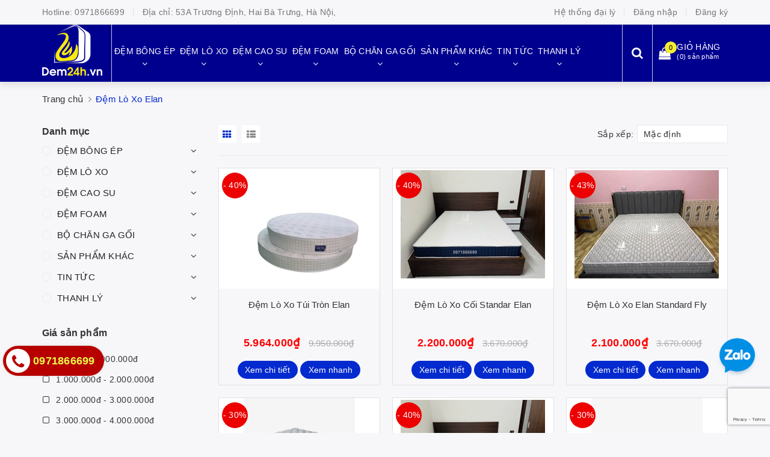

--- FILE ---
content_type: text/html; charset=utf-8
request_url: https://dem24h.vn/dem-lo-xo-elan
body_size: 23902
content:
<!DOCTYPE html>
<html lang="vi">
	<head>
		<meta charset="UTF-8" />
		<meta name="viewport" content="width=device-width, initial-scale=1, maximum-scale=1">			
		<title>
			Đệm Lò Xo Elan
			
			
			 dem24h.vn			
		</title>

		<!-- ================= Page description ================== -->
		<meta name="description" content="">
		<!-- ================= Meta ================== -->
		<meta name="keywords" content="Đệm Lò Xo Elan, dem24h.vn, dem24h.vn"/>
		<link rel="canonical" href="https://dem24h.vn/dem-lo-xo-elan"/>
		<meta name='revisit-after' content='1 days' />
		<meta name="robots" content="noodp,index,follow" />
		<!-- ================= Favicon ================== -->
		
		<link rel="icon" href="//bizweb.dktcdn.net/100/329/413/themes/681643/assets/favicon.png?1753456915624" type="image/x-icon" />
		
		<!-- Facebook Open Graph meta tags -->
		

	<meta property="og:type" content="website">
	<meta property="og:title" content="Đệm Lò Xo Elan">
	<meta property="og:image" content="http://bizweb.dktcdn.net/100/329/413/themes/681643/assets/logo.png?1753456915624">
	<meta property="og:image:secure_url" content="https://bizweb.dktcdn.net/100/329/413/themes/681643/assets/logo.png?1753456915624">

<meta property="og:description" content="">
<meta property="og:url" content="https://dem24h.vn/dem-lo-xo-elan">
<meta property="og:site_name" content="dem24h.vn">	

		<!-- Header JS -->	
		<script src="//bizweb.dktcdn.net/100/329/413/themes/681643/assets/jquery-2.2.3.min.js?1753456915624" type="text/javascript"></script> 
		<!-- Bizweb javascript customer -->
		
		<!-- Bizweb javascript -->
		<script src="//bizweb.dktcdn.net/100/329/413/themes/681643/assets/option-selectors.js?1753456915624" type="text/javascript"></script>
		<script src="//bizweb.dktcdn.net/assets/themes_support/api.jquery.js" type="text/javascript"></script> 
		<script src="//bizweb.dktcdn.net/100/329/413/themes/681643/assets/owl.carousel.min.js?1753456915624" type="text/javascript"></script>

		<!-- ================= Fonts ================== -->
		

		<link href="https://fonts.googleapis.com/css?family=Roboto:300,300i,400,400i,500,500i,700,700i&amp;subset=vietnamese" rel="stylesheet">
		<link rel="stylesheet" href="//maxcdn.bootstrapcdn.com/font-awesome/4.5.0/css/font-awesome.min.css">
		<!-- Plugin CSS -->			
		<link href="//bizweb.dktcdn.net/100/329/413/themes/681643/assets/plugin.scss.css?1753456915624" rel="stylesheet" type="text/css" media="all" />
		
		
		<link href="//bizweb.dktcdn.net/100/329/413/themes/681643/assets/jquery-fancybox-min.css?1753456915624" rel="stylesheet" type="text/css" media="all" />	
		
		<!-- Build Main CSS -->								

		<link href="//bizweb.dktcdn.net/100/329/413/themes/681643/assets/base.scss.css?1753456915624" rel="stylesheet" type="text/css" media="all" />		
		<link href="//bizweb.dktcdn.net/100/329/413/themes/681643/assets/style.scss.css?1753456915624" rel="stylesheet" type="text/css" media="all" />				
		<link href="//bizweb.dktcdn.net/100/329/413/themes/681643/assets/module.scss.css?1753456915624" rel="stylesheet" type="text/css" media="all" />
		<link href="//bizweb.dktcdn.net/100/329/413/themes/681643/assets/responsive.scss.css?1753456915624" rel="stylesheet" type="text/css" media="all" />
		<link href="//bizweb.dktcdn.net/100/329/413/themes/681643/assets/fix.scss.css?1753456915624" rel="stylesheet" type="text/css" media="all" />

		<!-- Theme Main CSS -->
		<link href="//bizweb.dktcdn.net/100/329/413/themes/681643/assets/bootstrap-theme.css?1753456915624" rel="stylesheet" type="text/css" media="all" />


		<script>			
			var template = 'collection';			 
		</script>
		<!-- Bizweb conter for header -->
		<script>
	var Bizweb = Bizweb || {};
	Bizweb.store = 'dem24h.mysapo.net';
	Bizweb.id = 329413;
	Bizweb.theme = {"id":681643,"name":"dem24h.vn","role":"main"};
	Bizweb.template = 'collection';
	if(!Bizweb.fbEventId)  Bizweb.fbEventId = 'xxxxxxxx-xxxx-4xxx-yxxx-xxxxxxxxxxxx'.replace(/[xy]/g, function (c) {
	var r = Math.random() * 16 | 0, v = c == 'x' ? r : (r & 0x3 | 0x8);
				return v.toString(16);
			});		
</script>
<script>
	(function () {
		function asyncLoad() {
			var urls = ["//promotionpopup.sapoapps.vn/genscript/script.js?store=dem24h.mysapo.net","https://googleshopping.sapoapps.vn/conversion-tracker/global-tag/987.js?store=dem24h.mysapo.net","https://googleshopping.sapoapps.vn/conversion-tracker/event-tag/987.js?store=dem24h.mysapo.net","https://popupwindow.sapoapps.vn/assets/popup.js?store=dem24h.mysapo.net","https://google-shopping.sapoapps.vn/conversion-tracker/global-tag/1051.js?store=dem24h.mysapo.net","https://google-shopping.sapoapps.vn/conversion-tracker/event-tag/1051.js?store=dem24h.mysapo.net","//static.zotabox.com/5/3/537566a7c57368c07aec24627b27650c/widgets.js?store=dem24h.mysapo.net","//static.zotabox.com/5/3/537566a7c57368c07aec24627b27650c/widgets.js?store=dem24h.mysapo.net","//static.zotabox.com/5/3/537566a7c57368c07aec24627b27650c/widgets.js?store=dem24h.mysapo.net","//static.zotabox.com/5/3/537566a7c57368c07aec24627b27650c/widgets.js?store=dem24h.mysapo.net","//static.zotabox.com/5/3/537566a7c57368c07aec24627b27650c/widgets.js?store=dem24h.mysapo.net","//static.zotabox.com/5/3/537566a7c57368c07aec24627b27650c/widgets.js?store=dem24h.mysapo.net","//static.zotabox.com/5/3/537566a7c57368c07aec24627b27650c/widgets.js?store=dem24h.mysapo.net","//static.zotabox.com/5/3/537566a7c57368c07aec24627b27650c/widgets.js?store=dem24h.mysapo.net","//static.zotabox.com/5/3/537566a7c57368c07aec24627b27650c/widgets.js?store=dem24h.mysapo.net","//static.zotabox.com/5/3/537566a7c57368c07aec24627b27650c/widgets.js?store=dem24h.mysapo.net","//static.zotabox.com/5/3/537566a7c57368c07aec24627b27650c/widgets.js?store=dem24h.mysapo.net","//static.zotabox.com/5/3/537566a7c57368c07aec24627b27650c/widgets.js?store=dem24h.mysapo.net","//static.zotabox.com/5/3/537566a7c57368c07aec24627b27650c/widgets.js?store=dem24h.mysapo.net","//static.zotabox.com/5/3/537566a7c57368c07aec24627b27650c/widgets.js?store=dem24h.mysapo.net","//static.zotabox.com/5/3/537566a7c57368c07aec24627b27650c/widgets.js?store=dem24h.mysapo.net","//static.zotabox.com/5/3/537566a7c57368c07aec24627b27650c/widgets.js?store=dem24h.mysapo.net","//static.zotabox.com/5/3/537566a7c57368c07aec24627b27650c/widgets.js?store=dem24h.mysapo.net","//static.zotabox.com/5/3/537566a7c57368c07aec24627b27650c/widgets.js?store=dem24h.mysapo.net","//static.zotabox.com/5/3/537566a7c57368c07aec24627b27650c/widgets.js?store=dem24h.mysapo.net","//static.zotabox.com/5/3/537566a7c57368c07aec24627b27650c/widgets.js?store=dem24h.mysapo.net","//static.zotabox.com/5/3/537566a7c57368c07aec24627b27650c/widgets.js?store=dem24h.mysapo.net","//static.zotabox.com/5/3/537566a7c57368c07aec24627b27650c/widgets.js?store=dem24h.mysapo.net","//static.zotabox.com/5/3/537566a7c57368c07aec24627b27650c/widgets.js?store=dem24h.mysapo.net","//static.zotabox.com/5/3/537566a7c57368c07aec24627b27650c/widgets.js?store=dem24h.mysapo.net","//static.zotabox.com/5/3/537566a7c57368c07aec24627b27650c/widgets.js?store=dem24h.mysapo.net","//static.zotabox.com/5/3/537566a7c57368c07aec24627b27650c/widgets.js?store=dem24h.mysapo.net"];
			for (var i = 0; i < urls.length; i++) {
				var s = document.createElement('script');
				s.type = 'text/javascript';
				s.async = true;
				s.src = urls[i];
				var x = document.getElementsByTagName('script')[0];
				x.parentNode.insertBefore(s, x);
			}
		};
		window.attachEvent ? window.attachEvent('onload', asyncLoad) : window.addEventListener('load', asyncLoad, false);
	})();
</script>


<script>
	window.BizwebAnalytics = window.BizwebAnalytics || {};
	window.BizwebAnalytics.meta = window.BizwebAnalytics.meta || {};
	window.BizwebAnalytics.meta.currency = 'VND';
	window.BizwebAnalytics.tracking_url = '/s';

	var meta = {};
	
	
	for (var attr in meta) {
	window.BizwebAnalytics.meta[attr] = meta[attr];
	}
</script>

	
		<script src="/dist/js/stats.min.js?v=96f2ff2"></script>
	



<!-- Global site tag (gtag.js) - Google Analytics -->
<script async src="https://www.googletagmanager.com/gtag/js?id=UA-105606278-1"></script>
<script>
  window.dataLayer = window.dataLayer || [];
  function gtag(){dataLayer.push(arguments);}
  gtag('js', new Date());

  gtag('config', 'UA-105606278-1');
</script>
<script>

	window.enabled_enhanced_ecommerce = false;

</script>






<script>
	var eventsListenerScript = document.createElement('script');
	eventsListenerScript.async = true;
	
	eventsListenerScript.src = "/dist/js/store_events_listener.min.js?v=1b795e9";
	
	document.getElementsByTagName('head')[0].appendChild(eventsListenerScript);
</script>





				

		<script>var ProductReviewsAppUtil=ProductReviewsAppUtil || {};</script>

		<script id='autoAdsMaxLead-widget-script' src='https://cdn.autoads.asia/scripts/autoads-maxlead-widget.js?business_id=9a40f89b400f43bf9dfdeafbaf9448f7' type='text/javascript' charset='UTF-8' async></script>

	</head>
	<body>		
		<!-- Main content -->

		<header class="header other-page">
	<div class="topbar-mobile hidden-lg hidden-md">
		<div class="container">
			<i class="fa fa-mobile" style=" font-size: 20px; display: inline-block; position: relative; transform: translateY(2px); "></i> Hotline: 
			<span>
														
				<a href="callto:0971866699"> 0971866699</a>
						
			</span>
		</div>
	</div>
	<div class="topbar hidden-sm hidden-xs">
		<div class="container">
			<div>
				<div class="row">
					<div class="col-sm-6 col-md-7 a-left">
						<ul class="list-inline f-left">
							<li>
								Hotline: 
								<span>
																			
									<a href="callto:0971866699"> 0971866699</a>
											
								</span>
							</li>
							<li>
								Địa chỉ: 
								<span>
									53A Trương Định, Hai Bà Trưng, Hà Nội, 
								</span>

							</li>
						</ul>

					</div>
					<div class="col-sm-6 col-md-5">

						<ul class="list-inline f-right">
							
							<li><a href="/he-thong-dai-ly">Hệ thống đại lý</a></li>
							
							<li><a data-toggle="modal" data-target="#dangnhap" href="/account/login">Đăng nhập</a></li>
							<li><a data-toggle="modal" data-target="#dangky" href="/account/register">Đăng ký</a></li>
							
							
							
						</ul>

					</div>

				</div>
			</div>
		</div>
	</div>
	<nav>
		<div class="container">
			<div class="relative d-lg-flex no-mic">
				<div class="header-content clearfix a-center">
					<div class="logo inline-block">
						
						<a href="/" class="logo-wrapper ">					
							<img src="//bizweb.dktcdn.net/100/329/413/themes/681643/assets/logo.png?1753456915624" alt="logo ">					
						</a>
							
					</div>
				</div>

				<div class="hidden-sm hidden-xs flex-grow-1">
	<ul class="nav nav-left">
		
		
		

		

		
		
		
		<li class="nav-item ">
			<a href="/dem-bong-ep" class="nav-link">
				
				<span>ĐỆM BÔNG ÉP</span> <i class="fa fa-angle-down" data-toggle="dropdown"></i>
			</a>			
						
			<ul class="dropdown-menu">
				
				
				<li class="nav-item-lv2">
					<a class="nav-link" href="/dem-bong-ep-tuan-anh">Đệm Bông Ép Tuấn Anh</a>
				</li>
				
				
				
				<li class="nav-item-lv2">
					<a class="nav-link" href="/dem-bong-ep-hanvico">Đệm Bông Ép Hanvico</a>
				</li>
				
				
				
				<li class="nav-item-lv2">
					<a class="nav-link" href="/dem-bong-ep-song-hong">Đệm Bông Ép Sông Hồng</a>
				</li>
				
				
				
				<li class="nav-item-lv2">
					<a class="nav-link" href="/dem-bong-ep-everhome">Đệm Bông Ép Everhome</a>
				</li>
				
				
				
				<li class="nav-item-lv2">
					<a class="nav-link" href="/dem-bong-ep-everon">Đệm Bông Ép Everon</a>
				</li>
				
				
				
				<li class="nav-item-lv2">
					<a class="nav-link" href="/dem-bong-ep-kim-cuong">Đệm Bông Ép Kim Cương</a>
				</li>
				
				
				
				<li class="nav-item-lv2">
					<a class="nav-link" href="/dem-bong-ep-viet-han">Đệm Bông Ép Việt Hàn</a>
				</li>
				
				
				
				<li class="nav-item-lv2">
					<a class="nav-link" href="/dem-bong-ep-vikosan">Đệm Bông Ép Vikosan</a>
				</li>
				
				
				
				<li class="nav-item-lv2">
					<a class="nav-link" href="/dem-bong-ep-elan">Đệm Bông Ép Elan</a>
				</li>
				
				
				
				<li class="nav-item-lv2">
					<a class="nav-link" href="/dem-bong-ep-desan">Đệm Bông Ép Desan</a>
				</li>
				
				

			</ul>
			
		</li>
			

		
		

		

		
		
		
		<li class="nav-item ">
			<a href="/dem-lo-xo" class="nav-link">
				
				<span>ĐỆM LÒ XO</span> <i class="fa fa-angle-down" data-toggle="dropdown"></i>
			</a>			
						
			<ul class="dropdown-menu">
				
				
				<li class="nav-item-lv2">
					<a class="nav-link" href="/dem-lo-xo-lien-a-1">Đệm Lò Xo Liên Á</a>
				</li>
				
				
				
				<li class="nav-item-lv2">
					<a class="nav-link" href="/dem-lo-xo-kim-cuong-1">Đệm Lò Xo Kim Cương</a>
				</li>
				
				
				
				<li class="nav-item-lv2">
					<a class="nav-link" href="/dem-lo-xo-hanvico-1">Đệm Lò Xo Hanvico</a>
				</li>
				
				
				
				<li class="dropdown-submenu nav-item-lv2">
					<a class="nav-link" href="/dem-lo-xo-tuan-anh-2">Đệm Lò Xo Tuấn Anh <i class="fa fa-angle-right"></i></a>

					<ul class="dropdown-menu">
												
						<li class="nav-item-lv3">
							<a class="nav-link" href="/dem-lo-xo-tuan-anh-2">Đệm Lò Xo Tuấn Anh</a>
						</li>						
						
					</ul>                      
				</li>
				
				
				
				<li class="nav-item-lv2">
					<a class="nav-link" href="/dem-lo-xo-dunlopillo-1">Đệm Lò Xo Dunlopillo</a>
				</li>
				
				
				
				<li class="nav-item-lv2">
					<a class="nav-link" href="/dem-lo-xo-canada">Đệm Lò Xo Canada</a>
				</li>
				
				
				
				<li class="nav-item-lv2">
					<a class="nav-link" href="/dem-lo-xo-elan">Đệm Lò Xo Elan</a>
				</li>
				
				
				
				<li class="nav-item-lv2">
					<a class="nav-link" href="/dem-lo-xo-tui-cuon">Đệm Lò Xo Túi Cuộn</a>
				</li>
				
				
				
				<li class="nav-item-lv2">
					<a class="nav-link" href="/dem-lo-xo-vikosan">Đệm Lò Xo Vikosan</a>
				</li>
				
				
				
				<li class="nav-item-lv2">
					<a class="nav-link" href="/dem-lo-xo-desan">Đệm Lò Xo Desan</a>
				</li>
				
				

			</ul>
			
		</li>
			

		
		

		

		
		
		
		<li class="nav-item ">
			<a href="/dem-cao-su" class="nav-link">
				
				<span>ĐỆM CAO SU</span> <i class="fa fa-angle-down" data-toggle="dropdown"></i>
			</a>			
						
			<ul class="dropdown-menu">
				
				
				<li class="nav-item-lv2">
					<a class="nav-link" href="/dem-cao-su-kim-cuong">Đệm Cao Su Kim Cương</a>
				</li>
				
				
				
				<li class="nav-item-lv2">
					<a class="nav-link" href="/dem-cao-su-lien-a">Đệm Cao Su Liên Á</a>
				</li>
				
				
				
				<li class="nav-item-lv2">
					<a class="nav-link" href="/dem-cao-su-dunlopillo">Đệm Cao Su Dunlopillo</a>
				</li>
				
				
				
				<li class="nav-item-lv2">
					<a class="nav-link" href="/dem-cao-su-gia-re">Đệm Cao Su Giá Rẻ</a>
				</li>
				
				
				
				<li class="nav-item-lv2">
					<a class="nav-link" href="/dem-cao-su-vikosan">Đệm Cao Su Vikosan</a>
				</li>
				
				
				
				<li class="nav-item-lv2">
					<a class="nav-link" href="/dem-cao-su-happy-home">Đệm Cao Su Happy Home</a>
				</li>
				
				

			</ul>
			
		</li>
			

		
		

		

		
		
		
		<li class="nav-item ">
			<a href="/dem-foam-kim-cuong" class="nav-link">
				
				<span>ĐỆM FOAM</span> <i class="fa fa-angle-down" data-toggle="dropdown"></i>
			</a>			
						
			<ul class="dropdown-menu">
				
				
				<li class="nav-item-lv2">
					<a class="nav-link" href="/dem-foam-kim-cuong">Đệm Foam Kim Cương</a>
				</li>
				
				
				
				<li class="nav-item-lv2">
					<a class="nav-link" href="/dem-foam-elan">Đệm Foam Elan</a>
				</li>
				
				
				
				<li class="nav-item-lv2">
					<a class="nav-link" href="/dem-foam-tuan-anh">Đệm Foam Tuấn Anh</a>
				</li>
				
				
				
				<li class="nav-item-lv2">
					<a class="nav-link" href="/dem-foam-meliora">Đệm Foam Desan</a>
				</li>
				
				
				
				<li class="nav-item-lv2">
					<a class="nav-link" href="/dem-foam-nhat-ban-oyasumi">Đệm Foam Nhật Bản Oyasumi</a>
				</li>
				
				

			</ul>
			
		</li>
			

		
		

		

		
		
		
		<li class="nav-item ">
			<a href="/chan-ga-goi" class="nav-link">
				
				<span>BỘ CHĂN GA GỐI</span> <i class="fa fa-angle-down" data-toggle="dropdown"></i>
			</a>			
						
			<ul class="dropdown-menu">
				
				
				<li class="dropdown-submenu nav-item-lv2">
					<a class="nav-link" href="/bo-chan-ga-goi-singapo">Bộ Chăn Ga Gối ViKoSan <i class="fa fa-angle-right"></i></a>

					<ul class="dropdown-menu">
												
						<li class="nav-item-lv3">
							<a class="nav-link" href="/bo-san-pham-tre-em-vikosan-teen">Bộ Chăn Ga Gối Vikosan Teen</a>
						</li>						
												
						<li class="nav-item-lv3">
							<a class="nav-link" href="/bo-san-pham-sensy-vikosan">Bộ Chăn Ga Gối SenSy ViKoSan</a>
						</li>						
						
					</ul>                      
				</li>
				
				
				
				<li class="dropdown-submenu nav-item-lv2">
					<a class="nav-link" href="/bo-chan-ga-goi-song-hong-classic-collection">Bộ Chăn Ga Gối Sông Hồng <i class="fa fa-angle-right"></i></a>

					<ul class="dropdown-menu">
												
						<li class="nav-item-lv3">
							<a class="nav-link" href="/bo-san-pham-home-collection">Bộ Sản Phẩm Home Collection</a>
						</li>						
												
						<li class="nav-item-lv3">
							<a class="nav-link" href="/bo-san-pham-classic-collection">Bộ Sản Phẩm Classic Collection</a>
						</li>						
												
						<li class="nav-item-lv3">
							<a class="nav-link" href="/bo-san-pham-tre-em">Bộ Sản Phẩm Trẻ Em</a>
						</li>						
						
					</ul>                      
				</li>
				
				
				
				<li class="nav-item-lv2">
					<a class="nav-link" href="/bo-chan-ga-goi-behome">Bộ Chăn Ga Gối Behome</a>
				</li>
				
				
				
				<li class="nav-item-lv2">
					<a class="nav-link" href="/bo-chan-ga-goi-khach-san">Bộ Chăn Ga Gối Khách Sạn</a>
				</li>
				
				
				
				<li class="nav-item-lv2">
					<a class="nav-link" href="/bo-chan-ga-goi-kim-cuong">Bộ Chăn Ga Gối Kim Cương</a>
				</li>
				
				
				
				<li class="nav-item-lv2">
					<a class="nav-link" href="/bo-chan-ga-goi-gia-re">Bộ Chăn Ga Gối Giá Rẻ</a>
				</li>
				
				
				
				<li class="nav-item-lv2">
					<a class="nav-link" href="/bo-chan-ga-goi-elan">Bộ Chăn Ga Gối Elan</a>
				</li>
				
				

			</ul>
			
		</li>
			

		
		

		

		
		
		
		<li class="nav-item ">
			<a href="/san-pham-khac" class="nav-link">
				
				<span>SẢN PHẨM KHÁC</span> <i class="fa fa-angle-down" data-toggle="dropdown"></i>
			</a>			
						
			<ul class="dropdown-menu">
				
				
				<li class="nav-item-lv2">
					<a class="nav-link" href="/dem-gia-re">Đệm Giá Rẻ</a>
				</li>
				
				
				
				<li class="dropdown-submenu nav-item-lv2">
					<a class="nav-link" href="/phu-kien-dem">Phụ Kiện Đệm <i class="fa fa-angle-right"></i></a>

					<ul class="dropdown-menu">
												
						<li class="nav-item-lv3">
							<a class="nav-link" href="/vo-tui-nilon-boc-dem">Vỏ túi Nilon bọc đệm</a>
						</li>						
												
						<li class="nav-item-lv3">
							<a class="nav-link" href="/vo-vai-ao-dem">Vỏ vải áo đệm</a>
						</li>						
												
						<li class="nav-item-lv3">
							<a class="nav-link" href="/tam-tang-tien-nghi">Tấm tăng tiện nghi</a>
						</li>						
												
						<li class="nav-item-lv3">
							<a class="nav-link" href="/ga-chong-tham">Ga Chống Thấm</a>
						</li>						
												
						<li class="nav-item-lv3">
							<a class="nav-link" href="/vo-tui-nilon-boc-dem">Túi Nilon Bọc Đệm</a>
						</li>						
												
						<li class="nav-item-lv3">
							<a class="nav-link" href="/divan-ke-giuong-khach-san">Divan - Kệ Giường Khách Sạn</a>
						</li>						
												
						<li class="nav-item-lv3">
							<a class="nav-link" href="/tam-bao-ve-dem">Tấm Bảo Vệ Đệm</a>
						</li>						
						
					</ul>                      
				</li>
				
				
				
				<li class="nav-item-lv2">
					<a class="nav-link" href="/ruot-chan-goi">Ruột Chăn - Ruột Gối</a>
				</li>
				
				
				
				<li class="dropdown-submenu nav-item-lv2">
					<a class="nav-link" href="/goi-cao-su">Gối Cao Su <i class="fa fa-angle-right"></i></a>

					<ul class="dropdown-menu">
												
						<li class="nav-item-lv3">
							<a class="nav-link" href="/goi-cao-su-kim-cuong">Gối Cao Su Kim Cương</a>
						</li>						
												
						<li class="nav-item-lv3">
							<a class="nav-link" href="/goi-cao-su-lien-a">Gối Cao Su Liên Á</a>
						</li>						
						
					</ul>                      
				</li>
				
				
				
				<li class="nav-item-lv2">
					<a class="nav-link" href="/chan-ga-goi-gia-re">Chăn Ga Gối Giá Rẻ</a>
				</li>
				
				
				
				<li class="dropdown-submenu nav-item-lv2">
					<a class="nav-link" href="/chan-dong">Chăn Đông <i class="fa fa-angle-right"></i></a>

					<ul class="dropdown-menu">
												
						<li class="nav-item-lv3">
							<a class="nav-link" href="/chan-dong-vikosan">Chăn Đông ViKoSan</a>
						</li>						
												
						<li class="nav-item-lv3">
							<a class="nav-link" href="/chan-dong-song-hong">Chăn Đông Sông Hồng</a>
						</li>						
												
						<li class="nav-item-lv3">
							<a class="nav-link" href="/chan-dong-elan">Chăn Đông Elan</a>
						</li>						
						
					</ul>                      
				</li>
				
				
				
				<li class="dropdown-submenu nav-item-lv2">
					<a class="nav-link" href="/man-mung-cac-loai">Màn (Mùng) Các Loại <i class="fa fa-angle-right"></i></a>

					<ul class="dropdown-menu">
												
						<li class="nav-item-lv3">
							<a class="nav-link" href="/man-may-10-10">Màn may 10/10</a>
						</li>						
												
						<li class="nav-item-lv3">
							<a class="nav-link" href="/man-zozo">Màn ZoZo</a>
						</li>						
												
						<li class="nav-item-lv3">
							<a class="nav-link" href="/man-gia-long">Màn Gia Long</a>
						</li>						
						
					</ul>                      
				</li>
				
				
				
				<li class="dropdown-submenu nav-item-lv2">
					<a class="nav-link" href="/chieu-truc-cac-loai">Chiếu Trúc Các Loại <i class="fa fa-angle-right"></i></a>

					<ul class="dropdown-menu">
												
						<li class="nav-item-lv3">
							<a class="nav-link" href="/chieu-truc-hat">Chiếu trúc Hạt</a>
						</li>						
												
						<li class="nav-item-lv3">
							<a class="nav-link" href="/chieu-truc-gap-gau-1">Chiếu trúc gập Gấu</a>
						</li>						
												
						<li class="nav-item-lv3">
							<a class="nav-link" href="/chieu-truc-tay-bac">Chiếu trúc Tây Bắc</a>
						</li>						
												
						<li class="nav-item-lv3">
							<a class="nav-link" href="/chieu-truc-cao-bang">Chiếu trúc Cao Bằng</a>
						</li>						
												
						<li class="nav-item-lv3">
							<a class="nav-link" href="/chieu-truc-tam-huong-truc">Chiếu trúc tăm Hương Trúc</a>
						</li>						
												
						<li class="nav-item-lv3">
							<a class="nav-link" href="/chieu-dieu-hoa-re">Chiếu điều hòa rẻ</a>
						</li>						
												
						<li class="nav-item-lv3">
							<a class="nav-link" href="/chieu-truc-hat-huong-truc-1">Chiếu Trúc Hạt Hương Trúc</a>
						</li>						
												
						<li class="nav-item-lv3">
							<a class="nav-link" href="/chieu-truc-tam">Chiếu Trúc Tăm</a>
						</li>						
												
						<li class="nav-item-lv3">
							<a class="nav-link" href="/chieu-truc-gap-van-go-1">Chiếu trúc gập vân gỗ</a>
						</li>						
						
					</ul>                      
				</li>
				
				
				
				<li class="dropdown-submenu nav-item-lv2">
					<a class="nav-link" href="/nem-em-be">Nệm Em Bé <i class="fa fa-angle-right"></i></a>

					<ul class="dropdown-menu">
												
						<li class="nav-item-lv3">
							<a class="nav-link" href="/lien-a">Liên Á</a>
						</li>						
												
						<li class="nav-item-lv3">
							<a class="nav-link" href="/kim-cuong">Kim Cương</a>
						</li>						
						
					</ul>                      
				</li>
				
				

			</ul>
			
		</li>
			

		
		

		

		
		
		
		<li class="nav-item ">
			<a href="/tin-tuc" class="nav-link">
				
				<span>TIN TỨC</span> <i class="fa fa-angle-down" data-toggle="dropdown"></i>
			</a>			
						
			<ul class="dropdown-menu">
				
				
				<li class="nav-item-lv2">
					<a class="nav-link" href="/tin-tuc">Bảng Giá Đệm</a>
				</li>
				
				

			</ul>
			
		</li>
			

		
		

		

		
		
		
		<li class="nav-item ">
			<a href="/tong-kho-thanh-ly-xa-toan-bo-chan-ga-goi-dem" class="nav-link">
				
				<span>THANH LÝ</span> <i class="fa fa-angle-down" data-toggle="dropdown"></i>
			</a>			
						
			<ul class="dropdown-menu">
				
				
				<li class="nav-item-lv2">
					<a class="nav-link" href="/tong-kho-thanh-ly-xa-toan-bo-chan-ga-goi-dem">THANH LÝ TỔNG KHO - XẢ HÀNG TOÀN BỘ CHĂN GA GỐI ĐỆM</a>
				</li>
				
				

			</ul>
			
		</li>
			

		



		
	</ul>	

	<div class="top-cart-contain f-right ">
		<div class="mini-cart text-xs-center">
			<div class="heading-cart">
				<a href="/cart">
					<div>
						<div class="icon f-left relative">
							<i class="fa fa-shopping-bag"></i>
							<span class="cartCount count_item_pr" id="cart-total">0</span>
						</div>

						<div class="right-content">
							<span class="label">Giỏ hàng</span>
							(<span class="cartCount2">0</span>) sản phẩm
						</div>
					</div>
				</a>
			</div>
			<div class="top-cart-content hidden-md hidden-sm hidden-xs">
				<ul id="cart-sidebar" class="mini-products-list count_li">
					<li class="list-item">
						<ul></ul>
					</li>
					<li class="action">
						<ul>
							<li class="li-fix-1">
								<div class="top-subtotal">
									Tổng tiền thanh toán:
									<span class="price"></span>
								</div>
							</li>
							<li class="li-fix-2" style="">
								<div class="actions">
									<a href="/cart" class="btn btn-primary">
										<span>Giỏ hàng</span>
									</a>
									<a href="/checkout" class="btn btn-checkout btn-gray">
										<span>Thanh toán</span>
									</a>
								</div>
							</li>
						</ul>
					</li>
				</ul>
			</div>
		</div>
	</div>
	<div class="menu-search f-right">	
		<div class="icon-search">
			<i class="fa fa-search"></i>
		</div>
		<div class="header_search search_form">
			<form class="input-group search-bar search_form" action="/search" method="get" role="search">		
				<input type="search" name="query" value="" placeholder="Tìm sản phẩm" class="input-group-field st-default-search-input search-text auto-search" autocomplete="off">
				<span class="input-group-btn">
					<button class="btn btn-primary icon-fallback-text">
						<i class="fa fa-search"></i>
					</button>
				</span>
			</form>
			<div id='search_suggestion'>
						<div id='search_top'>
							<div id="product_results"></div>
							<div id="article_results"></div>
						</div>
						<div id='search_bottom'>
							<a class='show_more' href='#'>Hiển thị tất cả kết quả cho "<span></span>"</a>
						</div>
					</div>
					<script>
						$(document).ready(function ($) {
							var settings = {
								searchArticle: "0",
								articleLimit: 5,
								productLimit: 5,
								showDescription: "0"
							};
							var suggestionWrap = document.getElementById('search_suggestion');
							var searchTop = document.getElementById('search_top');
							var productResults = document.getElementById('product_results');
							var articleResults = document.getElementById('article_results');
							var searchBottom = document.getElementById('search_bottom');
							var isArray = function(a) {
								return Object.prototype.toString.call(a) === "[object Array]";
							}
							var createEle = function(desc) {
								if (!isArray(desc)) {
									return createEle.call(this, Array.prototype.slice.call(arguments));
								}
								var tag = desc[0];
								var attributes = desc[1];
								var el = document.createElement(tag);
								var start = 1;
								if (typeof attributes === "object" && attributes !== null && !isArray(attributes)) {
									for (var attr in attributes) {
										el[attr] = attributes[attr];
									}
									start = 2;
								}
								for (var i = start; i < desc.length; i++) {
									if (isArray(desc[i])) {
										el.appendChild(createEle(desc[i]));
									}
									else {
										el.appendChild(document.createTextNode(desc[i]));
									}
								}
								return el;
							}
							var loadResult = function(data, type) {
								if(type==='product')
								{
									productResults.innerHTML = '';
								}
								if(type==='article')
								{
									articleResults.innerHTML = '';
								}
								var articleLimit = parseInt(settings.articleLimit);
								var productLimit = parseInt(settings.productLimit);
								var showDescription = settings.showDescription;
								if(data.indexOf('<iframe') > -1) {
									data = data.substr(0, (data.indexOf('<iframe') - 1))
								}
								var dataJson = JSON.parse(data);
								if(dataJson.results !== undefined)
								{
									var resultList = [];
									searchTop.style.display = 'block';
									if(type === 'product') {
										productResults.innerHTML = ''
										productLimit = Math.min(dataJson.results.length, productLimit);
										for(var i = 0; i < productLimit; i++) {
											resultList[i] = dataJson.results[i];
										}
									}
									else {
										articleResults.innerHTML = '';
										articleLimit = Math.min(dataJson.results.length, articleLimit);
										for(var i = 0; i < articleLimit; i++) {
											resultList[i] = dataJson.results[i];
										}
									}
									var searchTitle = 'Sản phẩm gợi ý'
									if(type === 'article') {
										searchTitle = 'Bài viết';
									}
									var searchHeading = createEle(['h3', searchTitle]);
									var searchList = document.createElement('ul');
									for(var index = 0; index < resultList.length; index++) {
										var item = resultList[index];
										var priceDiv = '';
										var descriptionDiv = '';
										if(type == 'product') {
											if(item.price_contact) {
												priceDiv = ['div', {className: 'item_price'},
															['ins', item.price_contact]
														   ];
											}
											else {
												if(item.price_from) {
													priceDiv = ['div', {className: 'item_price'},
																['span', 'Từ '],
																['ins', item.price_from]
															   ];
												}
												else {
													priceDiv = ['div', {className: 'item_price'},
																['ins', parseFloat(item.price)  ? item.price : 'Liên hệ']
															   ];
												}
											}
											if(item.compare_at_price !== undefined) {
												priceDiv.push(['del', item.compare_at_price]);
											}
										}
										if(showDescription == '1') {
											descriptionDiv = ['div', {className: 'item_description'}, item.description]
										}
										var searchItem = createEle(
											['li',
											 ['a', {href: item.url, title: item.title},
											  ['div', {className: 'item_image'},
											   ['img', {src: item.thumbnail, alt: item.title}]
											  ],
											  ['div', {className: 'item_detail'},
											   ['div', {className: 'item_title'},
												['h4', item.title]
											   ],
											   priceDiv, descriptionDiv
											  ]
											 ]
											]
										)
										searchList.appendChild(searchItem);
									}
									if(type === 'product') {
										productResults.innerHTML = '';
										productResults.appendChild(searchHeading);
										productResults.appendChild(searchList);
									}
									else {
										articleResults.innerHTML = '';
										articleResults.appendChild(searchHeading);
										articleResults.appendChild(searchList);
									}
								}
								else
								{
									if(type !== 'product' && false)
									{
										searchTop.style.display = 'none'
									}
								}
							}
							var loadAjax = function(q) {
								if(settings.searchArticle === '1') {
									loadArticle(q);
								}
								loadProduct(q);
							}
							var loadProduct = function(q) {
								var xhttp = new XMLHttpRequest();
								xhttp.onreadystatechange = function() {
									if(this.readyState == 4 && this.status == 200) {
										loadResult(this.responseText, 'product')
									}
								}
								xhttp.open('GET', '/search?type=product&q=' + q + '&view=json', true);
								xhttp.send();
							}
							var loadArticle = function(q) {
								var xhttp = new XMLHttpRequest();
								xhttp.onreadystatechange = function() {
									if(this.readyState == 4 && this.status == 200) {
										loadResult(this.responseText, 'article')
									}
								}
								xhttp.open('GET', '/search?type=article&q=' + q + '&view=json', true);
								xhttp.send();
							}
							var searchForm = document.querySelectorAll('.header_search form[action="/search"]');
							var getPos = function(el) {
								for (var lx=0, ly=0; el != null; lx += el.offsetLeft, ly += el.offsetTop, el = el.offsetParent);
								return {x: lx,y: ly};
							}
							var initSuggestion = function(el) {

								var parentTop = el.offsetParent.offsetTop;
								var position = getPos(el);
								var searchInputHeight = el.offsetHeight;
								var searchInputWidth = el.offsetWidth;
								var searchInputX = position.x;
								var searchInputY = position.y;
								var suggestionPositionX = searchInputX;
								var suggestionPositionY = searchInputY + searchInputHeight;
								suggestionWrap.style.left = '0px';
								suggestionWrap.style.top = 52 + 'px';
								suggestionWrap.style.width = searchInputWidth + 'px';
							}
							window.__q__ = '';
							var loadAjax2 = function (q) {
								if(settings.searchArticle === '1') {
								}
								window.__q__ = q;
								return $.ajax({
									url: '/search?type=product&q=' + q + '&view=json',
									type:'GET'
								}).promise();
							};
							if(searchForm.length > 0) {
								for(var i = 0; i < searchForm.length; i++) {
									var form = searchForm[i];
									
									var searchInput = form.querySelector('input');
									
									var keyup = Rx.Observable.fromEvent(searchInput, 'keyup')
									.map(function (e) {
										var __q = e.target.value;
										initSuggestion(e.target);
										if(__q === '' || __q === null) {
											suggestionWrap.style.display = 'none';
										}
										else{
											suggestionWrap.style.display = 'block';
											var showMore = searchBottom.getElementsByClassName('show_more')[0];
											showMore.setAttribute('href', '/search?q=' + __q);
											showMore.querySelector('span').innerHTML = __q;
										}
										return e.target.value;
									})
									.filter(function (text) {
										return text.length > 0;
									})
									.debounce(300  )
									.distinctUntilChanged();
									var searcher = keyup.flatMapLatest(loadAjax2);
									searcher.subscribe(
										function (data) {
											loadResult(data, 'product');
											if(settings.searchArticle === '1') {
												loadArticle(window.__q__);
											}
										},
										function (error) {

										});
								}
							}
							window.addEventListener('click', function() {
								suggestionWrap.style.display = 'none';
							});
						});

					</script>

		</div>
	</div>	
</div>
				<div class="hidden-lg hidden-md menu-offcanvas">
	<div class="head-menu clearfix">
		<ul class="list-inline">
			
			<li>
				<a href="/account/login"><i class="fa fa-user"></i> Đăng nhập</a>

			</li>
			<li><span>hoặc</span></li>
			<li><a href="/account/register">Đăng ký</a>						
			</li>
			

			<li class="li-search">
				<div class="header_search search_form">
	<form class="input-group search-bar search_form" action="/search" method="get" role="search">		
		<input type="search" name="query" value="" placeholder="Tìm sản phẩm" class="input-group-field st-default-search-input search-text" autocomplete="off">
		<span class="input-group-btn">
			<button class="btn btn-primary icon-fallback-text">
				<i class="fa fa-search"></i>
			</button>
		</span>
	</form>
</div>						

			</li>
		</ul>
		<div class="menuclose"><i class="fa fa-close"></i></div>
	</div>
	<ul id="nav-mobile" class="nav hidden-md hidden-lg">
		<li class="h3">
			MENU
		</li>
		
		
		
		
		
		
		
		
		<li class="nav-item ">
			<a href="/dem-bong-ep" class="nav-link">
				
				<span>ĐỆM BÔNG ÉP</span> <i class="fa faa fa-angle-right"></i>
			</a>

			<ul class="dropdown-menu">
				
				
				<li class="nav-item-lv2">
					<a class="nav-link" href="/dem-bong-ep-tuan-anh">Đệm Bông Ép Tuấn Anh</a>
				</li>
				
				
				
				<li class="nav-item-lv2">
					<a class="nav-link" href="/dem-bong-ep-hanvico">Đệm Bông Ép Hanvico</a>
				</li>
				
				
				
				<li class="nav-item-lv2">
					<a class="nav-link" href="/dem-bong-ep-song-hong">Đệm Bông Ép Sông Hồng</a>
				</li>
				
				
				
				<li class="nav-item-lv2">
					<a class="nav-link" href="/dem-bong-ep-everhome">Đệm Bông Ép Everhome</a>
				</li>
				
				
				
				<li class="nav-item-lv2">
					<a class="nav-link" href="/dem-bong-ep-everon">Đệm Bông Ép Everon</a>
				</li>
				
				
				
				<li class="nav-item-lv2">
					<a class="nav-link" href="/dem-bong-ep-kim-cuong">Đệm Bông Ép Kim Cương</a>
				</li>
				
				
				
				<li class="nav-item-lv2">
					<a class="nav-link" href="/dem-bong-ep-viet-han">Đệm Bông Ép Việt Hàn</a>
				</li>
				
				
				
				<li class="nav-item-lv2">
					<a class="nav-link" href="/dem-bong-ep-vikosan">Đệm Bông Ép Vikosan</a>
				</li>
				
				
				
				<li class="nav-item-lv2">
					<a class="nav-link" href="/dem-bong-ep-elan">Đệm Bông Ép Elan</a>
				</li>
				
				
				
				<li class="nav-item-lv2">
					<a class="nav-link" href="/dem-bong-ep-desan">Đệm Bông Ép Desan</a>
				</li>
				
				
			</ul>
		</li>
		
		
		
		
		
		
		
		
		<li class="nav-item ">
			<a href="/dem-lo-xo" class="nav-link">
				
				<span>ĐỆM LÒ XO</span> <i class="fa faa fa-angle-right"></i>
			</a>

			<ul class="dropdown-menu">
				
				
				<li class="nav-item-lv2">
					<a class="nav-link" href="/dem-lo-xo-lien-a-1">Đệm Lò Xo Liên Á</a>
				</li>
				
				
				
				<li class="nav-item-lv2">
					<a class="nav-link" href="/dem-lo-xo-kim-cuong-1">Đệm Lò Xo Kim Cương</a>
				</li>
				
				
				
				<li class="nav-item-lv2">
					<a class="nav-link" href="/dem-lo-xo-hanvico-1">Đệm Lò Xo Hanvico</a>
				</li>
				
				
				
				<li class="dropdown-submenu nav-item-lv2">
					<a class="nav-link" href="/dem-lo-xo-tuan-anh-2">Đệm Lò Xo Tuấn Anh <i class="fa faa fa-angle-right"></i></a>

					<ul class="dropdown-menu">
												
						<li class="nav-item-lv3">
							<a class="nav-link" href="/dem-lo-xo-tuan-anh-2">Đệm Lò Xo Tuấn Anh</a>
						</li>						
						
					</ul>                      
				</li>
				
				
				
				<li class="nav-item-lv2">
					<a class="nav-link" href="/dem-lo-xo-dunlopillo-1">Đệm Lò Xo Dunlopillo</a>
				</li>
				
				
				
				<li class="nav-item-lv2">
					<a class="nav-link" href="/dem-lo-xo-canada">Đệm Lò Xo Canada</a>
				</li>
				
				
				
				<li class="nav-item-lv2">
					<a class="nav-link" href="/dem-lo-xo-elan">Đệm Lò Xo Elan</a>
				</li>
				
				
				
				<li class="nav-item-lv2">
					<a class="nav-link" href="/dem-lo-xo-tui-cuon">Đệm Lò Xo Túi Cuộn</a>
				</li>
				
				
				
				<li class="nav-item-lv2">
					<a class="nav-link" href="/dem-lo-xo-vikosan">Đệm Lò Xo Vikosan</a>
				</li>
				
				
				
				<li class="nav-item-lv2">
					<a class="nav-link" href="/dem-lo-xo-desan">Đệm Lò Xo Desan</a>
				</li>
				
				
			</ul>
		</li>
		
		
		
		
		
		
		
		
		<li class="nav-item ">
			<a href="/dem-cao-su" class="nav-link">
				
				<span>ĐỆM CAO SU</span> <i class="fa faa fa-angle-right"></i>
			</a>

			<ul class="dropdown-menu">
				
				
				<li class="nav-item-lv2">
					<a class="nav-link" href="/dem-cao-su-kim-cuong">Đệm Cao Su Kim Cương</a>
				</li>
				
				
				
				<li class="nav-item-lv2">
					<a class="nav-link" href="/dem-cao-su-lien-a">Đệm Cao Su Liên Á</a>
				</li>
				
				
				
				<li class="nav-item-lv2">
					<a class="nav-link" href="/dem-cao-su-dunlopillo">Đệm Cao Su Dunlopillo</a>
				</li>
				
				
				
				<li class="nav-item-lv2">
					<a class="nav-link" href="/dem-cao-su-gia-re">Đệm Cao Su Giá Rẻ</a>
				</li>
				
				
				
				<li class="nav-item-lv2">
					<a class="nav-link" href="/dem-cao-su-vikosan">Đệm Cao Su Vikosan</a>
				</li>
				
				
				
				<li class="nav-item-lv2">
					<a class="nav-link" href="/dem-cao-su-happy-home">Đệm Cao Su Happy Home</a>
				</li>
				
				
			</ul>
		</li>
		
		
		
		
		
		
		
		
		<li class="nav-item ">
			<a href="/dem-foam-kim-cuong" class="nav-link">
				
				<span>ĐỆM FOAM</span> <i class="fa faa fa-angle-right"></i>
			</a>

			<ul class="dropdown-menu">
				
				
				<li class="nav-item-lv2">
					<a class="nav-link" href="/dem-foam-kim-cuong">Đệm Foam Kim Cương</a>
				</li>
				
				
				
				<li class="nav-item-lv2">
					<a class="nav-link" href="/dem-foam-elan">Đệm Foam Elan</a>
				</li>
				
				
				
				<li class="nav-item-lv2">
					<a class="nav-link" href="/dem-foam-tuan-anh">Đệm Foam Tuấn Anh</a>
				</li>
				
				
				
				<li class="nav-item-lv2">
					<a class="nav-link" href="/dem-foam-meliora">Đệm Foam Desan</a>
				</li>
				
				
				
				<li class="nav-item-lv2">
					<a class="nav-link" href="/dem-foam-nhat-ban-oyasumi">Đệm Foam Nhật Bản Oyasumi</a>
				</li>
				
				
			</ul>
		</li>
		
		
		
		
		
		
		
		
		<li class="nav-item ">
			<a href="/chan-ga-goi" class="nav-link">
				
				<span>BỘ CHĂN GA GỐI</span> <i class="fa faa fa-angle-right"></i>
			</a>

			<ul class="dropdown-menu">
				
				
				<li class="dropdown-submenu nav-item-lv2">
					<a class="nav-link" href="/bo-chan-ga-goi-singapo">Bộ Chăn Ga Gối ViKoSan <i class="fa faa fa-angle-right"></i></a>

					<ul class="dropdown-menu">
												
						<li class="nav-item-lv3">
							<a class="nav-link" href="/bo-san-pham-tre-em-vikosan-teen">Bộ Chăn Ga Gối Vikosan Teen</a>
						</li>						
												
						<li class="nav-item-lv3">
							<a class="nav-link" href="/bo-san-pham-sensy-vikosan">Bộ Chăn Ga Gối SenSy ViKoSan</a>
						</li>						
						
					</ul>                      
				</li>
				
				
				
				<li class="dropdown-submenu nav-item-lv2">
					<a class="nav-link" href="/bo-chan-ga-goi-song-hong-classic-collection">Bộ Chăn Ga Gối Sông Hồng <i class="fa faa fa-angle-right"></i></a>

					<ul class="dropdown-menu">
												
						<li class="nav-item-lv3">
							<a class="nav-link" href="/bo-san-pham-home-collection">Bộ Sản Phẩm Home Collection</a>
						</li>						
												
						<li class="nav-item-lv3">
							<a class="nav-link" href="/bo-san-pham-classic-collection">Bộ Sản Phẩm Classic Collection</a>
						</li>						
												
						<li class="nav-item-lv3">
							<a class="nav-link" href="/bo-san-pham-tre-em">Bộ Sản Phẩm Trẻ Em</a>
						</li>						
						
					</ul>                      
				</li>
				
				
				
				<li class="nav-item-lv2">
					<a class="nav-link" href="/bo-chan-ga-goi-behome">Bộ Chăn Ga Gối Behome</a>
				</li>
				
				
				
				<li class="nav-item-lv2">
					<a class="nav-link" href="/bo-chan-ga-goi-khach-san">Bộ Chăn Ga Gối Khách Sạn</a>
				</li>
				
				
				
				<li class="nav-item-lv2">
					<a class="nav-link" href="/bo-chan-ga-goi-kim-cuong">Bộ Chăn Ga Gối Kim Cương</a>
				</li>
				
				
				
				<li class="nav-item-lv2">
					<a class="nav-link" href="/bo-chan-ga-goi-gia-re">Bộ Chăn Ga Gối Giá Rẻ</a>
				</li>
				
				
				
				<li class="nav-item-lv2">
					<a class="nav-link" href="/bo-chan-ga-goi-elan">Bộ Chăn Ga Gối Elan</a>
				</li>
				
				
			</ul>
		</li>
		
		
		
		
		
		
		
		
		<li class="nav-item ">
			<a href="/san-pham-khac" class="nav-link">
				
				<span>SẢN PHẨM KHÁC</span> <i class="fa faa fa-angle-right"></i>
			</a>

			<ul class="dropdown-menu">
				
				
				<li class="nav-item-lv2">
					<a class="nav-link" href="/dem-gia-re">Đệm Giá Rẻ</a>
				</li>
				
				
				
				<li class="dropdown-submenu nav-item-lv2">
					<a class="nav-link" href="/phu-kien-dem">Phụ Kiện Đệm <i class="fa faa fa-angle-right"></i></a>

					<ul class="dropdown-menu">
												
						<li class="nav-item-lv3">
							<a class="nav-link" href="/vo-tui-nilon-boc-dem">Vỏ túi Nilon bọc đệm</a>
						</li>						
												
						<li class="nav-item-lv3">
							<a class="nav-link" href="/vo-vai-ao-dem">Vỏ vải áo đệm</a>
						</li>						
												
						<li class="nav-item-lv3">
							<a class="nav-link" href="/tam-tang-tien-nghi">Tấm tăng tiện nghi</a>
						</li>						
												
						<li class="nav-item-lv3">
							<a class="nav-link" href="/ga-chong-tham">Ga Chống Thấm</a>
						</li>						
												
						<li class="nav-item-lv3">
							<a class="nav-link" href="/vo-tui-nilon-boc-dem">Túi Nilon Bọc Đệm</a>
						</li>						
												
						<li class="nav-item-lv3">
							<a class="nav-link" href="/divan-ke-giuong-khach-san">Divan - Kệ Giường Khách Sạn</a>
						</li>						
												
						<li class="nav-item-lv3">
							<a class="nav-link" href="/tam-bao-ve-dem">Tấm Bảo Vệ Đệm</a>
						</li>						
						
					</ul>                      
				</li>
				
				
				
				<li class="nav-item-lv2">
					<a class="nav-link" href="/ruot-chan-goi">Ruột Chăn - Ruột Gối</a>
				</li>
				
				
				
				<li class="dropdown-submenu nav-item-lv2">
					<a class="nav-link" href="/goi-cao-su">Gối Cao Su <i class="fa faa fa-angle-right"></i></a>

					<ul class="dropdown-menu">
												
						<li class="nav-item-lv3">
							<a class="nav-link" href="/goi-cao-su-kim-cuong">Gối Cao Su Kim Cương</a>
						</li>						
												
						<li class="nav-item-lv3">
							<a class="nav-link" href="/goi-cao-su-lien-a">Gối Cao Su Liên Á</a>
						</li>						
						
					</ul>                      
				</li>
				
				
				
				<li class="nav-item-lv2">
					<a class="nav-link" href="/chan-ga-goi-gia-re">Chăn Ga Gối Giá Rẻ</a>
				</li>
				
				
				
				<li class="dropdown-submenu nav-item-lv2">
					<a class="nav-link" href="/chan-dong">Chăn Đông <i class="fa faa fa-angle-right"></i></a>

					<ul class="dropdown-menu">
												
						<li class="nav-item-lv3">
							<a class="nav-link" href="/chan-dong-vikosan">Chăn Đông ViKoSan</a>
						</li>						
												
						<li class="nav-item-lv3">
							<a class="nav-link" href="/chan-dong-song-hong">Chăn Đông Sông Hồng</a>
						</li>						
												
						<li class="nav-item-lv3">
							<a class="nav-link" href="/chan-dong-elan">Chăn Đông Elan</a>
						</li>						
						
					</ul>                      
				</li>
				
				
				
				<li class="dropdown-submenu nav-item-lv2">
					<a class="nav-link" href="/man-mung-cac-loai">Màn (Mùng) Các Loại <i class="fa faa fa-angle-right"></i></a>

					<ul class="dropdown-menu">
												
						<li class="nav-item-lv3">
							<a class="nav-link" href="/man-may-10-10">Màn may 10/10</a>
						</li>						
												
						<li class="nav-item-lv3">
							<a class="nav-link" href="/man-zozo">Màn ZoZo</a>
						</li>						
												
						<li class="nav-item-lv3">
							<a class="nav-link" href="/man-gia-long">Màn Gia Long</a>
						</li>						
						
					</ul>                      
				</li>
				
				
				
				<li class="dropdown-submenu nav-item-lv2">
					<a class="nav-link" href="/chieu-truc-cac-loai">Chiếu Trúc Các Loại <i class="fa faa fa-angle-right"></i></a>

					<ul class="dropdown-menu">
												
						<li class="nav-item-lv3">
							<a class="nav-link" href="/chieu-truc-hat">Chiếu trúc Hạt</a>
						</li>						
												
						<li class="nav-item-lv3">
							<a class="nav-link" href="/chieu-truc-gap-gau-1">Chiếu trúc gập Gấu</a>
						</li>						
												
						<li class="nav-item-lv3">
							<a class="nav-link" href="/chieu-truc-tay-bac">Chiếu trúc Tây Bắc</a>
						</li>						
												
						<li class="nav-item-lv3">
							<a class="nav-link" href="/chieu-truc-cao-bang">Chiếu trúc Cao Bằng</a>
						</li>						
												
						<li class="nav-item-lv3">
							<a class="nav-link" href="/chieu-truc-tam-huong-truc">Chiếu trúc tăm Hương Trúc</a>
						</li>						
												
						<li class="nav-item-lv3">
							<a class="nav-link" href="/chieu-dieu-hoa-re">Chiếu điều hòa rẻ</a>
						</li>						
												
						<li class="nav-item-lv3">
							<a class="nav-link" href="/chieu-truc-hat-huong-truc-1">Chiếu Trúc Hạt Hương Trúc</a>
						</li>						
												
						<li class="nav-item-lv3">
							<a class="nav-link" href="/chieu-truc-tam">Chiếu Trúc Tăm</a>
						</li>						
												
						<li class="nav-item-lv3">
							<a class="nav-link" href="/chieu-truc-gap-van-go-1">Chiếu trúc gập vân gỗ</a>
						</li>						
						
					</ul>                      
				</li>
				
				
				
				<li class="dropdown-submenu nav-item-lv2">
					<a class="nav-link" href="/nem-em-be">Nệm Em Bé <i class="fa faa fa-angle-right"></i></a>

					<ul class="dropdown-menu">
												
						<li class="nav-item-lv3">
							<a class="nav-link" href="/lien-a">Liên Á</a>
						</li>						
												
						<li class="nav-item-lv3">
							<a class="nav-link" href="/kim-cuong">Kim Cương</a>
						</li>						
						
					</ul>                      
				</li>
				
				
			</ul>
		</li>
		
		
		
		
		
		
		
		
		<li class="nav-item ">
			<a href="/tin-tuc" class="nav-link">
				
				<span>TIN TỨC</span> <i class="fa faa fa-angle-right"></i>
			</a>

			<ul class="dropdown-menu">
				
				
				<li class="nav-item-lv2">
					<a class="nav-link" href="/tin-tuc">Bảng Giá Đệm</a>
				</li>
				
				
			</ul>
		</li>
		
		
		
		
		
		
		
		
		<li class="nav-item ">
			<a href="/tong-kho-thanh-ly-xa-toan-bo-chan-ga-goi-dem" class="nav-link">
				
				<span>THANH LÝ</span> <i class="fa faa fa-angle-right"></i>
			</a>

			<ul class="dropdown-menu">
				
				
				<li class="nav-item-lv2">
					<a class="nav-link" href="/tong-kho-thanh-ly-xa-toan-bo-chan-ga-goi-dem">THANH LÝ TỔNG KHO - XẢ HÀNG TOÀN BỘ CHĂN GA GỐI ĐỆM</a>
				</li>
				
				
			</ul>
		</li>
		
		
		
		
		
	</ul>
</div>

				<div class="menu-bar hidden-md hidden-lg">
					<img src="//bizweb.dktcdn.net/100/329/413/themes/681643/assets/menu-bar.png?1753456915624" alt="menu bar" />
				</div>
				<div class="icon-cart-mobile hidden-md hidden-lg f-left absolute" onclick="window.location.href='/cart'">
					<div class="icon relative">
						<i class="fa fa-shopping-bag"></i>
						<span class="cartCount count_item_pr">0</span>
					</div>
				</div>
			</div>
		</div>
	</nav>
	
</header>		
		<section class="bread_crumb py-4 mb-4">
	<div class="container">
		<div class="row">
			<div class="col-xs-12">
				<ul class="breadcrumb" itemscope itemtype="http://data-vocabulary.org/Breadcrumb">	

					<li class="home">
						<a itemprop="url" href="/" ><span itemprop="title">Trang chủ</span></a>						
						<span> <i class="fa fa-angle-right"></i> </span>
					</li>
					
					
					<li><strong ><span itemprop="title"> Đệm Lò Xo Elan</span></strong></li>
					
					
				</ul>
			</div>
		</div>
	</div>
</section>

  

<div class="container main-collection">
	<div class="row">					
		<section class="main_container collection col-lg-9 col-lg-push-3">
			<div class="box-heading hidden relative">
				<h1 class="title-head margin-top-0">Đệm Lò Xo Elan</h1>				
			</div>	
			
			<div class="category-products products">
					
				<div class="sortPagiBar">
	<div class="row">
		
		<div class="col-xs-12 col-sm-12 col-md-12 text-xs-left text-sm-right">
			<div class="bg-white clearfix">

				<div id="sort-by">
					<label class="left hidden-xs">Sắp xếp: </label>
					<ul>
						<li ><span class="val">Mặc định</span>
							<ul class="ul_2">
								<li><a href="javascript:;" onclick="sortby('default')">Mặc định</a></li>								
								<li><a href="javascript:;" onclick="sortby('alpha-asc')">A &rarr; Z</a></li>
								<li><a href="javascript:;" onclick="sortby('alpha-desc')">Z &rarr; A</a></li>
								<li><a href="javascript:;" onclick="sortby('price-asc')">Giá tăng dần</a></li>
								<li><a href="javascript:;" onclick="sortby('price-desc')">Giá giảm dần</a></li>
								<li><a href="javascript:;" onclick="sortby('created-desc')">Hàng mới nhất</a></li>
								<li><a href="javascript:;" onclick="sortby('created-asc')">Hàng cũ nhất</a></li>
							</ul>
						</li>
					</ul>
				</div>
				<div class="view-mode f-left">				
					
					<a href="javascript:;" data-view="grid" >
						<b class="btn button-view-mode view-mode-grid active ">
							<i class="fa fa-th" aria-hidden="true"></i>					
						</b>
						<span>Lưới</span>
					</a>
					<a href="javascript:;" data-view="list" onclick="switchView('list')">
						<b class="btn button-view-mode view-mode-list ">
							<i class="fa fa-th-list" aria-hidden="true"></i>
						</b>
						<span>Danh sách</span>
					</a>
				</div>
			</div>
		</div>
	</div>
</div>
				
				<section class="products-view products-view-grid">
	<div class="row">
		
		
		
		
		
		
		
		
		
		 
		
		
		
		
		
						
		<div class="col-xs-6 col-xss-6 col-sm-4 col-md-4 col-lg-4">
			





 









		   
		   
		   
		   
		   



<div class="product-box">															
	<div class="product-thumbnail flexbox-grid">	

		<a href="/dem-lo-xo-tui-tron-elan" title="Đệm Lò Xo Túi Tròn Elan">
			<img src="//bizweb.dktcdn.net/100/329/413/themes/681643/assets/rolling.svg?1753456915624"  data-lazyload="//bizweb.dktcdn.net/thumb/medium/100/329/413/products/z4499975430742-9457bfce4ecc9b8209a3cc48c65260b3.jpg?v=1752405391727" alt="Đệm Lò Xo Túi Tròn Elan">
		</a>	

		
		<div class="sale-flash"><div class="before"></div>- 
40% 
</div>		
		

		
		
		
		
		
		
		
	</div>
	<div class="product-info a-center">
		<h3 class="product-name"><a href="/dem-lo-xo-tui-tron-elan" title="Đệm Lò Xo Túi Tròn Elan">Đệm Lò Xo Túi Tròn Elan</a></h3>
		
		
		<div class="price-box clearfix">			
			<div class="special-price">
				<span class="price product-price">5.964.000₫</span>
			</div>
			
			<div class="old-price">															 
				<span class="price product-price-old">
					9.950.000₫			
				</span>
			</div>
						
		</div>		
		
		
	</div>
	<div class="product-action clearfix">
		
		<form action="/cart/add" method="post" class="variants form-nut-grid margin-bottom-0" data-id="product-actions-53778466" enctype="multipart/form-data">
			<div>
				<input class="hidden" type="hidden" name="variantId" value="159192502" />
				<button class="btn-cart btn btn-primary  left-to" title="Chọn sản phẩm"  type="button" onclick="window.location.href='/dem-lo-xo-tui-tron-elan'" >
					Xem chi tiết
				</button>
				
				
				<a href="/dem-lo-xo-tui-tron-elan" data-handle="dem-lo-xo-tui-tron-elan" class="btn-gray btn_view btn right-to quick-view">
					Xem nhanh
				</a>
				
			</div>
		</form>
		
	</div>

</div>			
		</div>		
		
		
		
		
		
		
		
		
		 
		
		
		
		
		
						
		<div class="col-xs-6 col-xss-6 col-sm-4 col-md-4 col-lg-4">
			





 









		   
		   
		   
		   
		   



<div class="product-box">															
	<div class="product-thumbnail flexbox-grid">	

		<a href="/dem-lo-xo-coi-standar-elan-1" title="Đệm Lò Xo Cối Standar Elan">
			<img src="//bizweb.dktcdn.net/100/329/413/themes/681643/assets/rolling.svg?1753456915624"  data-lazyload="//bizweb.dktcdn.net/thumb/medium/100/329/413/products/dem-lo-xo-coi-standard-elan-2023.jpg?v=1709540450537" alt="Đệm Lò Xo Cối Standar Elan">
		</a>	

		
		<div class="sale-flash"><div class="before"></div>- 
40% 
</div>		
		

		
		
		
		
		
		
		
	</div>
	<div class="product-info a-center">
		<h3 class="product-name"><a href="/dem-lo-xo-coi-standar-elan-1" title="Đệm Lò Xo Cối Standar Elan">Đệm Lò Xo Cối Standar Elan</a></h3>
		
		
		<div class="price-box clearfix">			
			<div class="special-price">
				<span class="price product-price">2.200.000₫</span>
			</div>
			
			<div class="old-price">															 
				<span class="price product-price-old">
					3.670.000₫			
				</span>
			</div>
						
		</div>		
		
		
	</div>
	<div class="product-action clearfix">
		
		<form action="/cart/add" method="post" class="variants form-nut-grid margin-bottom-0" data-id="product-actions-34769912" enctype="multipart/form-data">
			<div>
				<input class="hidden" type="hidden" name="variantId" value="111096605" />
				<button class="btn-cart btn btn-primary  left-to" title="Chọn sản phẩm"  type="button" onclick="window.location.href='/dem-lo-xo-coi-standar-elan-1'" >
					Xem chi tiết
				</button>
				
				
				<a href="/dem-lo-xo-coi-standar-elan-1" data-handle="dem-lo-xo-coi-standar-elan-1" class="btn-gray btn_view btn right-to quick-view">
					Xem nhanh
				</a>
				
			</div>
		</form>
		
	</div>

</div>			
		</div>		
		
		
		
		
		
		
		
		
		 
		
		
		
		
		
						
		<div class="col-xs-6 col-xss-6 col-sm-4 col-md-4 col-lg-4">
			





 









		   
		   
		   
		   
		   



<div class="product-box">															
	<div class="product-thumbnail flexbox-grid">	

		<a href="/dem-lo-xo-elan-standard-fly" title="Đệm Lò Xo Elan Standard Fly">
			<img src="//bizweb.dktcdn.net/100/329/413/themes/681643/assets/rolling.svg?1753456915624"  data-lazyload="//bizweb.dktcdn.net/thumb/medium/100/329/413/products/dem-lo-xo-elan-standard-fly-1.jpg?v=1704860522903" alt="Đệm Lò Xo Elan Standard Fly">
		</a>	

		
		<div class="sale-flash"><div class="before"></div>- 
43% 
</div>		
		

		
		
		
		
		
		
		
	</div>
	<div class="product-info a-center">
		<h3 class="product-name"><a href="/dem-lo-xo-elan-standard-fly" title="Đệm Lò Xo Elan Standard Fly">Đệm Lò Xo Elan Standard Fly</a></h3>
		
		
		<div class="price-box clearfix">			
			<div class="special-price">
				<span class="price product-price">2.100.000₫</span>
			</div>
			
			<div class="old-price">															 
				<span class="price product-price-old">
					3.670.000₫			
				</span>
			</div>
						
		</div>		
		
		
	</div>
	<div class="product-action clearfix">
		
		<form action="/cart/add" method="post" class="variants form-nut-grid margin-bottom-0" data-id="product-actions-33896314" enctype="multipart/form-data">
			<div>
				<input class="hidden" type="hidden" name="variantId" value="105509520" />
				<button class="btn-cart btn btn-primary  left-to" title="Chọn sản phẩm"  type="button" onclick="window.location.href='/dem-lo-xo-elan-standard-fly'" >
					Xem chi tiết
				</button>
				
				
				<a href="/dem-lo-xo-elan-standard-fly" data-handle="dem-lo-xo-elan-standard-fly" class="btn-gray btn_view btn right-to quick-view">
					Xem nhanh
				</a>
				
			</div>
		</form>
		
	</div>

</div>			
		</div>		
		
		
		
		
		
		
		
		
		 
		
		
		
		
		
						
		<div class="col-xs-6 col-xss-6 col-sm-4 col-md-4 col-lg-4">
			





 









		   
		   
		   
		   
		   



<div class="product-box">															
	<div class="product-thumbnail flexbox-grid">	

		<a href="/dem-lo-xo-elan-vip-iii" title="Đệm Lò Xo Elan Vip III">
			<img src="//bizweb.dktcdn.net/100/329/413/themes/681643/assets/rolling.svg?1753456915624"  data-lazyload="//bizweb.dktcdn.net/thumb/medium/100/329/413/products/vip-3-04f561edb9a447608ac16f3aae863e63-master.jpg?v=1712213309923" alt="Đệm Lò Xo Elan Vip III">
		</a>	

		
		<div class="sale-flash"><div class="before"></div>- 
30% 
</div>		
		

		
		
		
		
		
	</div>
	<div class="product-info a-center">
		<h3 class="product-name"><a href="/dem-lo-xo-elan-vip-iii" title="Đệm Lò Xo Elan Vip III">Đệm Lò Xo Elan Vip III</a></h3>
		
		
		<div class="price-box clearfix">			
			<div class="special-price">
				<span class="price product-price">9.030.000₫</span>
			</div>
			
			<div class="old-price">															 
				<span class="price product-price-old">
					12.900.000₫			
				</span>
			</div>
						
		</div>		
		
		
	</div>
	<div class="product-action clearfix">
		
		<form action="/cart/add" method="post" class="variants form-nut-grid margin-bottom-0" data-id="product-actions-30085278" enctype="multipart/form-data">
			<div>
				<input class="hidden" type="hidden" name="variantId" value="84080285" />
				<button class="btn-cart btn btn-primary  left-to" title="Chọn sản phẩm"  type="button" onclick="window.location.href='/dem-lo-xo-elan-vip-iii'" >
					Xem chi tiết
				</button>
				
				
				<a href="/dem-lo-xo-elan-vip-iii" data-handle="dem-lo-xo-elan-vip-iii" class="btn-gray btn_view btn right-to quick-view">
					Xem nhanh
				</a>
				
			</div>
		</form>
		
	</div>

</div>			
		</div>		
		
		
		
		
		
		
		
		
		 
		
		
		
		
		
						
		<div class="col-xs-6 col-xss-6 col-sm-4 col-md-4 col-lg-4">
			





 









		   
		   
		   
		   
		   



<div class="product-box">															
	<div class="product-thumbnail flexbox-grid">	

		<a href="/dem-lo-xo-coi-standar-elan" title="Đệm Lò Xo Cối Standar Elan">
			<img src="//bizweb.dktcdn.net/100/329/413/themes/681643/assets/rolling.svg?1753456915624"  data-lazyload="//bizweb.dktcdn.net/thumb/medium/100/329/413/products/12-7e4b7d58-eb7a-48df-b106-0adb4c43f199.jpg?v=1695619006977" alt="Đệm Lò Xo Cối Standar Elan">
		</a>	

		
		<div class="sale-flash"><div class="before"></div>- 
40% 
</div>		
		

		
		
		
		
		
		
		
	</div>
	<div class="product-info a-center">
		<h3 class="product-name"><a href="/dem-lo-xo-coi-standar-elan" title="Đệm Lò Xo Cối Standar Elan">Đệm Lò Xo Cối Standar Elan</a></h3>
		
		
		<div class="price-box clearfix">			
			<div class="special-price">
				<span class="price product-price">2.200.000₫</span>
			</div>
			
			<div class="old-price">															 
				<span class="price product-price-old">
					3.670.000₫			
				</span>
			</div>
						
		</div>		
		
		
	</div>
	<div class="product-action clearfix">
		
		<form action="/cart/add" method="post" class="variants form-nut-grid margin-bottom-0" data-id="product-actions-28851059" enctype="multipart/form-data">
			<div>
				<input class="hidden" type="hidden" name="variantId" value="77602671" />
				<button class="btn-cart btn btn-primary  left-to" title="Chọn sản phẩm"  type="button" onclick="window.location.href='/dem-lo-xo-coi-standar-elan'" >
					Xem chi tiết
				</button>
				
				
				<a href="/dem-lo-xo-coi-standar-elan" data-handle="dem-lo-xo-coi-standar-elan" class="btn-gray btn_view btn right-to quick-view">
					Xem nhanh
				</a>
				
			</div>
		</form>
		
	</div>

</div>			
		</div>		
		
		
		
		
		
		
		
		
		 
		
		
		
		
		
						
		<div class="col-xs-6 col-xss-6 col-sm-4 col-md-4 col-lg-4">
			





 









		   
		   
		   
		   
		   



<div class="product-box">															
	<div class="product-thumbnail flexbox-grid">	

		<a href="/dem-lo-xo-elan-vip-2" title="Đệm Lò Xo Elan Vip 2">
			<img src="//bizweb.dktcdn.net/100/329/413/themes/681643/assets/rolling.svg?1753456915624"  data-lazyload="//bizweb.dktcdn.net/thumb/medium/100/329/413/products/11111-1f60803b-02bc-46f1-86c3-d0b3896674f6.jpg?v=1736134057610" alt="Đệm Lò Xo Elan Vip II">
		</a>	

		
		<div class="sale-flash"><div class="before"></div>- 
30% 
</div>		
		

		
		
		
		
		
		
		
	</div>
	<div class="product-info a-center">
		<h3 class="product-name"><a href="/dem-lo-xo-elan-vip-2" title="Đệm Lò Xo Elan Vip 2">Đệm Lò Xo Elan Vip 2</a></h3>
		
		
		<div class="price-box clearfix">			
			<div class="special-price">
				<span class="price product-price">6.769.000₫</span>
			</div>
			
			<div class="old-price">															 
				<span class="price product-price-old">
					9.670.000₫			
				</span>
			</div>
						
		</div>		
		
		
	</div>
	<div class="product-action clearfix">
		
		<form action="/cart/add" method="post" class="variants form-nut-grid margin-bottom-0" data-id="product-actions-28142919" enctype="multipart/form-data">
			<div>
				<input class="hidden" type="hidden" name="variantId" value="73879233" />
				<button class="btn-cart btn btn-primary  left-to" title="Chọn sản phẩm"  type="button" onclick="window.location.href='/dem-lo-xo-elan-vip-2'" >
					Xem chi tiết
				</button>
				
				
				<a href="/dem-lo-xo-elan-vip-2" data-handle="dem-lo-xo-elan-vip-2" class="btn-gray btn_view btn right-to quick-view">
					Xem nhanh
				</a>
				
			</div>
		</form>
		
	</div>

</div>			
		</div>		
		
		
		
		
		
		
		
		
		 
		
		
		
		
		
						
		<div class="col-xs-6 col-xss-6 col-sm-4 col-md-4 col-lg-4">
			





 









		   
		   
		   
		   
		   



<div class="product-box">															
	<div class="product-thumbnail flexbox-grid">	

		<a href="/dem-lo-xo-elan-alias-queen" title="Đệm lò Xo Elan Alias Queen">
			<img src="//bizweb.dktcdn.net/100/329/413/themes/681643/assets/rolling.svg?1753456915624"  data-lazyload="//bizweb.dktcdn.net/thumb/medium/100/329/413/products/dem-19-01.jpg?v=1666162775003" alt="Đệm lò Xo Túi Elan Alias">
		</a>	

		
		<div class="sale-flash"><div class="before"></div>- 
30% 
</div>		
		

		
		
		
		
		
		
		
	</div>
	<div class="product-info a-center">
		<h3 class="product-name"><a href="/dem-lo-xo-elan-alias-queen" title="Đệm lò Xo Elan Alias Queen">Đệm lò Xo Elan Alias Queen</a></h3>
		
		
		<div class="price-box clearfix">			
			<div class="special-price">
				<span class="price product-price">4.942.000₫</span>
			</div>
			
			<div class="old-price">															 
				<span class="price product-price-old">
					7.060.000₫			
				</span>
			</div>
						
		</div>		
		
		
	</div>
	<div class="product-action clearfix">
		
		<form action="/cart/add" method="post" class="variants form-nut-grid margin-bottom-0" data-id="product-actions-28139888" enctype="multipart/form-data">
			<div>
				<input class="hidden" type="hidden" name="variantId" value="73838800" />
				<button class="btn-cart btn btn-primary  left-to" title="Chọn sản phẩm"  type="button" onclick="window.location.href='/dem-lo-xo-elan-alias-queen'" >
					Xem chi tiết
				</button>
				
				
				<a href="/dem-lo-xo-elan-alias-queen" data-handle="dem-lo-xo-elan-alias-queen" class="btn-gray btn_view btn right-to quick-view">
					Xem nhanh
				</a>
				
			</div>
		</form>
		
	</div>

</div>			
		</div>		
		
		
		
		
		
		
		
		
		 
		
		
		
		
		
						
		<div class="col-xs-6 col-xss-6 col-sm-4 col-md-4 col-lg-4">
			





 









		   
		   
		   
		   
		   



<div class="product-box">															
	<div class="product-thumbnail flexbox-grid">	

		<a href="/dem-lo-xo-elan-tui-cuon-vimatt" title="Đệm Lò Xo Elan Túi Cuộn Vimatt">
			<img src="//bizweb.dktcdn.net/100/329/413/themes/681643/assets/rolling.svg?1753456915624"  data-lazyload="//bizweb.dktcdn.net/thumb/medium/100/329/413/products/z4485152314331-a6eb42dbed04c8a3bd80ca5435ce0ead.jpg?v=1688389764360" alt="Đệm Lò Xo Elan Túi Cuộn Vimatt">
		</a>	

		
		<div class="sale-flash"><div class="before"></div>- 
30% 
</div>		
		

		
		
		
		
		
		
		
	</div>
	<div class="product-info a-center">
		<h3 class="product-name"><a href="/dem-lo-xo-elan-tui-cuon-vimatt" title="Đệm Lò Xo Elan Túi Cuộn Vimatt">Đệm Lò Xo Elan Túi Cuộn Vimatt</a></h3>
		
		
		<div class="price-box clearfix">			
			<div class="special-price">
				<span class="price product-price">3.654.000₫</span>
			</div>
			
			<div class="old-price">															 
				<span class="price product-price-old">
					5.220.000₫			
				</span>
			</div>
						
		</div>		
		
		
	</div>
	<div class="product-action clearfix">
		
		<form action="/cart/add" method="post" class="variants form-nut-grid margin-bottom-0" data-id="product-actions-28131343" enctype="multipart/form-data">
			<div>
				<input class="hidden" type="hidden" name="variantId" value="73790454" />
				<button class="btn-cart btn btn-primary  left-to" title="Chọn sản phẩm"  type="button" onclick="window.location.href='/dem-lo-xo-elan-tui-cuon-vimatt'" >
					Xem chi tiết
				</button>
				
				
				<a href="/dem-lo-xo-elan-tui-cuon-vimatt" data-handle="dem-lo-xo-elan-tui-cuon-vimatt" class="btn-gray btn_view btn right-to quick-view">
					Xem nhanh
				</a>
				
			</div>
		</form>
		
	</div>

</div>			
		</div>		
		
		
		
		
		
		
		
		
		 
		
		
		
		
		
						
		<div class="col-xs-6 col-xss-6 col-sm-4 col-md-4 col-lg-4">
			





 









		   
		   
		   
		   
		   



<div class="product-box">															
	<div class="product-thumbnail flexbox-grid">	

		<a href="/dem-lo-xo-elan-see" title="Đệm Lò Xo Elan See">
			<img src="//bizweb.dktcdn.net/100/329/413/themes/681643/assets/rolling.svg?1753456915624"  data-lazyload="//bizweb.dktcdn.net/thumb/medium/100/329/413/products/316106790-1922193498121380-6022466874512411509-n.jpg?v=1685014783863" alt="Đệm Lò Xo Elan See">
		</a>	

		
		<div class="sale-flash"><div class="before"></div>- 
25% 
</div>		
		

		
		
		
		
		
		
		
	</div>
	<div class="product-info a-center">
		<h3 class="product-name"><a href="/dem-lo-xo-elan-see" title="Đệm Lò Xo Elan See">Đệm Lò Xo Elan See</a></h3>
		
		
		<div class="price-box clearfix">			
			<div class="special-price">
				<span class="price product-price">3.030.000₫</span>
			</div>
			
			<div class="old-price">															 
				<span class="price product-price-old">
					4.040.000₫			
				</span>
			</div>
						
		</div>		
		
		
	</div>
	<div class="product-action clearfix">
		
		<form action="/cart/add" method="post" class="variants form-nut-grid margin-bottom-0" data-id="product-actions-28129296" enctype="multipart/form-data">
			<div>
				<input class="hidden" type="hidden" name="variantId" value="73790061" />
				<button class="btn-cart btn btn-primary  left-to" title="Chọn sản phẩm"  type="button" onclick="window.location.href='/dem-lo-xo-elan-see'" >
					Xem chi tiết
				</button>
				
				
				<a href="/dem-lo-xo-elan-see" data-handle="dem-lo-xo-elan-see" class="btn-gray btn_view btn right-to quick-view">
					Xem nhanh
				</a>
				
			</div>
		</form>
		
	</div>

</div>			
		</div>		
		
		
		
		
		
		
		
		
		 
		
		
		
		
		
						
		<div class="col-xs-6 col-xss-6 col-sm-4 col-md-4 col-lg-4">
			





 









		   
		   
		   
		   
		   



<div class="product-box">															
	<div class="product-thumbnail flexbox-grid">	

		<a href="/dem-lo-xo-elan-alias-king" title="Đệm Lò Xo Elan Alias King">
			<img src="//bizweb.dktcdn.net/100/329/413/themes/681643/assets/rolling.svg?1753456915624"  data-lazyload="//bizweb.dktcdn.net/thumb/medium/100/329/413/products/dem-lo-xo-elan-king.jpg?v=1693740169597" alt="Đệm Lò Xo Elan Alias King">
		</a>	

		
		<div class="sale-flash"><div class="before"></div>- 
30% 
</div>		
		

		
		
		
		
		
		
		
	</div>
	<div class="product-info a-center">
		<h3 class="product-name"><a href="/dem-lo-xo-elan-alias-king" title="Đệm Lò Xo Elan Alias King">Đệm Lò Xo Elan Alias King</a></h3>
		
		
		<div class="price-box clearfix">			
			<div class="special-price">
				<span class="price product-price">4.942.000₫</span>
			</div>
			
			<div class="old-price">															 
				<span class="price product-price-old">
					7.060.000₫			
				</span>
			</div>
						
		</div>		
		
		
	</div>
	<div class="product-action clearfix">
		
		<form action="/cart/add" method="post" class="variants form-nut-grid margin-bottom-0" data-id="product-actions-27322072" enctype="multipart/form-data">
			<div>
				<input class="hidden" type="hidden" name="variantId" value="70074470" />
				<button class="btn-cart btn btn-primary  left-to" title="Chọn sản phẩm"  type="button" onclick="window.location.href='/dem-lo-xo-elan-alias-king'" >
					Xem chi tiết
				</button>
				
				
				<a href="/dem-lo-xo-elan-alias-king" data-handle="dem-lo-xo-elan-alias-king" class="btn-gray btn_view btn right-to quick-view">
					Xem nhanh
				</a>
				
			</div>
		</form>
		
	</div>

</div>			
		</div>		
		
	</div>
	<div class="text-center">
		
	</div>

</section>		
				
			</div>
		</section>
		
		<aside class="dqdt-sidebar sidebar left left-content col-lg-3 col-lg-pull-9">
				
<aside class="aside-item sidebar-category collection-category">
	<div class="aside-title">
		<h2 class="title-head margin-top-0"><span>Danh mục</span></h2>
	</div>
	<div class="aside-content">
		<div class="nav-category navbar-toggleable-md">
			<ul class="nav navbar-pills">
				
				
				
				
				<li class="nav-item">
					<i class="fa fa-caret-right"></i>

					<a href="/dem-bong-ep" class="nav-link">ĐỆM BÔNG ÉP</a>
					<i class="fa fa-angle-down"></i>
					<ul class="dropdown-menu">
						
						
						
						<li class="nav-item">
							<i class="fa fa-caret-right"></i>
							<a class="nav-link" href="/dem-bong-ep-tuan-anh">Đệm Bông Ép Tuấn Anh</a>
						</li>
						
						
						
						
						<li class="nav-item">
							<i class="fa fa-caret-right"></i>
							<a class="nav-link" href="/dem-bong-ep-hanvico">Đệm Bông Ép Hanvico</a>
						</li>
						
						
						
						
						<li class="nav-item">
							<i class="fa fa-caret-right"></i>
							<a class="nav-link" href="/dem-bong-ep-song-hong">Đệm Bông Ép Sông Hồng</a>
						</li>
						
						
						
						
						<li class="nav-item">
							<i class="fa fa-caret-right"></i>
							<a class="nav-link" href="/dem-bong-ep-everhome">Đệm Bông Ép Everhome</a>
						</li>
						
						
						
						
						<li class="nav-item">
							<i class="fa fa-caret-right"></i>
							<a class="nav-link" href="/dem-bong-ep-everon">Đệm Bông Ép Everon</a>
						</li>
						
						
						
						
						<li class="nav-item">
							<i class="fa fa-caret-right"></i>
							<a class="nav-link" href="/dem-bong-ep-kim-cuong">Đệm Bông Ép Kim Cương</a>
						</li>
						
						
						
						
						<li class="nav-item">
							<i class="fa fa-caret-right"></i>
							<a class="nav-link" href="/dem-bong-ep-viet-han">Đệm Bông Ép Việt Hàn</a>
						</li>
						
						
						
						
						<li class="nav-item">
							<i class="fa fa-caret-right"></i>
							<a class="nav-link" href="/dem-bong-ep-vikosan">Đệm Bông Ép Vikosan</a>
						</li>
						
						
						
						
						<li class="nav-item">
							<i class="fa fa-caret-right"></i>
							<a class="nav-link" href="/dem-bong-ep-elan">Đệm Bông Ép Elan</a>
						</li>
						
						
						
						
						<li class="nav-item">
							<i class="fa fa-caret-right"></i>
							<a class="nav-link" href="/dem-bong-ep-desan">Đệm Bông Ép Desan</a>
						</li>
						
						

					</ul>
				</li>
				
				
				
				
				
				<li class="nav-item">
					<i class="fa fa-caret-right"></i>

					<a href="/dem-lo-xo" class="nav-link">ĐỆM LÒ XO</a>
					<i class="fa fa-angle-down"></i>
					<ul class="dropdown-menu">
						
						
						
						<li class="nav-item">
							<i class="fa fa-caret-right"></i>
							<a class="nav-link" href="/dem-lo-xo-lien-a-1">Đệm Lò Xo Liên Á</a>
						</li>
						
						
						
						
						<li class="nav-item">
							<i class="fa fa-caret-right"></i>
							<a class="nav-link" href="/dem-lo-xo-kim-cuong-1">Đệm Lò Xo Kim Cương</a>
						</li>
						
						
						
						
						<li class="nav-item">
							<i class="fa fa-caret-right"></i>
							<a class="nav-link" href="/dem-lo-xo-hanvico-1">Đệm Lò Xo Hanvico</a>
						</li>
						
						
						
						
						<li class="dropdown-submenu nav-item">
							<i class="fa fa-caret-right"></i>
							<a class="nav-link" href="/dem-lo-xo-tuan-anh-2">Đệm Lò Xo Tuấn Anh</a>
							<i class="fa fa-angle-down"></i>
							<ul class="dropdown-menu">
								
								
								
								<li class="dropdown-submenu nav-item">
									<i class="fa fa-caret-right"></i>
									<a class="nav-link" href="/dem-lo-xo-tuan-anh-2">Đệm Lò Xo Tuấn Anh</a>
									<i class="fa fa-angle-down"></i>
									<ul class="dropdown-menu">
										
										
										<li class="dropdown-submenu nav-item">
											<a class="nav-link" href="/dem-lo-xo-tuan-anh-2">Đệm Lò Xo Tuấn Anh</a>
										</li>
										
									</ul>
								</li>
								
								
							</ul>                      
						</li>
						
						
						
						
						<li class="nav-item">
							<i class="fa fa-caret-right"></i>
							<a class="nav-link" href="/dem-lo-xo-dunlopillo-1">Đệm Lò Xo Dunlopillo</a>
						</li>
						
						
						
						
						<li class="nav-item">
							<i class="fa fa-caret-right"></i>
							<a class="nav-link" href="/dem-lo-xo-canada">Đệm Lò Xo Canada</a>
						</li>
						
						
						
						
						<li class="nav-item">
							<i class="fa fa-caret-right"></i>
							<a class="nav-link" href="/dem-lo-xo-elan">Đệm Lò Xo Elan</a>
						</li>
						
						
						
						
						<li class="nav-item">
							<i class="fa fa-caret-right"></i>
							<a class="nav-link" href="/dem-lo-xo-tui-cuon">Đệm Lò Xo Túi Cuộn</a>
						</li>
						
						
						
						
						<li class="nav-item">
							<i class="fa fa-caret-right"></i>
							<a class="nav-link" href="/dem-lo-xo-vikosan">Đệm Lò Xo Vikosan</a>
						</li>
						
						
						
						
						<li class="nav-item">
							<i class="fa fa-caret-right"></i>
							<a class="nav-link" href="/dem-lo-xo-desan">Đệm Lò Xo Desan</a>
						</li>
						
						

					</ul>
				</li>
				
				
				
				
				
				<li class="nav-item">
					<i class="fa fa-caret-right"></i>

					<a href="/dem-cao-su" class="nav-link">ĐỆM CAO SU</a>
					<i class="fa fa-angle-down"></i>
					<ul class="dropdown-menu">
						
						
						
						<li class="nav-item">
							<i class="fa fa-caret-right"></i>
							<a class="nav-link" href="/dem-cao-su-kim-cuong">Đệm Cao Su Kim Cương</a>
						</li>
						
						
						
						
						<li class="nav-item">
							<i class="fa fa-caret-right"></i>
							<a class="nav-link" href="/dem-cao-su-lien-a">Đệm Cao Su Liên Á</a>
						</li>
						
						
						
						
						<li class="nav-item">
							<i class="fa fa-caret-right"></i>
							<a class="nav-link" href="/dem-cao-su-dunlopillo">Đệm Cao Su Dunlopillo</a>
						</li>
						
						
						
						
						<li class="nav-item">
							<i class="fa fa-caret-right"></i>
							<a class="nav-link" href="/dem-cao-su-gia-re">Đệm Cao Su Giá Rẻ</a>
						</li>
						
						
						
						
						<li class="nav-item">
							<i class="fa fa-caret-right"></i>
							<a class="nav-link" href="/dem-cao-su-vikosan">Đệm Cao Su Vikosan</a>
						</li>
						
						
						
						
						<li class="nav-item">
							<i class="fa fa-caret-right"></i>
							<a class="nav-link" href="/dem-cao-su-happy-home">Đệm Cao Su Happy Home</a>
						</li>
						
						

					</ul>
				</li>
				
				
				
				
				
				<li class="nav-item">
					<i class="fa fa-caret-right"></i>

					<a href="/dem-foam-kim-cuong" class="nav-link">ĐỆM FOAM</a>
					<i class="fa fa-angle-down"></i>
					<ul class="dropdown-menu">
						
						
						
						<li class="nav-item">
							<i class="fa fa-caret-right"></i>
							<a class="nav-link" href="/dem-foam-kim-cuong">Đệm Foam Kim Cương</a>
						</li>
						
						
						
						
						<li class="nav-item">
							<i class="fa fa-caret-right"></i>
							<a class="nav-link" href="/dem-foam-elan">Đệm Foam Elan</a>
						</li>
						
						
						
						
						<li class="nav-item">
							<i class="fa fa-caret-right"></i>
							<a class="nav-link" href="/dem-foam-tuan-anh">Đệm Foam Tuấn Anh</a>
						</li>
						
						
						
						
						<li class="nav-item">
							<i class="fa fa-caret-right"></i>
							<a class="nav-link" href="/dem-foam-meliora">Đệm Foam Desan</a>
						</li>
						
						
						
						
						<li class="nav-item">
							<i class="fa fa-caret-right"></i>
							<a class="nav-link" href="/dem-foam-nhat-ban-oyasumi">Đệm Foam Nhật Bản Oyasumi</a>
						</li>
						
						

					</ul>
				</li>
				
				
				
				
				
				<li class="nav-item">
					<i class="fa fa-caret-right"></i>

					<a href="/chan-ga-goi" class="nav-link">BỘ CHĂN GA GỐI</a>
					<i class="fa fa-angle-down"></i>
					<ul class="dropdown-menu">
						
						
						
						<li class="dropdown-submenu nav-item">
							<i class="fa fa-caret-right"></i>
							<a class="nav-link" href="/bo-chan-ga-goi-singapo">Bộ Chăn Ga Gối ViKoSan</a>
							<i class="fa fa-angle-down"></i>
							<ul class="dropdown-menu">
								
								
								
								<li class="nav-item">
									<i class="fa fa-caret-right"></i>
									<a class="nav-link" href="/bo-san-pham-tre-em-vikosan-teen">Bộ Chăn Ga Gối Vikosan Teen </a>
								</li>
								
								
								
								
								<li class="nav-item">
									<i class="fa fa-caret-right"></i>
									<a class="nav-link" href="/bo-san-pham-sensy-vikosan">Bộ Chăn Ga Gối SenSy ViKoSan </a>
								</li>
								
								
							</ul>                      
						</li>
						
						
						
						
						<li class="dropdown-submenu nav-item">
							<i class="fa fa-caret-right"></i>
							<a class="nav-link" href="/bo-chan-ga-goi-song-hong-classic-collection">Bộ Chăn Ga Gối Sông Hồng</a>
							<i class="fa fa-angle-down"></i>
							<ul class="dropdown-menu">
								
								
								
								<li class="nav-item">
									<i class="fa fa-caret-right"></i>
									<a class="nav-link" href="/bo-san-pham-home-collection">Bộ Sản Phẩm Home Collection </a>
								</li>
								
								
								
								
								<li class="nav-item">
									<i class="fa fa-caret-right"></i>
									<a class="nav-link" href="/bo-san-pham-classic-collection">Bộ Sản Phẩm Classic Collection </a>
								</li>
								
								
								
								
								<li class="nav-item">
									<i class="fa fa-caret-right"></i>
									<a class="nav-link" href="/bo-san-pham-tre-em">Bộ Sản Phẩm Trẻ Em </a>
								</li>
								
								
							</ul>                      
						</li>
						
						
						
						
						<li class="nav-item">
							<i class="fa fa-caret-right"></i>
							<a class="nav-link" href="/bo-chan-ga-goi-behome">Bộ Chăn Ga Gối Behome</a>
						</li>
						
						
						
						
						<li class="nav-item">
							<i class="fa fa-caret-right"></i>
							<a class="nav-link" href="/bo-chan-ga-goi-khach-san">Bộ Chăn Ga Gối Khách Sạn</a>
						</li>
						
						
						
						
						<li class="nav-item">
							<i class="fa fa-caret-right"></i>
							<a class="nav-link" href="/bo-chan-ga-goi-kim-cuong">Bộ Chăn Ga Gối Kim Cương</a>
						</li>
						
						
						
						
						<li class="nav-item">
							<i class="fa fa-caret-right"></i>
							<a class="nav-link" href="/bo-chan-ga-goi-gia-re">Bộ Chăn Ga Gối Giá Rẻ</a>
						</li>
						
						
						
						
						<li class="nav-item">
							<i class="fa fa-caret-right"></i>
							<a class="nav-link" href="/bo-chan-ga-goi-elan">Bộ Chăn Ga Gối Elan</a>
						</li>
						
						

					</ul>
				</li>
				
				
				
				
				
				<li class="nav-item">
					<i class="fa fa-caret-right"></i>

					<a href="/san-pham-khac" class="nav-link">SẢN PHẨM KHÁC</a>
					<i class="fa fa-angle-down"></i>
					<ul class="dropdown-menu">
						
						
						
						<li class="nav-item">
							<i class="fa fa-caret-right"></i>
							<a class="nav-link" href="/dem-gia-re">Đệm Giá Rẻ</a>
						</li>
						
						
						
						
						<li class="dropdown-submenu nav-item">
							<i class="fa fa-caret-right"></i>
							<a class="nav-link" href="/phu-kien-dem">Phụ Kiện Đệm</a>
							<i class="fa fa-angle-down"></i>
							<ul class="dropdown-menu">
								
								
								
								<li class="nav-item">
									<i class="fa fa-caret-right"></i>
									<a class="nav-link" href="/vo-tui-nilon-boc-dem">Vỏ túi Nilon bọc đệm </a>
								</li>
								
								
								
								
								<li class="nav-item">
									<i class="fa fa-caret-right"></i>
									<a class="nav-link" href="/vo-vai-ao-dem">Vỏ vải áo đệm </a>
								</li>
								
								
								
								
								<li class="nav-item">
									<i class="fa fa-caret-right"></i>
									<a class="nav-link" href="/tam-tang-tien-nghi">Tấm tăng tiện nghi </a>
								</li>
								
								
								
								
								<li class="nav-item">
									<i class="fa fa-caret-right"></i>
									<a class="nav-link" href="/ga-chong-tham">Ga Chống Thấm </a>
								</li>
								
								
								
								
								<li class="nav-item">
									<i class="fa fa-caret-right"></i>
									<a class="nav-link" href="/vo-tui-nilon-boc-dem">Túi Nilon Bọc Đệm </a>
								</li>
								
								
								
								
								<li class="nav-item">
									<i class="fa fa-caret-right"></i>
									<a class="nav-link" href="/divan-ke-giuong-khach-san">Divan - Kệ Giường Khách Sạn </a>
								</li>
								
								
								
								
								<li class="nav-item">
									<i class="fa fa-caret-right"></i>
									<a class="nav-link" href="/tam-bao-ve-dem">Tấm Bảo Vệ Đệm </a>
								</li>
								
								
							</ul>                      
						</li>
						
						
						
						
						<li class="nav-item">
							<i class="fa fa-caret-right"></i>
							<a class="nav-link" href="/ruot-chan-goi">Ruột Chăn - Ruột Gối</a>
						</li>
						
						
						
						
						<li class="dropdown-submenu nav-item">
							<i class="fa fa-caret-right"></i>
							<a class="nav-link" href="/goi-cao-su">Gối Cao Su</a>
							<i class="fa fa-angle-down"></i>
							<ul class="dropdown-menu">
								
								
								
								<li class="nav-item">
									<i class="fa fa-caret-right"></i>
									<a class="nav-link" href="/goi-cao-su-kim-cuong">Gối Cao Su Kim Cương </a>
								</li>
								
								
								
								
								<li class="nav-item">
									<i class="fa fa-caret-right"></i>
									<a class="nav-link" href="/goi-cao-su-lien-a">Gối Cao Su Liên Á </a>
								</li>
								
								
							</ul>                      
						</li>
						
						
						
						
						<li class="nav-item">
							<i class="fa fa-caret-right"></i>
							<a class="nav-link" href="/chan-ga-goi-gia-re">Chăn Ga Gối Giá Rẻ</a>
						</li>
						
						
						
						
						<li class="dropdown-submenu nav-item">
							<i class="fa fa-caret-right"></i>
							<a class="nav-link" href="/chan-dong">Chăn Đông</a>
							<i class="fa fa-angle-down"></i>
							<ul class="dropdown-menu">
								
								
								
								<li class="nav-item">
									<i class="fa fa-caret-right"></i>
									<a class="nav-link" href="/chan-dong-vikosan">Chăn Đông ViKoSan </a>
								</li>
								
								
								
								
								<li class="nav-item">
									<i class="fa fa-caret-right"></i>
									<a class="nav-link" href="/chan-dong-song-hong">Chăn Đông Sông Hồng </a>
								</li>
								
								
								
								
								<li class="nav-item">
									<i class="fa fa-caret-right"></i>
									<a class="nav-link" href="/chan-dong-elan">Chăn Đông Elan </a>
								</li>
								
								
							</ul>                      
						</li>
						
						
						
						
						<li class="dropdown-submenu nav-item">
							<i class="fa fa-caret-right"></i>
							<a class="nav-link" href="/man-mung-cac-loai">Màn (Mùng) Các Loại</a>
							<i class="fa fa-angle-down"></i>
							<ul class="dropdown-menu">
								
								
								
								<li class="nav-item">
									<i class="fa fa-caret-right"></i>
									<a class="nav-link" href="/man-may-10-10">Màn may 10/10 </a>
								</li>
								
								
								
								
								<li class="nav-item">
									<i class="fa fa-caret-right"></i>
									<a class="nav-link" href="/man-zozo">Màn ZoZo </a>
								</li>
								
								
								
								
								<li class="nav-item">
									<i class="fa fa-caret-right"></i>
									<a class="nav-link" href="/man-gia-long">Màn Gia Long </a>
								</li>
								
								
							</ul>                      
						</li>
						
						
						
						
						<li class="dropdown-submenu nav-item">
							<i class="fa fa-caret-right"></i>
							<a class="nav-link" href="/chieu-truc-cac-loai">Chiếu Trúc Các Loại</a>
							<i class="fa fa-angle-down"></i>
							<ul class="dropdown-menu">
								
								
								
								<li class="dropdown-submenu nav-item">
									<i class="fa fa-caret-right"></i>
									<a class="nav-link" href="/chieu-truc-hat">Chiếu trúc Hạt</a>
									<i class="fa fa-angle-down"></i>
									<ul class="dropdown-menu">
										
									</ul>
								</li>
								
								
								
								
								<li class="nav-item">
									<i class="fa fa-caret-right"></i>
									<a class="nav-link" href="/chieu-truc-gap-gau-1">Chiếu trúc gập Gấu </a>
								</li>
								
								
								
								
								<li class="nav-item">
									<i class="fa fa-caret-right"></i>
									<a class="nav-link" href="/chieu-truc-tay-bac">Chiếu trúc Tây Bắc </a>
								</li>
								
								
								
								
								<li class="nav-item">
									<i class="fa fa-caret-right"></i>
									<a class="nav-link" href="/chieu-truc-cao-bang">Chiếu trúc Cao Bằng </a>
								</li>
								
								
								
								
								<li class="nav-item">
									<i class="fa fa-caret-right"></i>
									<a class="nav-link" href="/chieu-truc-tam-huong-truc">Chiếu trúc tăm Hương Trúc </a>
								</li>
								
								
								
								
								<li class="dropdown-submenu nav-item">
									<i class="fa fa-caret-right"></i>
									<a class="nav-link" href="/chieu-dieu-hoa-re">Chiếu điều hòa rẻ</a>
									<i class="fa fa-angle-down"></i>
									<ul class="dropdown-menu">
										
									</ul>
								</li>
								
								
								
								
								<li class="nav-item">
									<i class="fa fa-caret-right"></i>
									<a class="nav-link" href="/chieu-truc-hat-huong-truc-1">Chiếu Trúc Hạt Hương Trúc </a>
								</li>
								
								
								
								
								<li class="nav-item">
									<i class="fa fa-caret-right"></i>
									<a class="nav-link" href="/chieu-truc-tam">Chiếu Trúc Tăm </a>
								</li>
								
								
								
								
								<li class="dropdown-submenu nav-item">
									<i class="fa fa-caret-right"></i>
									<a class="nav-link" href="/chieu-truc-gap-van-go-1">Chiếu trúc gập vân gỗ</a>
									<i class="fa fa-angle-down"></i>
									<ul class="dropdown-menu">
										
									</ul>
								</li>
								
								
							</ul>                      
						</li>
						
						
						
						
						<li class="dropdown-submenu nav-item">
							<i class="fa fa-caret-right"></i>
							<a class="nav-link" href="/nem-em-be">Nệm Em Bé</a>
							<i class="fa fa-angle-down"></i>
							<ul class="dropdown-menu">
								
								
								
								<li class="nav-item">
									<i class="fa fa-caret-right"></i>
									<a class="nav-link" href="/lien-a">Liên Á </a>
								</li>
								
								
								
								
								<li class="nav-item">
									<i class="fa fa-caret-right"></i>
									<a class="nav-link" href="/kim-cuong">Kim Cương </a>
								</li>
								
								
							</ul>                      
						</li>
						
						

					</ul>
				</li>
				
				
				
				
				
				<li class="nav-item">
					<i class="fa fa-caret-right"></i>

					<a href="/tin-tuc" class="nav-link">TIN TỨC</a>
					<i class="fa fa-angle-down"></i>
					<ul class="dropdown-menu">
						
						
						
						<li class="nav-item">
							<i class="fa fa-caret-right"></i>
							<a class="nav-link" href="/tin-tuc">Bảng Giá Đệm</a>
						</li>
						
						

					</ul>
				</li>
				
				
				
				
				
				<li class="nav-item">
					<i class="fa fa-caret-right"></i>

					<a href="/tong-kho-thanh-ly-xa-toan-bo-chan-ga-goi-dem" class="nav-link">THANH LÝ</a>
					<i class="fa fa-angle-down"></i>
					<ul class="dropdown-menu">
						
						
						
						<li class="nav-item">
							<i class="fa fa-caret-right"></i>
							<a class="nav-link" href="/tong-kho-thanh-ly-xa-toan-bo-chan-ga-goi-dem">THANH LÝ TỔNG KHO - XẢ HÀNG TOÀN BỘ CHĂN GA GỐI ĐỆM</a>
						</li>
						
						

					</ul>
				</li>
				
				
			</ul>
		</div>
	</div>
</aside>

	
<div class="aside-filter">

	<div class="filter-container">	
		<div class="filter-container__selected-filter" style="display: none;">
			<div class="filter-container__selected-filter-header clearfix">
				<span class="filter-container__selected-filter-header-title"><i class="fa fa-arrow-left hidden-sm-up"></i> Bạn chọn</span>
				<a href="javascript:void(0)" onclick="clearAllFiltered()" class="filter-container__clear-all">Bỏ hết <i class="fa fa-angle-right"></i></a>
			</div>
			<div class="filter-container__selected-filter-list">
				<ul></ul>
			</div>
		</div>

		
		
		<aside class="aside-item filter-price">
			<div class="aside-title">
				<h2 class="title-head margin-top-0"><span>Giá sản phẩm</span></h2>
			</div>
			<div class="aside-content filter-group">

				<ul>
					 
					
					
					
					
					<li class="filter-item filter-item--check-box filter-item--green">
						<span>
							<label data-filter="1-000-000d" for="filter-duoi-1-000-000d">
								<input type="checkbox" id="filter-duoi-1-000-000d"  data-group="Khoảng giá" data-field="price_min" data-text="Dưới 1.000.000đ" value="(<1000000)" data-operator="OR">
								<i class="fa"></i>
								Giá dưới 1.000.000đ
							</label>
						</span>
					</li>

																
					
					
					
					
					
					<li class="filter-item filter-item--check-box filter-item--green">
						<span>
							<label data-filter="2-000-000d" for="filter-1-000-000d-2-000-000d">
								<input type="checkbox" id="filter-1-000-000d-2-000-000d"  data-group="Khoảng giá" data-field="price_min" data-text="1.000.000đ - 2.000.000đ" value="(>1000000 AND <2000000)" data-operator="OR">
								<i class="fa"></i>
								1.000.000đ - 2.000.000đ							
							</label>
						</span>
					</li>	
																
					
					
					
					
					
					<li class="filter-item filter-item--check-box filter-item--green">
						<span>
							<label data-filter="3-000-000d" for="filter-2-000-000d-3-000-000d">
								<input type="checkbox" id="filter-2-000-000d-3-000-000d"  data-group="Khoảng giá" data-field="price_min" data-text="2.000.000đ - 3.000.000đ" value="(>2000000 AND <3000000)" data-operator="OR">
								<i class="fa"></i>
								2.000.000đ - 3.000.000đ							
							</label>
						</span>
					</li>	
																
					
					
					
					
					
					<li class="filter-item filter-item--check-box filter-item--green">
						<span>
							<label data-filter="4-000-000d" for="filter-3-000-000d-4-000-000d">
								<input type="checkbox" id="filter-3-000-000d-4-000-000d"  data-group="Khoảng giá" data-field="price_min" data-text="3.000.000đ - 4.000.000đ" value="(>3000000 AND <4000000)" data-operator="OR">
								<i class="fa"></i>
								3.000.000đ - 4.000.000đ							
							</label>
						</span>
					</li>	
																
					
					
					
					
					
					<li class="filter-item filter-item--check-box filter-item--green">
						<span>
							<label data-filter="5-000-000d" for="filter-4-000-000d-5-000-000d">
								<input type="checkbox" id="filter-4-000-000d-5-000-000d"  data-group="Khoảng giá" data-field="price_min" data-text="4.000.000đ - 5.000.000đ" value="(>4000000 AND <5000000)" data-operator="OR">
								<i class="fa"></i>
								4.000.000đ - 5.000.000đ							
							</label>
						</span>
					</li>	
																
					
					
					
					
					
					<li class="filter-item filter-item--check-box filter-item--green">
						<span>
							<label data-filter="7-000-000d" for="filter-5-000-000d-7-000-000d">
								<input type="checkbox" id="filter-5-000-000d-7-000-000d"  data-group="Khoảng giá" data-field="price_min" data-text="5.000.000đ - 7.000.000đ" value="(>5000000 AND <7000000)" data-operator="OR">
								<i class="fa"></i>
								5.000.000đ - 7.000.000đ							
							</label>
						</span>
					</li>	
																
					
					
					
					
					
					<li class="filter-item filter-item--check-box filter-item--green">
						<span>
							<label data-filter="10-000-000d" for="filter-7-000-000d-10-000-000d">
								<input type="checkbox" id="filter-7-000-000d-10-000-000d"  data-group="Khoảng giá" data-field="price_min" data-text="7.000.000đ - 10.000.000đ" value="(>7000000 AND <10000000)" data-operator="OR">
								<i class="fa"></i>
								7.000.000đ - 10.000.000đ							
							</label>
						</span>
					</li>	
																
					
					
					
					
					
					<li class="filter-item filter-item--check-box filter-item--green">
						<span>
							<label data-filter="12-000-000" for="filter-10-000-000d-12-000-000">
								<input type="checkbox" id="filter-10-000-000d-12-000-000"  data-group="Khoảng giá" data-field="price_min" data-text="10.000.000đ - 12.000.000" value="(>10000000 AND <12000000)" data-operator="OR">
								<i class="fa"></i>
								10.000.000đ - 12.000.000							
							</label>
						</span>
					</li>	
																
					
					
					
					
					
					<li class="filter-item filter-item--check-box filter-item--green">
						<span>
							<label data-filter="15-000-000" for="filter-12-000-000-15-000-000">
								<input type="checkbox" id="filter-12-000-000-15-000-000" data-group="Khoảng giá" data-field="price_min" data-text="12.000.000 - 15.000.000" value="(>12000000 AND <15000000)" data-operator="OR">
								<i class="fa"></i>
								12.000.000 - 15.000.000							
							</label>
						</span>
					</li>	
					<li class="filter-item filter-item--check-box filter-item--green">
						<span>
							<label data-filter="15-000-000" for="filter-tren15-000-000">
								<input type="checkbox" id="filter-tren15-000-000" data-group="Khoảng giá" data-field="price_min" data-text="Trên 15.000.000" value="(>15000000)" data-operator="OR">
								<i class="fa"></i>
								Giá trên 15.000.000
							</label>
						</span>
					</li>
																
					
													
				</ul>
			</div>
		</aside>
		
		



		
		
		<aside class="aside-item filter-tag-style-1">
			<div class="aside-title">
				<h2 class="title-head margin-top-0"><span>Kích thước</span></h2>
			</div>
			<div class="aside-content filter-group">

				<ul>
					 
					
					
					
					<li class="filter-item size filter-item--check-box filter-item--green">
						<span>
							<label for="filter-100x190">
								<input type="checkbox" id="filter-100x190" data-group="variant2" data-field="variants.title" data-text="100x190" value="(100x190)" data-operator="OR">
								<i class="fa 100x190"></i>100x190
							</label>
						</span>
					</li>	
					
					
					
					<li class="filter-item size filter-item--check-box filter-item--green">
						<span>
							<label for="filter-120x190">
								<input type="checkbox" id="filter-120x190" data-group="variant2" data-field="variants.title" data-text="120x190" value="(120x190)" data-operator="OR">
								<i class="fa 120x190"></i>120x190
							</label>
						</span>
					</li>	
					
					
					
					<li class="filter-item size filter-item--check-box filter-item--green">
						<span>
							<label for="filter-120x200">
								<input type="checkbox" id="filter-120x200" data-group="variant2" data-field="variants.title" data-text="120x200" value="(120x200)" data-operator="OR">
								<i class="fa 120x200"></i>120x200
							</label>
						</span>
					</li>	
					
					
					
					<li class="filter-item size filter-item--check-box filter-item--green">
						<span>
							<label for="filter-140x190">
								<input type="checkbox" id="filter-140x190" data-group="variant2" data-field="variants.title" data-text="140x190" value="(140x190)" data-operator="OR">
								<i class="fa 140x190"></i>140x190
							</label>
						</span>
					</li>	
					
					
					
					<li class="filter-item size filter-item--check-box filter-item--green">
						<span>
							<label for="filter-140x200">
								<input type="checkbox" id="filter-140x200" data-group="variant2" data-field="variants.title" data-text="140x200" value="(140x200)" data-operator="OR">
								<i class="fa 140x200"></i>140x200
							</label>
						</span>
					</li>	
					
					
					
					<li class="filter-item size filter-item--check-box filter-item--green">
						<span>
							<label for="filter-150x190">
								<input type="checkbox" id="filter-150x190" data-group="variant2" data-field="variants.title" data-text="150x190" value="(150x190)" data-operator="OR">
								<i class="fa 150x190"></i>150x190
							</label>
						</span>
					</li>	
					
					
					
					<li class="filter-item size filter-item--check-box filter-item--green">
						<span>
							<label for="filter-160x200">
								<input type="checkbox" id="filter-160x200" data-group="variant2" data-field="variants.title" data-text="160x200" value="(160x200)" data-operator="OR">
								<i class="fa 160x200"></i>160x200
							</label>
						</span>
					</li>	
					
					
					
					<li class="filter-item size filter-item--check-box filter-item--green">
						<span>
							<label for="filter-180x200">
								<input type="checkbox" id="filter-180x200" data-group="variant2" data-field="variants.title" data-text="180x200" value="(180x200)" data-operator="OR">
								<i class="fa 180x200"></i>180x200
							</label>
						</span>
					</li>	
					
					
					
					<li class="filter-item size filter-item--check-box filter-item--green">
						<span>
							<label for="filter-200x200">
								<input type="checkbox" id="filter-200x200" data-group="variant2" data-field="variants.title" data-text="200x200" value="(200x200)" data-operator="OR">
								<i class="fa 200x200"></i>200x200
							</label>
						</span>
					</li>	
					
					
					
					<li class="filter-item size filter-item--check-box filter-item--green">
						<span>
							<label for="filter-200x220">
								<input type="checkbox" id="filter-200x220" data-group="variant2" data-field="variants.title" data-text="200x220" value="(200x220)" data-operator="OR">
								<i class="fa 200x220"></i>200x220
							</label>
						</span>
					</li>	
					

				</ul>
			</div>
		</aside>
		
			



		

		
		<aside class="aside-item filter-type">
			<div class="aside-title">
				<h2 class="title-head margin-top-0"><span>Loại</span></h2>
			</div>
			<div class="aside-content filter-group">
				<div class="field-search form-group">
					<input type="text" placeholder="" class="form-control filter-type-list" onkeyup="filterItemInList(jQuery('.filter-type-list'))">
					<span class="input-group-btn">
						<button class="btn btn-default"><i class="fa fa-search" aria-hidden="true"></i></button>
					</span>
				</div>
				<ul>
					
					
					<li class="filter-item filter-item--check-box filter-item--green">
						<span>
							<label data-for="Đệm Lò Xo" for="filter-dem-lo-xo">
								<input type="checkbox" id="filter-dem-lo-xo"  data-group="Loại" data-field="product_type" data-text="Đệm Lò Xo" value="(Đệm Lò Xo)" data-operator="OR">
								<i class="fa"></i>
								Đệm Lò Xo
							</label>
						</span>
					</li>
					
					
				</ul>
			</div>
		</aside>
		



		
		<aside class="aside-item filter-vendor">
			<div class="aside-title">
				<h2 class="title-head margin-top-0"><span>Thương hiệu</span></h2>
			</div>
			<div class="aside-content filter-group">
				<div class="field-search form-group">
					<input type="text" placeholder="Tìm kiếm" class="form-control filter-vendor-list" onkeyup="filterItemInList(jQuery('.filter-vendor-list'))">
					<span class="input-group-btn">
						<button class="btn btn-default"><i class="fa fa-search" aria-hidden="true"></i></button>
					</span>
				</div>
				<ul>
					
					
					<li class="filter-item filter-item--check-box filter-item--green ">
						<span>
							<label data-for="Elan" for="filter-elan">
								<input type="checkbox" id="filter-elan"  data-group="Hãng" data-field="vendor" data-text="Elan" value="(Elan)" data-operator="OR">
								<i class="fa"></i>
								Elan
							</label>
						</span>
					</li>
					
					
				</ul>
			</div>
		</aside>
		

	</div>

</div>	




			
		</aside>
		
		<div id="open-filters" class="open-filters hidden-lg">
			<i class="fa fa-align-right"></i>
			<span>Lọc</span>
		</div>
	</div>
</div>

<script>
	var colName = "Đệm Lò Xo Elan";
	
	var colId = 2949085;
	
	  var selectedViewData = "data";
</script>		
		













<div class="section section-brand py-5">
	<div class="container">
		<div class="owl-carousel owl-theme" data-lg-items="6" data-md-items="5" data-sm-items="4" data-xs-items="3" data-xss-items="2" data-margin="30">
			
			
			
			
			
			<div class="brand-item text-center my-4">
				<a href="https://dem24h.vn/dem-bong-ep-song-hong"><img class="d-inline-block" src="//bizweb.dktcdn.net/thumb/medium/100/329/413/themes/681643/assets/brand1.png?1753456915624" alt="dem24h.vn" >
				</a>
			</div>	
			
			
			
			
			
			
			<div class="brand-item text-center my-4">
				<a href="https://dem24h.vn/dem-bong-ep-hanvico"><img class="d-inline-block" src="//bizweb.dktcdn.net/thumb/medium/100/329/413/themes/681643/assets/brand2.png?1753456915624" alt="dem24h.vn" >
				</a>
			</div>	
			
			
			
			
			
			
			<div class="brand-item text-center my-4">
				<a href="https://dem24h.vn/dem-cao-su-lien-a"><img class="d-inline-block" src="//bizweb.dktcdn.net/thumb/medium/100/329/413/themes/681643/assets/brand3.png?1753456915624" alt="dem24h.vn" >
				</a>
			</div>	
			
			
			
			
			
			
			<div class="brand-item text-center my-4">
				<a href="https://dem24h.vn/dem-bong-ep-everon"><img class="d-inline-block" src="//bizweb.dktcdn.net/thumb/medium/100/329/413/themes/681643/assets/brand4.png?1753456915624" alt="dem24h.vn" >
				</a>
			</div>	
			
			
			
			
			
			
			<div class="brand-item text-center my-4">
				<a href="https://dem24h.vn/dem-bong-ep-everhome"><img class="d-inline-block" src="//bizweb.dktcdn.net/thumb/medium/100/329/413/themes/681643/assets/brand5.png?1753456915624" alt="dem24h.vn" >
				</a>
			</div>	
			
			
			
			
			
			
			<div class="brand-item text-center my-4">
				<a href="https://dem24h.vn/dem-cao-su-kim-cuong"><img class="d-inline-block" src="//bizweb.dktcdn.net/thumb/medium/100/329/413/themes/681643/assets/brand6.png?1753456915624" alt="dem24h.vn" >
				</a>
			</div>	
			
			
			
			
			
			
			
			
			
			
			
									
		</div><!-- /.products -->
	</div>
</div>


<footer class="footer">
	<div class="content">
		<div class="site-footer">
			<div class="footer-inner py-3 py-lg-5">
				<div class="container">
					<div class="row">
						<div class="col-xs-12 col-sm-6 col-lg-3">
							<div class="footer-widget">
								<h3 class="hastog"><span>Liên hệ</span></h3>
								<b style="color:#fff">CÔNG TY TNHH DESAN VIỆT NAM</b>
								<p style="color:#fff">
									Mã số thuế: 0108450244
								</p>
								

								<ul class="list-menu list-showroom">		 						


									<li class="clearfix"><i class="block_icon fa fa-map-marker"></i> <p>
										Số 6A Ngõ 254 Vĩnh Hưng, Phường Vĩnh Hưng, Hoàng Mai, Hà Nội
										</p></li>

									<li class="clearfix"><i class="block_icon fa fa-phone"></i>
										<a href="tel:0971866699">0971866699</a>
										, 
										<a href="tel:01258704666">0362222629</a>
										<p>Thứ 2 - Chủ nhật: 8:00 - 22:00</p>
									</li>
									<li class="clearfix"><i class="block_icon fa fa-envelope"></i>
										<a href="mailto:khodemviet@gmail.com">khodemviet@gmail.com </a>

									</li>
									<li class="clearfix">
										<i class="fa fa-chrome" aria-hidden="true"></i>
										<a href="http://dem24h.bizwebvietnam.net/">dem24h.vn</a>
									</li>
									<li>
										<a href="http://online.gov.vn/Website/chi-tiet-134814"><img style="width: 150px" src="//bizweb.dktcdn.net/100/329/413/themes/681643/assets/icon-bct.png?1753456915624" /></a>
									
									</li>
								</ul>

								

							</div>
						</div>

						<div class="col-xs-12 col-sm-6 col-lg-3">
							<div class="footer-widget">
								<h3 class="hastog"><span>Hỗ trợ</span></h3>
								<ul class="list-menu list-blogs">
									
									<li><a href="/chinh-sach-hoan-tra">Chính sách hoàn trả</a></li>
									
									<li><a href="/chinh-sach-van-chuyen">Chính sách vận chuyển</a></li>
									
									<li><a href="/chinh-sach-bao-hanh">Chính sách bảo hành</a></li>
									
									<li><a href="/chinh-sach-bao-mat">Chính sách bảo mật</a></li>
									
									<li><a href="/huong-dan">Hướng dẫn đặt hàng</a></li>
									
									<li><a href="/dieu-khoan">Quy định sử dụng</a></li>
									
								</ul>
							</div>
						</div>

						<div class="col-xs-12 col-sm-6 col-lg-3">
							<div class="footer-widget">
								<h3 class="hastog"><span>HỆ THỐNG CỬA HÀNG</span></h3>
								<ul class="list-menu list-blogs">
									<p><b>Showroom 1:</b> 53A Trương Định, Hai Bà Trưng, Hà Nội<br>
<b>Hotline:</b> 0986 938 066</p>
<p><b>Showroom 2:</b> 680 Quang Trung, Hà Đông, Hà Nội<br>
<b>Hotline:</b> 0971866699</p>
<p>
<b>Showroom 3:</b> Thị Trấn Vũ Quý, Kiến Xương, Thái Bình<br>
<b>Hotline:</b> 0971866699</p>
<p>
<b>Showroom 4:</b> 345 Lê Lợi, Phủ Lý, Hà Nam<br>
<b>Hotline:</b> 0912375111</p>
								</ul>
							</div>
						</div>

						<div class="col-xs-12 col-sm-6 col-lg-3">
							<div class="footer-widget">
								<h3 class="margin-bottom-20"><span>Facebook</span></h3>
								<div>
									<div id="fb-root"></div>
									<script>
										if(navigator.userAgent.indexOf("Speed Insights") == -1) {
											(function(d, s, id) {
												var js, fjs = d.getElementsByTagName(s)[0];
												if (d.getElementById(id)) return;
												js = d.createElement(s); js.id = id;
												js.src = "//connect.facebook.net/vi_VN/sdk.js#xfbml=1&version=v2.6";
												fjs.parentNode.insertBefore(js, fjs);
											}(document, 'script', 'facebook-jssdk'));
										}
									</script>
									<div class="footerText">
										<div class="fb-page" data-href="https://www.facebook.com/dem24h.vnn"  data-height="230" data-small-header="false" data-adapt-container-width="true" data-hide-cover="false" data-show-facepile="true">
											<div class="fb-xfbml-parse-ignore">
												<blockquote cite="https://www.facebook.com/dem24h.vnn">
													<a href="https://www.facebook.com/dem24h.vnn">Facebook</a>
												</blockquote>
											</div>
										</div>
									</div>
								</div>
							</div>
						</div>
					</div>
				</div>
			</div>

			<div class="copyright clearfix">
				<div class="container">
					<div class="inner clearfix">
						<div class="row">
							<div class="col-md-6 text-center text-lg-left">
								<span>Bản quyền thuộc về <b>CÔNG TY TNHH DESAN VIỆT NAM</b> <b class="fixline">|</b> 
								
							</div>
							<div class="col-md-6 text-center text-lg-right hidden-xs">
								<ul class="list-menu-footer">
									
								</ul>
							</div>
						</div>
					</div>
					
					<div class="back-to-top">
						<i class="fa  fa-angle-up"></i>
					</div>
					

				</div>
			</div>
		</div>
	</div>
</footer>

<a class="btn-call-now" href="tel:0971866699">
	<i class="fa fa-phone"></i>
	<span>0971866699</span>
</a>
<script type='text/javascript'>window._sbzq||function(e){e._sbzq=[];var t=e._sbzq;t.push(["_setAccount",69434]);var n=e.location.protocol=="https:"?"https:":"http:";var r=document.createElement("script");r.type="text/javascript";r.async=true;r.src=n+"//static.subiz.com/public/js/loader.js";var i=document.getElementsByTagName("script")[0];i.parentNode.insertBefore(r,i)}(window);</script>

		<!-- Add to cart -->
		<div id="popupCartModal" class="modal fade" role="dialog">
		</div>
		<div id="quickview" class="modal fade" role="dialog">
	<div class="modal-dialog">
		<!-- Modal content-->
		<div class="modal-content">

			<div class="modal-body">
				<div class="row">
					<div class="col-sm-6">
						<div class="image margin-bottom-15">
							<a class="img-product clearfix" title="" href="#">
								<img id="product-featured-image-quickview" class="img-responsive product-featured-image-quickview" src="//bizweb.dktcdn.net/100/329/413/themes/681643/assets/logo.png?1753456915624" alt="quickview"  />
							</a>
						</div>
						<div id="thumbnail_quickview">
							<div class="thumblist"></div>
						</div>
					</div>
					<div class="col-sm-6">
						<div class="content">
							<h3 class="product-name"><a href="">Tên sản phẩm</a></h3>
							<div class="status clearfix">
								Trạng thái: <span class="inventory">
								<i class="fa fa-check"></i> Còn hàng
								</span>
							</div>
							<div class="price-box margin-bottom-20 clearfix">			
								<div class="special-price f-left">
									<span class="price product-price">giá</span>
								</div>

								<div class="old-price">															 
									<span class="price product-price-old">
										giá sale
									</span>
								</div>

							</div>	
							<div class="product-description rte"></div>
							<a href="#" class="view-more hidden">Xem chi tiết</a>
							<div class="clearfix"></div>
							<div class="info-other">
							
							</div>
							<form action="/cart/add" method="post" enctype="multipart/form-data" class="margin-top-20 variants form-ajaxtocart hasswatch">
								<span class="price-product-detail hidden" style="opacity: 0;">
									<span class=""></span>
								</span>
								<select name='variantId' class="hidden" style="display:none"></select>
																
								<div class="clearfix"></div>
								<div class="quantity_wanted_p">
									<label for="quantity-detail" class="quantity-selector">Số lượng</label>
									<input type="text" onchange="if(this.value == 0)this.value=1;" onkeypress="if ( isNaN(this.value + String.fromCharCode(event.keyCode) )) return false;" id="quantity-detail" name="quantity" value="1"  class="quantity-selector text-center">
									<button type="submit" name="add" class="btn  btn-primary add_to_cart_detail ajax_addtocart">
										<span >Mua sản phẩm</span>
									</button>
								</div>
								<div class="total-price" style="display:none">
									<label>Tổng cộng: </label>
									<span></span>
								</div>

							</form>

						</div>
					</div>
				</div>
			</div>

			<button type="button" class="btn btn-close btn-default" data-dismiss="modal"><i class="fa fa-close"></i></button>

		</div>

	</div>
</div> 
		<div class="ajax-load"> 
	<span class="loading-icon">
		<svg version="1.1"  xmlns="http://www.w3.org/2000/svg" xmlns:xlink="http://www.w3.org/1999/xlink" x="0px" y="0px"
			 width="24px" height="30px" viewBox="0 0 24 30" style="enable-background:new 0 0 50 50;" xml:space="preserve">
			<rect x="0" y="10" width="4" height="10" fill="#333" opacity="0.2">
				<animate attributeName="opacity" attributeType="XML" values="0.2; 1; .2" begin="0s" dur="0.6s" repeatCount="indefinite" />
				<animate attributeName="height" attributeType="XML" values="10; 20; 10" begin="0s" dur="0.6s" repeatCount="indefinite" />
				<animate attributeName="y" attributeType="XML" values="10; 5; 10" begin="0s" dur="0.6s" repeatCount="indefinite" />
			</rect>
			<rect x="8" y="10" width="4" height="10" fill="#333"  opacity="0.2">
				<animate attributeName="opacity" attributeType="XML" values="0.2; 1; .2" begin="0.15s" dur="0.6s" repeatCount="indefinite" />
				<animate attributeName="height" attributeType="XML" values="10; 20; 10" begin="0.15s" dur="0.6s" repeatCount="indefinite" />
				<animate attributeName="y" attributeType="XML" values="10; 5; 10" begin="0.15s" dur="0.6s" repeatCount="indefinite" />
			</rect>
			<rect x="16" y="10" width="4" height="10" fill="#333"  opacity="0.2">
				<animate attributeName="opacity" attributeType="XML" values="0.2; 1; .2" begin="0.3s" dur="0.6s" repeatCount="indefinite" />
				<animate attributeName="height" attributeType="XML" values="10; 20; 10" begin="0.3s" dur="0.6s" repeatCount="indefinite" />
				<animate attributeName="y" attributeType="XML" values="10; 5; 10" begin="0.3s" dur="0.6s" repeatCount="indefinite" />
			</rect>
		</svg>
	</span>
</div>

<div class="loading awe-popup">
	<div class="overlay"></div>
	<div class="loader" title="2">
		<svg version="1.1"  xmlns="http://www.w3.org/2000/svg" xmlns:xlink="http://www.w3.org/1999/xlink" x="0px" y="0px"
			 width="24px" height="30px" viewBox="0 0 24 30" style="enable-background:new 0 0 50 50;" xml:space="preserve">
			<rect x="0" y="10" width="4" height="10" fill="#333" opacity="0.2">
				<animate attributeName="opacity" attributeType="XML" values="0.2; 1; .2" begin="0s" dur="0.6s" repeatCount="indefinite" />
				<animate attributeName="height" attributeType="XML" values="10; 20; 10" begin="0s" dur="0.6s" repeatCount="indefinite" />
				<animate attributeName="y" attributeType="XML" values="10; 5; 10" begin="0s" dur="0.6s" repeatCount="indefinite" />
			</rect>
			<rect x="8" y="10" width="4" height="10" fill="#333"  opacity="0.2">
				<animate attributeName="opacity" attributeType="XML" values="0.2; 1; .2" begin="0.15s" dur="0.6s" repeatCount="indefinite" />
				<animate attributeName="height" attributeType="XML" values="10; 20; 10" begin="0.15s" dur="0.6s" repeatCount="indefinite" />
				<animate attributeName="y" attributeType="XML" values="10; 5; 10" begin="0.15s" dur="0.6s" repeatCount="indefinite" />
			</rect>
			<rect x="16" y="10" width="4" height="10" fill="#333"  opacity="0.2">
				<animate attributeName="opacity" attributeType="XML" values="0.2; 1; .2" begin="0.3s" dur="0.6s" repeatCount="indefinite" />
				<animate attributeName="height" attributeType="XML" values="10; 20; 10" begin="0.3s" dur="0.6s" repeatCount="indefinite" />
				<animate attributeName="y" attributeType="XML" values="10; 5; 10" begin="0.3s" dur="0.6s" repeatCount="indefinite" />
			</rect>
		</svg>
	</div>

</div>


<div class="error-popup awe-popup">
	<div class="overlay no-background"></div>
	<div class="popup-inner content">
		<div class="error-message"></div>
	</div>
</div>		
		<div id="popup-cart" class="hidden" role="dialog">
	<div id="popup-cart-desktop" class="clearfix">
		<div class="title-popup-cart">
			<i class="fa fa-check" aria-hidden="true"></i> Bạn đã thêm <span class="cart-popup-name" style="color: red;"></span> vào giỏ hàng
		</div>
		
		<div class="content-popup-cart">
			<div class="thead-popup">
				<div style="width: 54%;" class="text-left">Sản phẩm</div>
				<div style="width: 15%;" class="text-center">Đơn giá</div>
				<div style="width: 15%;" class="text-center">Số lượng</div>
				<div style="width: 15%;" class="text-center">Thành tiền</div>
			</div>
			<div class="tbody-popup">
			</div>
			<div class="tfoot-popup">
				<div class="tfoot-popup-1 clearfix">
					<div class="pull-left popup-ship">
						<div class="title-quantity-popup">
							<a href="/cart">
								Giỏ hàng của bạn <i>(<b class="cart-popup-count"></b> sản phẩm)</i>
							</a>
						</div>
					</div>
					<div class="pull-right popup-total">
						<p>Thành tiền: <span class="total-price"></span></p>
					</div>
				</div>
				<div class="tfoot-popup-2 clearfix">
					<a class="button btn-proceed-checkout" title="Tiến hành đặt hàng" href="/checkout"><span>Tiến hành đặt hàng</span></a>
					<a class="button btn btn-gray btn-continue" title="Tới giỏ hàng" href="/cart"><span><span>Tới giỏ hàng</span></span></a>
				</div>
			</div>
		</div>
		<a title="Close" class="quickview-close close-window" href="javascript:;" onclick="$('#popup-cart').modal('hide');"><i class="fa  fa-times-circle"></i></a>
	</div>

</div>
<div id="myModal" class="modal fade" role="dialog">
</div>
		<!-- Modal Đăng nhập -->
<div class="modal fade" id="dangnhap" tabindex="-1" role="dialog"  aria-hidden="true">
	<div class="modal-dialog wrap-modal-login" role="document">
		<div class="text-xs-center">
			<div id="loginx">
				<div class="row row-noGutter">
					
					
					<div class="col-sm-12">
						<div class="content a-left">
							<h5 class="title-modal a-center">ĐĂNG NHẬP TÀI KHOẢN </h5>
							
							<form method="post" action="/account/login" id="customer_login" accept-charset="UTF-8"><input name="FormType" type="hidden" value="customer_login"/><input name="utf8" type="hidden" value="true"/>
							<div class="form-signup" >
								
							</div>
							<div class="form-signup clearfix">
								<fieldset class="form-group">
									<label>Email: </label>
									<input type="email" class="form-control form-control-lg" value="" name="email"  required>
								</fieldset>
								<fieldset class="form-group">
									<label>Mật khẩu: </label>
									<input type="password" class="form-control form-control-lg" value="" name="password"  required>
								</fieldset>
								<div class="a-left">
									<p class="margin-bottom-15">Bạn quyên mật khẩu? Hãy bấm <a href="#" class="btn-link-style btn-link-style-active" onclick="showRecoverPasswordForm();return false;">tại đây</a></p>
									<!-- <a href="/account/register" class="btn-link-style">Đăng ký tài khoản mới</a> -->
								</div>
								<fieldset class="form-group">
									<input class="btn btn-primary btn-full" type="submit" value="Đăng nhập" />
								</fieldset>	


							</div>

							

							</form>
							<div class="link-popup"><p>
								Chưa có tài khoản đăng ký 
								<a href="#" class="margin-top-20" data-dismiss="modal" data-toggle="modal" data-target="#dangky">tại đây</a>
								</p>
							</div>
						</div>

					</div>
				</div>
			</div>

			<div id="recover-password" class="form-signup" style="display: none">
				<div class="row row-noGutter">
					
					<div class="col-sm-12" >
						<div class="content a-center">
							<h5 class="title-modal">Lấy lại mật khẩu</h5>
							<p>Chúng tôi sẽ gửi thông tin lấy lại mật khẩu vào email đăng ký tài khoản của bạn</p>

							<form method="post" action="/account/recover" id="recover_customer_password" accept-charset="UTF-8"><input name="FormType" type="hidden" value="recover_customer_password"/><input name="utf8" type="hidden" value="true"/>
							<div class="form-signup" >
								
							</div>
							<div class="form-signup clearfix">
								<fieldset class="form-group">
									<input type="email" class="form-control form-control-lg" value="" name="Email" required>
								</fieldset>
							</div>
							<div class="action_bottom">
								<input class="btn btn-primary btn-full" type="submit" value="Gửi" />
								<a href="#" class="margin-top-10 btn  btn-full btn-dark btn-style-active btn-recover-cancel" onclick="hideRecoverPasswordForm();return false;">Hủy</a>
							</div>
							</form>
							<div class="margin-top-10"><p>Chào mừng bạn đến với <a href="/">dem24h.vn</a></p></div>
						</div>
					</div>
					
				</div>

			</div>

			<script type="text/javascript">
				function showRecoverPasswordForm() {
					document.getElementById('recover-password').style.display = 'block';
					document.getElementById('loginx').style.display='none';
				}

				function hideRecoverPasswordForm() {
					document.getElementById('recover-password').style.display = 'none';
					document.getElementById('loginx').style.display = 'block';
				}

				if (window.location.hash == '#recover') { showRecoverPasswordForm() }
			</script>

		</div>
		<button type="button" class="btn btn-close btn-default" data-dismiss="modal"><i class="fa fa-close"></i></button>
	</div>
</div>
		<!-- Modal Đăng ký-->
<div class="modal fade" id="dangky" tabindex="-1" role="dialog"  aria-hidden="true">
	<div class="modal-dialog wrap-modal-login" role="document">
		<div class="text-xs-center">
			<div id="login">
				<div class="row row-noGutter">

					
					<div class="col-sm-12">
						<div class="content a-left">
							<h5 class="title-modal a-center">ĐĂNG KÝ TÀI KHOẢN</h5>

							<form method="post" action="/account/register" id="customer_register" accept-charset="UTF-8"><input name="FormType" type="hidden" value="customer_register"/><input name="utf8" type="hidden" value="true"/><input type="hidden" id="Token-f6a32e7d07114a7a8ca2dbde9e5df765" name="Token" /><script src="https://www.google.com/recaptcha/api.js?render=6Ldtu4IUAAAAAMQzG1gCw3wFlx_GytlZyLrXcsuK"></script><script>grecaptcha.ready(function() {grecaptcha.execute("6Ldtu4IUAAAAAMQzG1gCw3wFlx_GytlZyLrXcsuK", {action: "customer_register"}).then(function(token) {document.getElementById("Token-f6a32e7d07114a7a8ca2dbde9e5df765").value = token});});</script>
							<div class="form-signup" >
								
							</div>
							<div class="form-signup clearfix">
								<fieldset class="form-group">
									<label>Họ tên</label>
									<input type="text" class="form-control form-control-lg" value="" name="firstName"  required >
								</fieldset>
								<fieldset class="form-group">
									<label>Email</label>
									<input type="email" class="form-control form-control-lg" value="" name="email"   required="">
								</fieldset>
								<fieldset class="form-group">
									<label>Mật khẩu</label>
									<input type="password" class="form-control form-control-lg" value="" name="password"  required >
								</fieldset>

								<fieldset class="form-group">
									<button value="Đăng ký" class="btn btn-primary btn-full">Đăng ký</button>
								</fieldset>

							</div>
							</form>

							<div class="link-popup"><p>
								Đã có tài khoản đăng nhập 
								<a href="#" class="margin-top-20" data-dismiss="modal" data-toggle="modal" data-target="#dangnhap">tại đây</a>
								</p></div>
						</div>
					</div>
				</div>

			</div>
		</div>
		<button type="button" class="btn btn-close btn-default" data-dismiss="modal"><i class="fa fa-close"></i></button>
	</div>
</div>
		
		<div class='jas-sale-pop flex pf middle-xs'></div>





													   

<script type="text/javascript">
	$(document).ready(function ($) {
		if ($(window).width() >= 768 ){
			SalesPop();
		}
	});
	function fisherYates ( myArray ) {
		var i = myArray.length, j, temp;
		if ( i === 0 ) return false;
		while ( --i ) {
			j = Math.floor( Math.random() * ( i + 1 ) );
			temp = myArray[i];
			myArray[i] = myArray[j]; 
			myArray[j] = temp;
		}
	}
	var collection = new Array();
	
	
	collection[0]="<a href='/dem-lo-xo-tui-tron-elan' class='jas-sale-pop-img mr__20'>"
	+									"<img src='//bizweb.dktcdn.net/thumb/small/100/329/413/products/z4499975430742-9457bfce4ecc9b8209a3cc48c65260b3.jpg?v=1752405391727' alt='Đệm Lò Xo Túi Tròn Elan'/>"
	+								"</a>"
	+								"<div class='jas-sale-pop-content'>"
	//+									"<h4 class='fs__12 fwm mg__0'>Sản phẩm</h4>"
	+									"<h3 class='mg__0 mt__5 mb__5 fs__18'>"
	+										"<a href='/dem-lo-xo-tui-tron-elan' title='Đệm Lò Xo Túi Tròn Elan'>Đệm Lò Xo Túi Tròn Elan</a>"
	+									"</h3>"
	+									"<span class='fs__12 jas-sale-pop-timeago'></span>"
	+								"</div>"
	+								"<span class='pe-7s-close pa fs__20'></span>";
	
	
	
	collection[1]="<a href='/dem-lo-xo-coi-standar-elan-1' class='jas-sale-pop-img mr__20'>"
	+									"<img src='//bizweb.dktcdn.net/thumb/small/100/329/413/products/dem-lo-xo-coi-standard-elan-2023.jpg?v=1709540450537' alt='Đệm Lò Xo Cối Standar Elan'/>"
	+								"</a>"
	+								"<div class='jas-sale-pop-content'>"
	//+									"<h4 class='fs__12 fwm mg__0'>Sản phẩm</h4>"
	+									"<h3 class='mg__0 mt__5 mb__5 fs__18'>"
	+										"<a href='/dem-lo-xo-coi-standar-elan-1' title='Đệm Lò Xo Cối Standar Elan'>Đệm Lò Xo Cối Standar Elan</a>"
	+									"</h3>"
	+									"<span class='fs__12 jas-sale-pop-timeago'></span>"
	+								"</div>"
	+								"<span class='pe-7s-close pa fs__20'></span>";
	
	
	
	collection[2]="<a href='/dem-lo-xo-elan-standard-fly' class='jas-sale-pop-img mr__20'>"
	+									"<img src='//bizweb.dktcdn.net/thumb/small/100/329/413/products/dem-lo-xo-elan-standard-fly-1.jpg?v=1704860522903' alt='Đệm Lò Xo Elan Standard Fly'/>"
	+								"</a>"
	+								"<div class='jas-sale-pop-content'>"
	//+									"<h4 class='fs__12 fwm mg__0'>Sản phẩm</h4>"
	+									"<h3 class='mg__0 mt__5 mb__5 fs__18'>"
	+										"<a href='/dem-lo-xo-elan-standard-fly' title='Đệm Lò Xo Elan Standard Fly'>Đệm Lò Xo Elan Standard Fly</a>"
	+									"</h3>"
	+									"<span class='fs__12 jas-sale-pop-timeago'></span>"
	+								"</div>"
	+								"<span class='pe-7s-close pa fs__20'></span>";
	
	
	
	collection[3]="<a href='/dem-lo-xo-elan-vip-iii' class='jas-sale-pop-img mr__20'>"
	+									"<img src='//bizweb.dktcdn.net/thumb/small/100/329/413/products/vip-3-04f561edb9a447608ac16f3aae863e63-master.jpg?v=1712213309923' alt='Đệm Lò Xo Elan Vip III'/>"
	+								"</a>"
	+								"<div class='jas-sale-pop-content'>"
	//+									"<h4 class='fs__12 fwm mg__0'>Sản phẩm</h4>"
	+									"<h3 class='mg__0 mt__5 mb__5 fs__18'>"
	+										"<a href='/dem-lo-xo-elan-vip-iii' title='Đệm Lò Xo Elan Vip III'>Đệm Lò Xo Elan Vip III</a>"
	+									"</h3>"
	+									"<span class='fs__12 jas-sale-pop-timeago'></span>"
	+								"</div>"
	+								"<span class='pe-7s-close pa fs__20'></span>";
	
	
	
	collection[4]="<a href='/dem-lo-xo-coi-standar-elan' class='jas-sale-pop-img mr__20'>"
	+									"<img src='//bizweb.dktcdn.net/thumb/small/100/329/413/products/12-7e4b7d58-eb7a-48df-b106-0adb4c43f199.jpg?v=1695619006977' alt='Đệm Lò Xo Cối Standar Elan'/>"
	+								"</a>"
	+								"<div class='jas-sale-pop-content'>"
	//+									"<h4 class='fs__12 fwm mg__0'>Sản phẩm</h4>"
	+									"<h3 class='mg__0 mt__5 mb__5 fs__18'>"
	+										"<a href='/dem-lo-xo-coi-standar-elan' title='Đệm Lò Xo Cối Standar Elan'>Đệm Lò Xo Cối Standar Elan</a>"
	+									"</h3>"
	+									"<span class='fs__12 jas-sale-pop-timeago'></span>"
	+								"</div>"
	+								"<span class='pe-7s-close pa fs__20'></span>";
	
	
	
	collection[5]="<a href='/dem-lo-xo-elan-vip-2' class='jas-sale-pop-img mr__20'>"
	+									"<img src='//bizweb.dktcdn.net/thumb/small/100/329/413/products/11111-1f60803b-02bc-46f1-86c3-d0b3896674f6.jpg?v=1736134057610' alt='Đệm Lò Xo Elan Vip 2'/>"
	+								"</a>"
	+								"<div class='jas-sale-pop-content'>"
	//+									"<h4 class='fs__12 fwm mg__0'>Sản phẩm</h4>"
	+									"<h3 class='mg__0 mt__5 mb__5 fs__18'>"
	+										"<a href='/dem-lo-xo-elan-vip-2' title='Đệm Lò Xo Elan Vip 2'>Đệm Lò Xo Elan Vip 2</a>"
	+									"</h3>"
	+									"<span class='fs__12 jas-sale-pop-timeago'></span>"
	+								"</div>"
	+								"<span class='pe-7s-close pa fs__20'></span>";
	
	
	
	collection[6]="<a href='/dem-lo-xo-elan-alias-queen' class='jas-sale-pop-img mr__20'>"
	+									"<img src='//bizweb.dktcdn.net/thumb/small/100/329/413/products/dem-19-01.jpg?v=1666162775003' alt='Đệm lò Xo Elan Alias Queen'/>"
	+								"</a>"
	+								"<div class='jas-sale-pop-content'>"
	//+									"<h4 class='fs__12 fwm mg__0'>Sản phẩm</h4>"
	+									"<h3 class='mg__0 mt__5 mb__5 fs__18'>"
	+										"<a href='/dem-lo-xo-elan-alias-queen' title='Đệm lò Xo Elan Alias Queen'>Đệm lò Xo Elan Alias Queen</a>"
	+									"</h3>"
	+									"<span class='fs__12 jas-sale-pop-timeago'></span>"
	+								"</div>"
	+								"<span class='pe-7s-close pa fs__20'></span>";
	
	
	
	collection[7]="<a href='/dem-lo-xo-elan-tui-cuon-vimatt' class='jas-sale-pop-img mr__20'>"
	+									"<img src='//bizweb.dktcdn.net/thumb/small/100/329/413/products/z4485152314331-a6eb42dbed04c8a3bd80ca5435ce0ead.jpg?v=1688389764360' alt='Đệm Lò Xo Elan Túi Cuộn Vimatt'/>"
	+								"</a>"
	+								"<div class='jas-sale-pop-content'>"
	//+									"<h4 class='fs__12 fwm mg__0'>Sản phẩm</h4>"
	+									"<h3 class='mg__0 mt__5 mb__5 fs__18'>"
	+										"<a href='/dem-lo-xo-elan-tui-cuon-vimatt' title='Đệm Lò Xo Elan Túi Cuộn Vimatt'>Đệm Lò Xo Elan Túi Cuộn Vimatt</a>"
	+									"</h3>"
	+									"<span class='fs__12 jas-sale-pop-timeago'></span>"
	+								"</div>"
	+								"<span class='pe-7s-close pa fs__20'></span>";
	
	
	
	collection[8]="<a href='/dem-lo-xo-elan-see' class='jas-sale-pop-img mr__20'>"
	+									"<img src='//bizweb.dktcdn.net/thumb/small/100/329/413/products/316106790-1922193498121380-6022466874512411509-n.jpg?v=1685014783863' alt='Đệm Lò Xo Elan See'/>"
	+								"</a>"
	+								"<div class='jas-sale-pop-content'>"
	//+									"<h4 class='fs__12 fwm mg__0'>Sản phẩm</h4>"
	+									"<h3 class='mg__0 mt__5 mb__5 fs__18'>"
	+										"<a href='/dem-lo-xo-elan-see' title='Đệm Lò Xo Elan See'>Đệm Lò Xo Elan See</a>"
	+									"</h3>"
	+									"<span class='fs__12 jas-sale-pop-timeago'></span>"
	+								"</div>"
	+								"<span class='pe-7s-close pa fs__20'></span>";
	
	
	
	collection[9]="<a href='/dem-lo-xo-elan-alias-king' class='jas-sale-pop-img mr__20'>"
	+									"<img src='//bizweb.dktcdn.net/thumb/small/100/329/413/products/dem-lo-xo-elan-king.jpg?v=1693740169597' alt='Đệm Lò Xo Elan Alias King'/>"
	+								"</a>"
	+								"<div class='jas-sale-pop-content'>"
	//+									"<h4 class='fs__12 fwm mg__0'>Sản phẩm</h4>"
	+									"<h3 class='mg__0 mt__5 mb__5 fs__18'>"
	+										"<a href='/dem-lo-xo-elan-alias-king' title='Đệm Lò Xo Elan Alias King'>Đệm Lò Xo Elan Alias King</a>"
	+									"</h3>"
	+									"<span class='fs__12 jas-sale-pop-timeago'></span>"
	+								"</div>"
	+								"<span class='pe-7s-close pa fs__20'></span>";
	
	
	fisherYates(collection);
	function SalesPop() {
		if ($('.jas-sale-pop').length < 0)
			return;
		setInterval(function() {
			$('.jas-sale-pop').fadeIn(function() {
				$(this).removeClass('slideUp');
			}).delay(10000).fadeIn(function() {
				var randomTime =['1 phút','2 phút','3 phút','4 phút','5 phút','6 phút','7 phút','8 phút','9 phút','10 phút','11 phút','12 phút','13 phút','14 phút','15 phút','16 phút','17 phút','18 phút','19 phút','20 phút','21 phút','22 phút','23 phút','24 phút','25 phút','26 phút','27 phút','28 phút','29 phút','30 phút','31 phút','32 phút','33 phút','34 phút','35 phút','36 phút','37 phút','38 phút','39 phút','40 phút','41 phút','42 phút','43 phút','44 phút','45 phút','46 phút','47 phút','48 phút','49 phút','50 phút','51 phút','52 phút','53 phút','54 phút','55 phút','56 phút','57 phút','58 phút','59 phút',],
				randomTimeAgo = Math.floor(Math.random() * randomTime.length),
				randomProduct = Math.floor(Math.random() * collection.length),
				randomShowP = collection[randomProduct],
				TimeAgo = randomTime[randomTimeAgo];
				$(".jas-sale-pop").html(randomShowP);
				$('.jas-sale-pop-timeago').text('Một khách hàng vừa đặt mua cách đây ' + TimeAgo);
				$(this).addClass('slideUp');
				$('.pe-7s-close').on('click', function() {
					$('.jas-sale-pop').remove();
				});
			}).delay(6000);
		}, 6000);
	}
</script>

		

		<!-- Plugin JS -->
		<script src="//maxcdn.bootstrapcdn.com/bootstrap/3.3.7/js/bootstrap.min.js"></script>
		
		<script src="//bizweb.dktcdn.net/100/329/413/themes/681643/assets/jquery-fancybox-min.js?1753456915624" type="text/javascript"></script>
		
		<script src="//bizweb.dktcdn.net/100/329/413/themes/681643/assets/cs.script.js?1753456915624" type="text/javascript"></script>		
		<script>
	
	Bizweb.updateCartFromForm = function(cart, cart_summary_id, cart_count_id) {
	if ((typeof cart_summary_id) === 'string') {
		var cart_summary = jQuery(cart_summary_id);
		if (cart_summary.length) {
			// Start from scratch.
			cart_summary.empty();
			// Pull it all out.        
			jQuery.each(cart, function(key, value) {
				if (key === 'items') {

					var table = jQuery(cart_summary_id);           
					if (value.length) {   
						jQuery('<ul class="list-item-cart"></ul>').appendTo(table);
						jQuery.each(value, function(i, item) {	
							var buttonQty = "";
							if(item.quantity == '1'){
								buttonQty = 'disabled';
							}else{
								buttonQty = '';
							}
							if(item.price == 0){
								var price = "Liên hệ";
							}else{

								var price = Bizweb.formatMoney(item.price, "{{amount_no_decimals_with_comma_separator}}₫");

							}

							var link_img0 = Bizweb.resizeImage(item.image, 'compact');
							if(link_img0=="null" || link_img0 =='' || link_img0 ==null){
								link_img0 = 'https://bizweb.dktcdn.net/thumb/large/assets/themes_support/noimage.gif';
							}
							jQuery('<li class="item productid-' + item.variant_id +'"><div class="border_list"><a class="product-image" href="' + item.url + '" title="' + item.name + '">'
								   + '<img alt="'+  item.name  + '" src="' + link_img0 +  '"width="'+ '100' +'"\></a>'
								   + '<div class="detail-item"><div class="product-details">'
								   + '<p class="product-name"> <a href="' + item.url + '" title="' + item.name + '">' + item.name + '</a></p></div>'
								   + '<div class="product-details-bottom"><span class="price">' + price + '</span><a  href="javascript:;" data-id="'+ item.variant_id +'" title="Xóa" class="remove-item-cart fa fa-remove">&nbsp;</a>'
								   + '<div class="quantity-select qty_drop_cart"><input class="variantID" type="hidden" name="variantId" value="'+ item.variant_id +'"><button onClick="var result = this.nextSibling; var qty'+ item.variant_id +' = result.value; if( !isNaN( qty'+ item.variant_id +' ) &amp;&amp; qty'+ item.variant_id +' &gt; 1 ) result.value--;return false;" class="btn_reduced reduced items-count btn-minus" ' + buttonQty + ' type="button">–</button><input type="text" maxlength="12" min="0" class="input-text number-sidebar qty'+ item.variant_id +'" data-id="qty'+ item.variant_id +'" name="Lines" data-id="updates_'+ item.variant_id +'" size="4" value="'+ item.quantity +'" onchange="if(this.value == 0)this.value=1;" onkeypress="if ( isNaN(this.value + String.fromCharCode(event.keyCode) )) return false;"><button onClick="var result = this.previousSibling; var qty'+ item.variant_id +' = result.value; if( !isNaN( qty'+ item.variant_id +' )) result.value++;return false;" class="btn_increase increase items-count btn-plus" type="button">+</button></div></div></div></li>').appendTo(table.children('.list-item-cart'));
						}); 
						jQuery('<div class="pd"><div class="top-subtotal">Tổng cộng: <span class="price">' + Bizweb.formatMoney(cart.total_price, "{{amount_no_decimals_with_comma_separator}}₫") + '</span></div></div>').appendTo(table);
						jQuery('<div class="pd right_ct"><a href="/cart" class="btn btn-primary"><span>Giỏ hàng</span></a><a href="/checkout" class="btn btn-primary"><span>Thanh toán</span></a></div>').appendTo(table);
					}
					else {
						jQuery('<div class="no-item"><p>Không có sản phẩm nào trong giỏ hàng.</p></div>').appendTo(table);

					}
				}
			});
		}
	}
	updateCartDesc(cart);
	var numInput = document.querySelector('#cart-sidebar input.input-text');
	if (numInput != null){
		// Listen for input event on numInput.
		numInput.addEventListener('input', function(){
			// Let's match only digits.
			var num = this.value.match(/^\d+$/);
			if (num == 0) {
				// If we have no match, value will be empty.
				this.value = 1;
			}
			if (num === null) {
				// If we have no match, value will be empty.
				this.value = "";
			}
		}, false)
	}
}
Bizweb.updateCartPageForm = function(cart, cart_summary_id, cart_count_id) {
	if ((typeof cart_summary_id) === 'string') {
		var cart_summary = jQuery(cart_summary_id);
		if (cart_summary.length) {
			// Start from scratch.
			cart_summary.empty();
			// Pull it all out.        
			jQuery.each(cart, function(key, value) {
				if (key === 'items') {
					var table = jQuery(cart_summary_id);           
					if (value.length) {  

						var pageCart = '<div class="cart page_cart hidden-xs">'
						+ '<form action="/cart" method="post" novalidate class="margin-bottom-0"><div class="bg-scroll"><div class="cart-thead">'
						+ '<div style="width: 19%; ">Sản phẩm</div><div style="width: 28%;padding-left: 5px;"><span class="nobr">Thông tin sản phẩm</span></div><div style="width: 17%" class="a-center"><span class="nobr">Đơn giá</span></div><div style="width: 18%" class="a-center">Số lượng</div><div style="width: 13%;" class="a-center">Thành tiền</div><div style="width: 5%" class="a-center">Xóa</div></div>'
						+ '<div class="cart-tbody"></div></div></form></div>'; 
						var pageCartCheckout = '<div class="cart-collaterals cart_submit row"><div class="totals col-sm-12 col-md-12 col-xs-12"><div class="totals"><div class="inner">'
						+ '<table class="table shopping-cart-table-total margin-bottom-0" id="shopping-cart-totals-table"><colgroup><col><col></colgroup>'
						+ '<tfoot><tr></tr></tfoot></table>'
						+ '<ul class="checkout"><li class="clearfix"><div class="inline-block"><span>Tổng tiền:</span> <strong><span class="totals_price price">' + Bizweb.formatMoney(cart.total_price, "{{amount_no_decimals_with_comma_separator}}₫") + '</span></strong></div><button class="btn btn-primary button btn-proceed-checkout f-right" title="Tiến hành thanh toán" type="button" onclick="window.location.href=\'/checkout\'"><span style=" text-transform: initial; ">Tiến hành đặt hàng</span></button><button class="btn btn-gray margin-right-15 f-right" title="Tiếp tục mua hàng" type="button" onclick="window.location.href=\'/collections/all\'"><span style=" text-transform: initial; ">Tiếp tục mua hàng</span></button></li>'
						+ '</ul></div></div></div></div>';
						jQuery(pageCart).appendTo(table);
						jQuery.each(value, function(i, item) {
							var buttonQty = "";
							if(item.quantity == '1'){
								buttonQty = 'disabled';
							}else{
								buttonQty = '';
							}
							var link_img1 = Bizweb.resizeImage(item.image, 'compact');
							if(link_img1=="null" || link_img1 =='' || link_img1 ==null){
								link_img1 = 'https://bizweb.dktcdn.net/thumb/large/assets/themes_support/noimage.gif';
							}
							if(item.price == 0){
								var price = "Liên hệ";
								var hidden = "hidden";
							}else{
								var hidden = "";
								var price = Bizweb.formatMoney(item.price, "{{amount_no_decimals_with_comma_separator}}₫");
							}
							var pageCartItem = '<div class="item-cart productid-' + item.variant_id +'"><div style="width: 19%" class="image"><a class="product-image" title="' + item.name + '" href="' + item.url + '"><img width="120" height="auto" alt="' + item.name + '" src="' + link_img1 +  '"></a></div>'
							+ '<div style="width: 28%;align-items: flex-start;" class="a-center"><h2 class="product-name"> <a href="' + item.url + '">' + item.title + '</a><span class="variant-title">' + item.variant_title + '</span> </h2></div><div style="width: 17%" class="a-center"><span class="item-price"> <span class="price">' + price + '</span></span></div>'

							+ '<div style="width: 18%" class="a-center"><div class="input_qty_pr relative '+hidden+'">'
							+ '<input class="variantID" type="hidden" name="variantId" value="'+ item.variant_id +'">'
							+ '<button onClick="var result = this.nextSibling; var qtyItem'+ item.variant_id +' = result.value; if( !isNaN( qtyItem'+ item.variant_id +' ) &amp;&amp; qtyItem'+ item.variant_id +' &gt; 1 ) result.value--;return false;" ' + buttonQty + ' class="reduced_pop items-count btn-minus" type="button">–</button>'
							+ '<input onchange="if(this.value == 0)this.value=1;" onkeypress="if ( isNaN(this.value + String.fromCharCode(event.keyCode) )) return false;" type="text" maxlength="12" min="0" class="input-text number-sidebar input_pop input_pop qtyItem'+ item.variant_id +'" data-id="qtyItem'+ item.variant_id +'" name="Lines" data-id="updates_'+ item.variant_id +'" size="4" value="'+ item.quantity +'">'
							+ '<button onClick="var result = this.previousSibling; var qtyItem'+ item.variant_id +' = result.value; if( !isNaN( qtyItem'+ item.variant_id +' )) result.value++;return false;" class="increase_pop items-count btn-plus" type="button">+</button>'
							+ '</div></div>'
							
							+ '<div style="width: 13%;" class="a-center"><span class="cart-price"> <span class="price">'+ price +'</span> </span></div>'
							+ '<div style="width: 5%" class="a-center"><a class="button remove-item remove-item-cart" title="Xóa" href="javascript:;" data-id="'+ item.variant_id +'"><span><i class="fa fa-remove"></i></span></a></div>'
							+ '</div>';
							jQuery(pageCartItem).appendTo(table.find('.cart-tbody'));
							if(item.variant_title == 'Default Title'){
								$('.variant-title').hide();
							}
						}); 
						jQuery(pageCartCheckout).appendTo(table.children('.cart'));
					}else {
						jQuery('<p class="hidden-xs-down margin-top-50">Không có sản phẩm nào trong giỏ hàng. Quay lại <a href="/" style="color:{{settings.mau_chudao}};">cửa hàng</a> để tiếp tục mua sắm.</p>').appendTo(table);
						jQuery('.cart_desktop_page').css('min-height', 'auto');
					}
				}
			});
		}
	}
	updateCartDesc(cart);
	jQuery('#wait').hide();
}
Bizweb.updateCartPopupForm = function(cart, cart_summary_id, cart_count_id) {

	if ((typeof cart_summary_id) === 'string') {
		var cart_summary = jQuery(cart_summary_id);
		if (cart_summary.length) {
			// Start from scratch.
			cart_summary.empty();
			// Pull it all out.        
			jQuery.each(cart, function(key, value) {
				if (key === 'items') {
					var table = jQuery(cart_summary_id);           
					if (value.length) { 
						jQuery.each(value, function(i, item) {
							var src = item.image;
							if(src == null){
								src = "http://bizweb.dktcdn.net/thumb/large/assets/themes_support/noimage.gif";
							}
							var buttonQty = "";
							if(item.quantity == '1'){
								buttonQty = 'disabled';
							}else{
								buttonQty = '';
							}
							var pageCartItem = '<div class="item-popup productid-' + item.variant_id +'"><div style="width: 55%;" class="text-left"><div class="item-image">'
							+ '<a class="product-image" href="' + item.url + '" title="' + item.name + '"><img alt="'+  item.name  + '" src="' + src +  '"width="'+ '80' +'"\></a>'
							+ '</div><div class="item-info"><p class="item-name"><a href="' + item.url + '" title="' + item.name + '">' + item.title + '</a></p>'
							+ '<p class="variant-title-popup">' + item.variant_title + '</span>'
							+ '<p class="item-remove"><a href="javascript:;" class="remove-item-cart" title="Xóa" data-id="'+ item.variant_id +'"><i class="fa fa-close"></i> Xóa</a></p><p class="addpass" style="color:#fff;">'+ item.variant_id +'</p></div></div>'
							+ '<div style="width: 15%;" class="text-center"><div class="item-price"><span class="price">' + Bizweb.formatMoney(item.price, "{{amount_no_decimals_with_comma_separator}}₫") + '</span>'
							+ '</div></div><div style="width: 15%;" class="text-center">'
							+ '<div class="relative fixqtyflex">'
							+ '<input class="variantID" type="hidden" name="variantId" value="'+ item.variant_id +'">'
							+ '<button onClick="var result = this.nextSibling; var qtyItem'+ item.variant_id +' = result.value; if( !isNaN( qtyItem'+ item.variant_id +' ) &amp;&amp; qtyItem'+ item.variant_id +' &gt; 1 ) result.value--;return false;" ' + buttonQty + ' class="reduced items-count btn-minus" type="button">–</button>'
							+ '<input onchange="if(this.value == 0)this.value=1;" onkeypress="if ( isNaN(this.value + String.fromCharCode(event.keyCode) )) return false;" type="text" maxlength="12" min="0" class="input-text number-sidebar qtyItem'+ item.variant_id +'" data-id="qtyItem'+ item.variant_id +'" name="Lines" data-id="updates_'+ item.variant_id +'" size="4" value="'+ item.quantity +'">'

							+ '<button onClick="var result = this.previousSibling; var qtyItem'+ item.variant_id +' = result.value; if( !isNaN( qtyItem'+ item.variant_id +' )) result.value++;return false;" class="increase items-count btn-plus" type="button">+</button></div>'
							+ '</div>'
							+ '<div style="width: 15%;" class="text-center"><span class="cart-price"> <span class="price">'+ Bizweb.formatMoney(item.price * item.quantity, "{{amount_no_decimals_with_comma_separator}}₫") +'</span> </span></div></div>';
							jQuery(pageCartItem).appendTo(table);
							if(item.variant_title == 'Default Title'){
								$('.variant-title-popup').hide();
							}
							$('.link_product').text();
						}); 
					}
				}
			});
		}
	}
	jQuery('.total-price').html(Bizweb.formatMoney(cart.total_price, "{{amount_no_decimals_with_comma_separator}}₫"));
	updateCartDesc(cart);
}
Bizweb.updateCartPageFormMobile = function(cart, cart_summary_id, cart_count_id) {
	if ((typeof cart_summary_id) === 'string') {
		var cart_summary = jQuery(cart_summary_id);
		if (cart_summary.length) {
			// Start from scratch.
			cart_summary.empty();
			// Pull it all out.        
			jQuery.each(cart, function(key, value) {
				if (key === 'items') {
					var table = jQuery(cart_summary_id);           
					if (value.length) {   
						jQuery('<div class="cart_page_mobile content-product-list"></div>').appendTo(table);
						jQuery.each(value, function(i, item) {
							if( item.image != null){
								var src = Bizweb.resizeImage(item.image, 'small');
							}else{
								var src = "https://bizweb.dktcdn.net/thumb/large/assets/themes_support/noimage.gif";
							}
							jQuery('<div class="item-product item productid-' + item.variant_id +' "><div class="item-product-cart-mobile"><a href="' + item.url + '"  class="product-images1"  title="' + item.name + '"><img alt="" src="' + src +  '" alt="' + item.name + '"></a></div>'
								   + '<div class="title-product-cart-mobile"><h3><a href="' + item.url + '" title="' + item.name + '">' + item.name + '</a></h3><p>Giá: <span>' + Bizweb.formatMoney(item.price, "{{amount_no_decimals_with_comma_separator}}₫") + '</span></p></div>'
								   + '<div class="select-item-qty-mobile"><div class="txt_center">'
								   + '<input class="variantID" type="hidden" name="variantId" value="'+ item.variant_id +'"><button onClick="var result = this.nextSibling; var qtyMobile'+ item.variant_id +' = result.value; if( !isNaN( qtyMobile'+ item.variant_id +' ) &amp;&amp; qtyMobile'+ item.variant_id +' &gt; 0 ) result.value--;return false;" class="reduced items-count btn-minus" type="button">–</button><input onchange="if(this.value == 0)this.value=1;" onkeypress="if ( isNaN(this.value + String.fromCharCode(event.keyCode) )) return false;" type="text" maxlength="12" min="0" class="input-text number-sidebar qtyMobile'+ item.variant_id +'" data-id="qtyMobile'+ item.variant_id +'" name="Lines" data-id="updates_'+ item.variant_id +'" size="4" value="'+ item.quantity +'"><button onClick="var result = this.previousSibling; var qtyMobile'+ item.variant_id +' = result.value; if( !isNaN( qtyMobile'+ item.variant_id +' )) result.value++;return false;" class="increase items-count btn-plus" type="button">+</button></div>'
								   + '<a class="button remove-item remove-item-cart" href="javascript:;" data-id="'+ item.variant_id +'">Xoá</a></div>').appendTo(table.children('.content-product-list'));

						});
						jQuery('<div class="header-cart-price" style=""><div class="title-cart "><h3 class="text-xs-left">Tổng tiền</h3><a class="text-xs-right totals_price_mobile">' + Bizweb.formatMoney(cart.total_price, "{{amount_no_decimals_with_comma_separator}}₫") + '</a></div>'
							   + '<div class="checkout">'
							   +'<button class="btn-proceed-checkout-mobile" title="Tiến hành thanh toán" type="button" onclick="window.location.href=\'/checkout\'">'
							   + '<span>Tiến hành thanh toán</span></button>'
							   +'<button class="btn-proceed-checkout-mobile margin-top-10" title="Tiếp tục mua hàng" type="button" onclick="window.location.href=\'/collections/all\'">'
							   + '<span>Tiếp tục mua hàng</span></button>'
							   
							   +'</div></div>').appendTo(table);
					}

				}
			});
		}
	}
	updateCartDesc(cart);
}
function updateCartDesc(data){
	var $cartPrice = Bizweb.formatMoney(data.total_price, "{{amount_no_decimals_with_comma_separator}}₫"),
		$cartMobile = $('#header .cart-mobile .quantity-product'),
		$cartDesktop = $('.count_item_pr'),
		$cartDesktopList = $('.cart-counter-list'),
		$cartPopup = $('.cart-popup-count');

	switch(data.item_count){
		case 0:
			$cartMobile.text('0');
			$cartDesktop.text('0');
			$cartDesktopList.text('0');
			$cartPopup.text('0');

			break;
		case 1:
			$cartMobile.text('1');
			$cartDesktop.text('1');
			$cartDesktopList.text('1');
			$cartPopup.text('1');

			break;
		default:
			$cartMobile.text(data.item_count);
			$cartDesktop.text(data.item_count);
			$cartDesktopList.text(data.item_count);
			$cartPopup.text(data.item_count);
			break;
	}
	$('.top-cart-content .top-subtotal .price, aside.sidebar .block-cart .subtotal .price, .popup-total .total-price').html($cartPrice);
	$('.popup-total .total-price').html($cartPrice);
	$('span.totals_price.price').html($cartPrice);
	$('.shopping-cart-table-total .totals_price').html($cartPrice);
	$('.header-cart-price .totals_price_mobile').html($cartPrice);
	$('.cartCount,.cartCount2').html(data.item_count);
}

 Bizweb.onCartUpdate = function(cart) {

	 Bizweb.updateCartFromForm(cart, '.mini-products-list');
	 Bizweb.updateCartPopupForm(cart, '#popup-cart-desktop .tbody-popup');

	 if(template == 'cart'){
		 Bizweb.updateCartPageFormMobile(cart, '.cart-mobile .header-cart-content');
		 Bizweb.updateCartPageForm(cart, '.cart_desktop_page');
	 }
 };
 Bizweb.onCartUpdateClick = function(cart, variantId) {
	 jQuery.each(cart, function(key, value) {
		 if (key === 'items') {    
			 jQuery.each(value, function(i, item) {	
				 if(item.variant_id == variantId){
					 $('.productid-'+variantId).find('.cart-price span.price').html(Bizweb.formatMoney(item.price * item.quantity, "{{amount_no_decimals_with_comma_separator}}₫"));
					 $('.productid-'+variantId).find('.items-count').prop("disabled", false);
					 $('.productid-'+variantId).find('.number-sidebar').prop("disabled", false);
					 $('.productid-'+variantId +' .number-sidebar').val(item.quantity);
					 if(item.quantity == '1'){
						 $('.productid-'+variantId).find('.items-count.btn-minus').prop("disabled", true);
					 }
				 }
			 }); 
		 }
	 });
	 updateCartDesc(cart);
 }
 Bizweb.onCartRemoveClick = function(cart, variantId) {
	 jQuery.each(cart, function(key, value) {
		 if (key === 'items') {    
			 jQuery.each(value, function(i, item) {	
				 if(item.variant_id == variantId){
					 $('.productid-'+variantId).remove();
				 }
			 }); 
		 }
	 });
	 updateCartDesc(cart);
 }
 $(window).ready(function(){
	 $.ajax({
		 type: 'GET',
		 url: '/cart.js',
		 async: false,
		 cache: false,
		 dataType: 'json',
		 success: function (cart){
			 Bizweb.updateCartFromForm(cart, '.mini-products-list');
			 Bizweb.updateCartPopupForm(cart, '#popup-cart-desktop .tbody-popup'); 

			 if(template == 'cart'){
				 Bizweb.updateCartPageFormMobile(cart, '.cart-mobile .header-cart-content');
				 Bizweb.updateCartPageForm(cart, '.cart_desktop_page');   
			 }
		 }
	 });
 });

	</script>
		<!-- Quick view -->
					
		<script src="//bizweb.dktcdn.net/100/329/413/themes/681643/assets/quickview.js?1753456915624" type="text/javascript"></script>				
		
		<script src="//bizweb.dktcdn.net/100/329/413/themes/681643/assets/appear.js?1753456915624" type="text/javascript"></script>
		<!-- Main JS -->	
		<script src="//bizweb.dktcdn.net/100/329/413/themes/681643/assets/dl_main.js?1753456915624" type="text/javascript"></script>
		<script src="//bizweb.dktcdn.net/100/329/413/themes/681643/assets/rx-all-min.js?1753456915624" type="text/javascript"></script>
		<script src="//ajax.googleapis.com/ajax/libs/jqueryui/1.11.2/jquery-ui.min.js"></script>
		
		<script src="//bizweb.dktcdn.net/100/329/413/themes/681643/assets/search_filter.js?1753456915624" type="text/javascript"></script>
		<link href="//bizweb.dktcdn.net/100/329/413/themes/681643/assets/jquery-ui.min.css?1753456915624" rel="stylesheet" type="text/css" media="all" />
		<script src="//bizweb.dktcdn.net/100/329/413/themes/681643/assets/jquery-ui.min.js?1753456915624" type="text/javascript"></script>	
		<script type="text/javascript" src="//cdnjs.cloudflare.com/ajax/libs/jqueryui-touch-punch/0.2.3/jquery.ui.touch-punch.min.js"></script>
		<script src="//bizweb.dktcdn.net/100/329/413/themes/681643/assets/dl_col.js?1753456915624" type="text/javascript"></script>
		
		<!-- Product detail JS,CSS -->
				
				
		
		<div id="_zalo" style="position: FIXED; Z-INDEX: 99999; BOTTOM: 88px; right: 17px;">
	<a href="https://zalo.me/0971866699" target="_blank" alt="chat zalo">
		<img border="0" src="https://stc.sp.zdn.vn/chatwidget/images/stick_zalo.png" alt="zalo" title="zalo" style="width: 75px;">
	</a>
</div>
	</body>
</html>

--- FILE ---
content_type: text/html; charset=utf-8
request_url: https://www.google.com/recaptcha/api2/anchor?ar=1&k=6Ldtu4IUAAAAAMQzG1gCw3wFlx_GytlZyLrXcsuK&co=aHR0cHM6Ly9kZW0yNGgudm46NDQz&hl=en&v=PoyoqOPhxBO7pBk68S4YbpHZ&size=invisible&anchor-ms=20000&execute-ms=30000&cb=9u2t1cppyjfn
body_size: 48887
content:
<!DOCTYPE HTML><html dir="ltr" lang="en"><head><meta http-equiv="Content-Type" content="text/html; charset=UTF-8">
<meta http-equiv="X-UA-Compatible" content="IE=edge">
<title>reCAPTCHA</title>
<style type="text/css">
/* cyrillic-ext */
@font-face {
  font-family: 'Roboto';
  font-style: normal;
  font-weight: 400;
  font-stretch: 100%;
  src: url(//fonts.gstatic.com/s/roboto/v48/KFO7CnqEu92Fr1ME7kSn66aGLdTylUAMa3GUBHMdazTgWw.woff2) format('woff2');
  unicode-range: U+0460-052F, U+1C80-1C8A, U+20B4, U+2DE0-2DFF, U+A640-A69F, U+FE2E-FE2F;
}
/* cyrillic */
@font-face {
  font-family: 'Roboto';
  font-style: normal;
  font-weight: 400;
  font-stretch: 100%;
  src: url(//fonts.gstatic.com/s/roboto/v48/KFO7CnqEu92Fr1ME7kSn66aGLdTylUAMa3iUBHMdazTgWw.woff2) format('woff2');
  unicode-range: U+0301, U+0400-045F, U+0490-0491, U+04B0-04B1, U+2116;
}
/* greek-ext */
@font-face {
  font-family: 'Roboto';
  font-style: normal;
  font-weight: 400;
  font-stretch: 100%;
  src: url(//fonts.gstatic.com/s/roboto/v48/KFO7CnqEu92Fr1ME7kSn66aGLdTylUAMa3CUBHMdazTgWw.woff2) format('woff2');
  unicode-range: U+1F00-1FFF;
}
/* greek */
@font-face {
  font-family: 'Roboto';
  font-style: normal;
  font-weight: 400;
  font-stretch: 100%;
  src: url(//fonts.gstatic.com/s/roboto/v48/KFO7CnqEu92Fr1ME7kSn66aGLdTylUAMa3-UBHMdazTgWw.woff2) format('woff2');
  unicode-range: U+0370-0377, U+037A-037F, U+0384-038A, U+038C, U+038E-03A1, U+03A3-03FF;
}
/* math */
@font-face {
  font-family: 'Roboto';
  font-style: normal;
  font-weight: 400;
  font-stretch: 100%;
  src: url(//fonts.gstatic.com/s/roboto/v48/KFO7CnqEu92Fr1ME7kSn66aGLdTylUAMawCUBHMdazTgWw.woff2) format('woff2');
  unicode-range: U+0302-0303, U+0305, U+0307-0308, U+0310, U+0312, U+0315, U+031A, U+0326-0327, U+032C, U+032F-0330, U+0332-0333, U+0338, U+033A, U+0346, U+034D, U+0391-03A1, U+03A3-03A9, U+03B1-03C9, U+03D1, U+03D5-03D6, U+03F0-03F1, U+03F4-03F5, U+2016-2017, U+2034-2038, U+203C, U+2040, U+2043, U+2047, U+2050, U+2057, U+205F, U+2070-2071, U+2074-208E, U+2090-209C, U+20D0-20DC, U+20E1, U+20E5-20EF, U+2100-2112, U+2114-2115, U+2117-2121, U+2123-214F, U+2190, U+2192, U+2194-21AE, U+21B0-21E5, U+21F1-21F2, U+21F4-2211, U+2213-2214, U+2216-22FF, U+2308-230B, U+2310, U+2319, U+231C-2321, U+2336-237A, U+237C, U+2395, U+239B-23B7, U+23D0, U+23DC-23E1, U+2474-2475, U+25AF, U+25B3, U+25B7, U+25BD, U+25C1, U+25CA, U+25CC, U+25FB, U+266D-266F, U+27C0-27FF, U+2900-2AFF, U+2B0E-2B11, U+2B30-2B4C, U+2BFE, U+3030, U+FF5B, U+FF5D, U+1D400-1D7FF, U+1EE00-1EEFF;
}
/* symbols */
@font-face {
  font-family: 'Roboto';
  font-style: normal;
  font-weight: 400;
  font-stretch: 100%;
  src: url(//fonts.gstatic.com/s/roboto/v48/KFO7CnqEu92Fr1ME7kSn66aGLdTylUAMaxKUBHMdazTgWw.woff2) format('woff2');
  unicode-range: U+0001-000C, U+000E-001F, U+007F-009F, U+20DD-20E0, U+20E2-20E4, U+2150-218F, U+2190, U+2192, U+2194-2199, U+21AF, U+21E6-21F0, U+21F3, U+2218-2219, U+2299, U+22C4-22C6, U+2300-243F, U+2440-244A, U+2460-24FF, U+25A0-27BF, U+2800-28FF, U+2921-2922, U+2981, U+29BF, U+29EB, U+2B00-2BFF, U+4DC0-4DFF, U+FFF9-FFFB, U+10140-1018E, U+10190-1019C, U+101A0, U+101D0-101FD, U+102E0-102FB, U+10E60-10E7E, U+1D2C0-1D2D3, U+1D2E0-1D37F, U+1F000-1F0FF, U+1F100-1F1AD, U+1F1E6-1F1FF, U+1F30D-1F30F, U+1F315, U+1F31C, U+1F31E, U+1F320-1F32C, U+1F336, U+1F378, U+1F37D, U+1F382, U+1F393-1F39F, U+1F3A7-1F3A8, U+1F3AC-1F3AF, U+1F3C2, U+1F3C4-1F3C6, U+1F3CA-1F3CE, U+1F3D4-1F3E0, U+1F3ED, U+1F3F1-1F3F3, U+1F3F5-1F3F7, U+1F408, U+1F415, U+1F41F, U+1F426, U+1F43F, U+1F441-1F442, U+1F444, U+1F446-1F449, U+1F44C-1F44E, U+1F453, U+1F46A, U+1F47D, U+1F4A3, U+1F4B0, U+1F4B3, U+1F4B9, U+1F4BB, U+1F4BF, U+1F4C8-1F4CB, U+1F4D6, U+1F4DA, U+1F4DF, U+1F4E3-1F4E6, U+1F4EA-1F4ED, U+1F4F7, U+1F4F9-1F4FB, U+1F4FD-1F4FE, U+1F503, U+1F507-1F50B, U+1F50D, U+1F512-1F513, U+1F53E-1F54A, U+1F54F-1F5FA, U+1F610, U+1F650-1F67F, U+1F687, U+1F68D, U+1F691, U+1F694, U+1F698, U+1F6AD, U+1F6B2, U+1F6B9-1F6BA, U+1F6BC, U+1F6C6-1F6CF, U+1F6D3-1F6D7, U+1F6E0-1F6EA, U+1F6F0-1F6F3, U+1F6F7-1F6FC, U+1F700-1F7FF, U+1F800-1F80B, U+1F810-1F847, U+1F850-1F859, U+1F860-1F887, U+1F890-1F8AD, U+1F8B0-1F8BB, U+1F8C0-1F8C1, U+1F900-1F90B, U+1F93B, U+1F946, U+1F984, U+1F996, U+1F9E9, U+1FA00-1FA6F, U+1FA70-1FA7C, U+1FA80-1FA89, U+1FA8F-1FAC6, U+1FACE-1FADC, U+1FADF-1FAE9, U+1FAF0-1FAF8, U+1FB00-1FBFF;
}
/* vietnamese */
@font-face {
  font-family: 'Roboto';
  font-style: normal;
  font-weight: 400;
  font-stretch: 100%;
  src: url(//fonts.gstatic.com/s/roboto/v48/KFO7CnqEu92Fr1ME7kSn66aGLdTylUAMa3OUBHMdazTgWw.woff2) format('woff2');
  unicode-range: U+0102-0103, U+0110-0111, U+0128-0129, U+0168-0169, U+01A0-01A1, U+01AF-01B0, U+0300-0301, U+0303-0304, U+0308-0309, U+0323, U+0329, U+1EA0-1EF9, U+20AB;
}
/* latin-ext */
@font-face {
  font-family: 'Roboto';
  font-style: normal;
  font-weight: 400;
  font-stretch: 100%;
  src: url(//fonts.gstatic.com/s/roboto/v48/KFO7CnqEu92Fr1ME7kSn66aGLdTylUAMa3KUBHMdazTgWw.woff2) format('woff2');
  unicode-range: U+0100-02BA, U+02BD-02C5, U+02C7-02CC, U+02CE-02D7, U+02DD-02FF, U+0304, U+0308, U+0329, U+1D00-1DBF, U+1E00-1E9F, U+1EF2-1EFF, U+2020, U+20A0-20AB, U+20AD-20C0, U+2113, U+2C60-2C7F, U+A720-A7FF;
}
/* latin */
@font-face {
  font-family: 'Roboto';
  font-style: normal;
  font-weight: 400;
  font-stretch: 100%;
  src: url(//fonts.gstatic.com/s/roboto/v48/KFO7CnqEu92Fr1ME7kSn66aGLdTylUAMa3yUBHMdazQ.woff2) format('woff2');
  unicode-range: U+0000-00FF, U+0131, U+0152-0153, U+02BB-02BC, U+02C6, U+02DA, U+02DC, U+0304, U+0308, U+0329, U+2000-206F, U+20AC, U+2122, U+2191, U+2193, U+2212, U+2215, U+FEFF, U+FFFD;
}
/* cyrillic-ext */
@font-face {
  font-family: 'Roboto';
  font-style: normal;
  font-weight: 500;
  font-stretch: 100%;
  src: url(//fonts.gstatic.com/s/roboto/v48/KFO7CnqEu92Fr1ME7kSn66aGLdTylUAMa3GUBHMdazTgWw.woff2) format('woff2');
  unicode-range: U+0460-052F, U+1C80-1C8A, U+20B4, U+2DE0-2DFF, U+A640-A69F, U+FE2E-FE2F;
}
/* cyrillic */
@font-face {
  font-family: 'Roboto';
  font-style: normal;
  font-weight: 500;
  font-stretch: 100%;
  src: url(//fonts.gstatic.com/s/roboto/v48/KFO7CnqEu92Fr1ME7kSn66aGLdTylUAMa3iUBHMdazTgWw.woff2) format('woff2');
  unicode-range: U+0301, U+0400-045F, U+0490-0491, U+04B0-04B1, U+2116;
}
/* greek-ext */
@font-face {
  font-family: 'Roboto';
  font-style: normal;
  font-weight: 500;
  font-stretch: 100%;
  src: url(//fonts.gstatic.com/s/roboto/v48/KFO7CnqEu92Fr1ME7kSn66aGLdTylUAMa3CUBHMdazTgWw.woff2) format('woff2');
  unicode-range: U+1F00-1FFF;
}
/* greek */
@font-face {
  font-family: 'Roboto';
  font-style: normal;
  font-weight: 500;
  font-stretch: 100%;
  src: url(//fonts.gstatic.com/s/roboto/v48/KFO7CnqEu92Fr1ME7kSn66aGLdTylUAMa3-UBHMdazTgWw.woff2) format('woff2');
  unicode-range: U+0370-0377, U+037A-037F, U+0384-038A, U+038C, U+038E-03A1, U+03A3-03FF;
}
/* math */
@font-face {
  font-family: 'Roboto';
  font-style: normal;
  font-weight: 500;
  font-stretch: 100%;
  src: url(//fonts.gstatic.com/s/roboto/v48/KFO7CnqEu92Fr1ME7kSn66aGLdTylUAMawCUBHMdazTgWw.woff2) format('woff2');
  unicode-range: U+0302-0303, U+0305, U+0307-0308, U+0310, U+0312, U+0315, U+031A, U+0326-0327, U+032C, U+032F-0330, U+0332-0333, U+0338, U+033A, U+0346, U+034D, U+0391-03A1, U+03A3-03A9, U+03B1-03C9, U+03D1, U+03D5-03D6, U+03F0-03F1, U+03F4-03F5, U+2016-2017, U+2034-2038, U+203C, U+2040, U+2043, U+2047, U+2050, U+2057, U+205F, U+2070-2071, U+2074-208E, U+2090-209C, U+20D0-20DC, U+20E1, U+20E5-20EF, U+2100-2112, U+2114-2115, U+2117-2121, U+2123-214F, U+2190, U+2192, U+2194-21AE, U+21B0-21E5, U+21F1-21F2, U+21F4-2211, U+2213-2214, U+2216-22FF, U+2308-230B, U+2310, U+2319, U+231C-2321, U+2336-237A, U+237C, U+2395, U+239B-23B7, U+23D0, U+23DC-23E1, U+2474-2475, U+25AF, U+25B3, U+25B7, U+25BD, U+25C1, U+25CA, U+25CC, U+25FB, U+266D-266F, U+27C0-27FF, U+2900-2AFF, U+2B0E-2B11, U+2B30-2B4C, U+2BFE, U+3030, U+FF5B, U+FF5D, U+1D400-1D7FF, U+1EE00-1EEFF;
}
/* symbols */
@font-face {
  font-family: 'Roboto';
  font-style: normal;
  font-weight: 500;
  font-stretch: 100%;
  src: url(//fonts.gstatic.com/s/roboto/v48/KFO7CnqEu92Fr1ME7kSn66aGLdTylUAMaxKUBHMdazTgWw.woff2) format('woff2');
  unicode-range: U+0001-000C, U+000E-001F, U+007F-009F, U+20DD-20E0, U+20E2-20E4, U+2150-218F, U+2190, U+2192, U+2194-2199, U+21AF, U+21E6-21F0, U+21F3, U+2218-2219, U+2299, U+22C4-22C6, U+2300-243F, U+2440-244A, U+2460-24FF, U+25A0-27BF, U+2800-28FF, U+2921-2922, U+2981, U+29BF, U+29EB, U+2B00-2BFF, U+4DC0-4DFF, U+FFF9-FFFB, U+10140-1018E, U+10190-1019C, U+101A0, U+101D0-101FD, U+102E0-102FB, U+10E60-10E7E, U+1D2C0-1D2D3, U+1D2E0-1D37F, U+1F000-1F0FF, U+1F100-1F1AD, U+1F1E6-1F1FF, U+1F30D-1F30F, U+1F315, U+1F31C, U+1F31E, U+1F320-1F32C, U+1F336, U+1F378, U+1F37D, U+1F382, U+1F393-1F39F, U+1F3A7-1F3A8, U+1F3AC-1F3AF, U+1F3C2, U+1F3C4-1F3C6, U+1F3CA-1F3CE, U+1F3D4-1F3E0, U+1F3ED, U+1F3F1-1F3F3, U+1F3F5-1F3F7, U+1F408, U+1F415, U+1F41F, U+1F426, U+1F43F, U+1F441-1F442, U+1F444, U+1F446-1F449, U+1F44C-1F44E, U+1F453, U+1F46A, U+1F47D, U+1F4A3, U+1F4B0, U+1F4B3, U+1F4B9, U+1F4BB, U+1F4BF, U+1F4C8-1F4CB, U+1F4D6, U+1F4DA, U+1F4DF, U+1F4E3-1F4E6, U+1F4EA-1F4ED, U+1F4F7, U+1F4F9-1F4FB, U+1F4FD-1F4FE, U+1F503, U+1F507-1F50B, U+1F50D, U+1F512-1F513, U+1F53E-1F54A, U+1F54F-1F5FA, U+1F610, U+1F650-1F67F, U+1F687, U+1F68D, U+1F691, U+1F694, U+1F698, U+1F6AD, U+1F6B2, U+1F6B9-1F6BA, U+1F6BC, U+1F6C6-1F6CF, U+1F6D3-1F6D7, U+1F6E0-1F6EA, U+1F6F0-1F6F3, U+1F6F7-1F6FC, U+1F700-1F7FF, U+1F800-1F80B, U+1F810-1F847, U+1F850-1F859, U+1F860-1F887, U+1F890-1F8AD, U+1F8B0-1F8BB, U+1F8C0-1F8C1, U+1F900-1F90B, U+1F93B, U+1F946, U+1F984, U+1F996, U+1F9E9, U+1FA00-1FA6F, U+1FA70-1FA7C, U+1FA80-1FA89, U+1FA8F-1FAC6, U+1FACE-1FADC, U+1FADF-1FAE9, U+1FAF0-1FAF8, U+1FB00-1FBFF;
}
/* vietnamese */
@font-face {
  font-family: 'Roboto';
  font-style: normal;
  font-weight: 500;
  font-stretch: 100%;
  src: url(//fonts.gstatic.com/s/roboto/v48/KFO7CnqEu92Fr1ME7kSn66aGLdTylUAMa3OUBHMdazTgWw.woff2) format('woff2');
  unicode-range: U+0102-0103, U+0110-0111, U+0128-0129, U+0168-0169, U+01A0-01A1, U+01AF-01B0, U+0300-0301, U+0303-0304, U+0308-0309, U+0323, U+0329, U+1EA0-1EF9, U+20AB;
}
/* latin-ext */
@font-face {
  font-family: 'Roboto';
  font-style: normal;
  font-weight: 500;
  font-stretch: 100%;
  src: url(//fonts.gstatic.com/s/roboto/v48/KFO7CnqEu92Fr1ME7kSn66aGLdTylUAMa3KUBHMdazTgWw.woff2) format('woff2');
  unicode-range: U+0100-02BA, U+02BD-02C5, U+02C7-02CC, U+02CE-02D7, U+02DD-02FF, U+0304, U+0308, U+0329, U+1D00-1DBF, U+1E00-1E9F, U+1EF2-1EFF, U+2020, U+20A0-20AB, U+20AD-20C0, U+2113, U+2C60-2C7F, U+A720-A7FF;
}
/* latin */
@font-face {
  font-family: 'Roboto';
  font-style: normal;
  font-weight: 500;
  font-stretch: 100%;
  src: url(//fonts.gstatic.com/s/roboto/v48/KFO7CnqEu92Fr1ME7kSn66aGLdTylUAMa3yUBHMdazQ.woff2) format('woff2');
  unicode-range: U+0000-00FF, U+0131, U+0152-0153, U+02BB-02BC, U+02C6, U+02DA, U+02DC, U+0304, U+0308, U+0329, U+2000-206F, U+20AC, U+2122, U+2191, U+2193, U+2212, U+2215, U+FEFF, U+FFFD;
}
/* cyrillic-ext */
@font-face {
  font-family: 'Roboto';
  font-style: normal;
  font-weight: 900;
  font-stretch: 100%;
  src: url(//fonts.gstatic.com/s/roboto/v48/KFO7CnqEu92Fr1ME7kSn66aGLdTylUAMa3GUBHMdazTgWw.woff2) format('woff2');
  unicode-range: U+0460-052F, U+1C80-1C8A, U+20B4, U+2DE0-2DFF, U+A640-A69F, U+FE2E-FE2F;
}
/* cyrillic */
@font-face {
  font-family: 'Roboto';
  font-style: normal;
  font-weight: 900;
  font-stretch: 100%;
  src: url(//fonts.gstatic.com/s/roboto/v48/KFO7CnqEu92Fr1ME7kSn66aGLdTylUAMa3iUBHMdazTgWw.woff2) format('woff2');
  unicode-range: U+0301, U+0400-045F, U+0490-0491, U+04B0-04B1, U+2116;
}
/* greek-ext */
@font-face {
  font-family: 'Roboto';
  font-style: normal;
  font-weight: 900;
  font-stretch: 100%;
  src: url(//fonts.gstatic.com/s/roboto/v48/KFO7CnqEu92Fr1ME7kSn66aGLdTylUAMa3CUBHMdazTgWw.woff2) format('woff2');
  unicode-range: U+1F00-1FFF;
}
/* greek */
@font-face {
  font-family: 'Roboto';
  font-style: normal;
  font-weight: 900;
  font-stretch: 100%;
  src: url(//fonts.gstatic.com/s/roboto/v48/KFO7CnqEu92Fr1ME7kSn66aGLdTylUAMa3-UBHMdazTgWw.woff2) format('woff2');
  unicode-range: U+0370-0377, U+037A-037F, U+0384-038A, U+038C, U+038E-03A1, U+03A3-03FF;
}
/* math */
@font-face {
  font-family: 'Roboto';
  font-style: normal;
  font-weight: 900;
  font-stretch: 100%;
  src: url(//fonts.gstatic.com/s/roboto/v48/KFO7CnqEu92Fr1ME7kSn66aGLdTylUAMawCUBHMdazTgWw.woff2) format('woff2');
  unicode-range: U+0302-0303, U+0305, U+0307-0308, U+0310, U+0312, U+0315, U+031A, U+0326-0327, U+032C, U+032F-0330, U+0332-0333, U+0338, U+033A, U+0346, U+034D, U+0391-03A1, U+03A3-03A9, U+03B1-03C9, U+03D1, U+03D5-03D6, U+03F0-03F1, U+03F4-03F5, U+2016-2017, U+2034-2038, U+203C, U+2040, U+2043, U+2047, U+2050, U+2057, U+205F, U+2070-2071, U+2074-208E, U+2090-209C, U+20D0-20DC, U+20E1, U+20E5-20EF, U+2100-2112, U+2114-2115, U+2117-2121, U+2123-214F, U+2190, U+2192, U+2194-21AE, U+21B0-21E5, U+21F1-21F2, U+21F4-2211, U+2213-2214, U+2216-22FF, U+2308-230B, U+2310, U+2319, U+231C-2321, U+2336-237A, U+237C, U+2395, U+239B-23B7, U+23D0, U+23DC-23E1, U+2474-2475, U+25AF, U+25B3, U+25B7, U+25BD, U+25C1, U+25CA, U+25CC, U+25FB, U+266D-266F, U+27C0-27FF, U+2900-2AFF, U+2B0E-2B11, U+2B30-2B4C, U+2BFE, U+3030, U+FF5B, U+FF5D, U+1D400-1D7FF, U+1EE00-1EEFF;
}
/* symbols */
@font-face {
  font-family: 'Roboto';
  font-style: normal;
  font-weight: 900;
  font-stretch: 100%;
  src: url(//fonts.gstatic.com/s/roboto/v48/KFO7CnqEu92Fr1ME7kSn66aGLdTylUAMaxKUBHMdazTgWw.woff2) format('woff2');
  unicode-range: U+0001-000C, U+000E-001F, U+007F-009F, U+20DD-20E0, U+20E2-20E4, U+2150-218F, U+2190, U+2192, U+2194-2199, U+21AF, U+21E6-21F0, U+21F3, U+2218-2219, U+2299, U+22C4-22C6, U+2300-243F, U+2440-244A, U+2460-24FF, U+25A0-27BF, U+2800-28FF, U+2921-2922, U+2981, U+29BF, U+29EB, U+2B00-2BFF, U+4DC0-4DFF, U+FFF9-FFFB, U+10140-1018E, U+10190-1019C, U+101A0, U+101D0-101FD, U+102E0-102FB, U+10E60-10E7E, U+1D2C0-1D2D3, U+1D2E0-1D37F, U+1F000-1F0FF, U+1F100-1F1AD, U+1F1E6-1F1FF, U+1F30D-1F30F, U+1F315, U+1F31C, U+1F31E, U+1F320-1F32C, U+1F336, U+1F378, U+1F37D, U+1F382, U+1F393-1F39F, U+1F3A7-1F3A8, U+1F3AC-1F3AF, U+1F3C2, U+1F3C4-1F3C6, U+1F3CA-1F3CE, U+1F3D4-1F3E0, U+1F3ED, U+1F3F1-1F3F3, U+1F3F5-1F3F7, U+1F408, U+1F415, U+1F41F, U+1F426, U+1F43F, U+1F441-1F442, U+1F444, U+1F446-1F449, U+1F44C-1F44E, U+1F453, U+1F46A, U+1F47D, U+1F4A3, U+1F4B0, U+1F4B3, U+1F4B9, U+1F4BB, U+1F4BF, U+1F4C8-1F4CB, U+1F4D6, U+1F4DA, U+1F4DF, U+1F4E3-1F4E6, U+1F4EA-1F4ED, U+1F4F7, U+1F4F9-1F4FB, U+1F4FD-1F4FE, U+1F503, U+1F507-1F50B, U+1F50D, U+1F512-1F513, U+1F53E-1F54A, U+1F54F-1F5FA, U+1F610, U+1F650-1F67F, U+1F687, U+1F68D, U+1F691, U+1F694, U+1F698, U+1F6AD, U+1F6B2, U+1F6B9-1F6BA, U+1F6BC, U+1F6C6-1F6CF, U+1F6D3-1F6D7, U+1F6E0-1F6EA, U+1F6F0-1F6F3, U+1F6F7-1F6FC, U+1F700-1F7FF, U+1F800-1F80B, U+1F810-1F847, U+1F850-1F859, U+1F860-1F887, U+1F890-1F8AD, U+1F8B0-1F8BB, U+1F8C0-1F8C1, U+1F900-1F90B, U+1F93B, U+1F946, U+1F984, U+1F996, U+1F9E9, U+1FA00-1FA6F, U+1FA70-1FA7C, U+1FA80-1FA89, U+1FA8F-1FAC6, U+1FACE-1FADC, U+1FADF-1FAE9, U+1FAF0-1FAF8, U+1FB00-1FBFF;
}
/* vietnamese */
@font-face {
  font-family: 'Roboto';
  font-style: normal;
  font-weight: 900;
  font-stretch: 100%;
  src: url(//fonts.gstatic.com/s/roboto/v48/KFO7CnqEu92Fr1ME7kSn66aGLdTylUAMa3OUBHMdazTgWw.woff2) format('woff2');
  unicode-range: U+0102-0103, U+0110-0111, U+0128-0129, U+0168-0169, U+01A0-01A1, U+01AF-01B0, U+0300-0301, U+0303-0304, U+0308-0309, U+0323, U+0329, U+1EA0-1EF9, U+20AB;
}
/* latin-ext */
@font-face {
  font-family: 'Roboto';
  font-style: normal;
  font-weight: 900;
  font-stretch: 100%;
  src: url(//fonts.gstatic.com/s/roboto/v48/KFO7CnqEu92Fr1ME7kSn66aGLdTylUAMa3KUBHMdazTgWw.woff2) format('woff2');
  unicode-range: U+0100-02BA, U+02BD-02C5, U+02C7-02CC, U+02CE-02D7, U+02DD-02FF, U+0304, U+0308, U+0329, U+1D00-1DBF, U+1E00-1E9F, U+1EF2-1EFF, U+2020, U+20A0-20AB, U+20AD-20C0, U+2113, U+2C60-2C7F, U+A720-A7FF;
}
/* latin */
@font-face {
  font-family: 'Roboto';
  font-style: normal;
  font-weight: 900;
  font-stretch: 100%;
  src: url(//fonts.gstatic.com/s/roboto/v48/KFO7CnqEu92Fr1ME7kSn66aGLdTylUAMa3yUBHMdazQ.woff2) format('woff2');
  unicode-range: U+0000-00FF, U+0131, U+0152-0153, U+02BB-02BC, U+02C6, U+02DA, U+02DC, U+0304, U+0308, U+0329, U+2000-206F, U+20AC, U+2122, U+2191, U+2193, U+2212, U+2215, U+FEFF, U+FFFD;
}

</style>
<link rel="stylesheet" type="text/css" href="https://www.gstatic.com/recaptcha/releases/PoyoqOPhxBO7pBk68S4YbpHZ/styles__ltr.css">
<script nonce="ME7mQUADF_YVl4IrIoygIw" type="text/javascript">window['__recaptcha_api'] = 'https://www.google.com/recaptcha/api2/';</script>
<script type="text/javascript" src="https://www.gstatic.com/recaptcha/releases/PoyoqOPhxBO7pBk68S4YbpHZ/recaptcha__en.js" nonce="ME7mQUADF_YVl4IrIoygIw">
      
    </script></head>
<body><div id="rc-anchor-alert" class="rc-anchor-alert"></div>
<input type="hidden" id="recaptcha-token" value="[base64]">
<script type="text/javascript" nonce="ME7mQUADF_YVl4IrIoygIw">
      recaptcha.anchor.Main.init("[\x22ainput\x22,[\x22bgdata\x22,\x22\x22,\[base64]/[base64]/[base64]/ZyhXLGgpOnEoW04sMjEsbF0sVywwKSxoKSxmYWxzZSxmYWxzZSl9Y2F0Y2goayl7RygzNTgsVyk/[base64]/[base64]/[base64]/[base64]/[base64]/[base64]/[base64]/bmV3IEJbT10oRFswXSk6dz09Mj9uZXcgQltPXShEWzBdLERbMV0pOnc9PTM/bmV3IEJbT10oRFswXSxEWzFdLERbMl0pOnc9PTQ/[base64]/[base64]/[base64]/[base64]/[base64]\\u003d\x22,\[base64]\\u003d\x22,\x22w5V/Nh1DwpnDq07DicOyZcOfw50lwpdaPcO4bsOOwpAHw5wkbw/[base64]/CqMOhwprCrcOzfi8/[base64]/[base64]/DrcKgw45gD8KBwrfCvj9fe8O5w7DDjkfCoTMhw54TwoweNsKJTWwUwoHDtcOENFZOw6U5w67DsDt5w73CoAYiYBHCuxQOeMK5w5DDml9rA8OYb0AUFMO5PiA2w4LCg8K0NiXDi8OXwqXDhAAEwqTDvMOjw5Ivw6zDt8OuAcOPHilKwozCuxDDvEM6wojCqw9swq/Dh8KEeWcYKMOkGAVXeVbDtMK/ccKLwpnDnsO1fnkjwo9QKsKQWMOnMsORCcOGPcOXwqzDksOeEnfCqC8+w4zCicKKcMKJw7lYw5zDrMOFDiNmccOdw4XCu8OgcRQ+dsO3wpF3wrTCqy3Cr8OMwpZwasKhYcO4N8KLwp/DrcOQdFJ6wpEaw78HwrbCoHHCpMKpOMOZw6vDrTQLwpdrwql8wpN8wqDDg0PDrULCiUNnw5TClcKawqzDv2jChsODw6DDqUvCmzfChiTCiMOWRWDDnTTDnMOCwqnChsK0bcKjbsKaDsOgAcOpw5DCqcO+wrPCuHg8FjgLZH9PacK2PsOPw5/DgcOWwrxmwoPDvXYHasOMYTVPHMOzZn5+w44FwocZHsK5VsOQIsK4WsOLA8KQw4s/[base64]/CoSkZwoINYcOaw5MqwowhMsOKf8Kjw7DDlcKwVcKmwq8lw73DvcKOHBklIMKfFgTCqcO0wplFw4hjwoc+wpvDhMOBV8Kiw7LCncKJwpMRY0DDj8Krw7HCh8K5MhVsw6vDhMKUEXLCgsOpwqrDssOPw5XChMOIwp8cw73Cg8Kkd8OKSsO4IiHDvH/CosKnSAfCicOowqbDicOROWYxEXw5w5tFwp5Lw6R0wrx+InbCoEvDuzzCmE4NW8O5Aw4FwqMTwr/DgjTChMOWwqBKXcKRdw7DpRvChsKkXXrCk0HCnj8Ka8O5dFgsaXzDmMO/w4E8wpAdfMOcw6bCtTnDr8OLw4ACwofCvFTDqT8FQCrCj18SWsKLJcKYDsOsSsOGEMOxbzXDm8KIMcOSw5/DusKBCsKGw5FXK0XClnDDiQvCssOKw5lGBHfCsA/CjGBIwpp1w7d9w5kGXVJgwrMvH8ORw5RRwoReHXnCt8Ozw6zClMOfwp9BOCjDuE8FF8O3GcOvw5E3wpzClsO3DcOew7HDk3DDnxfCgkbCpFDDi8KGCV3Dn000DXbDhcK0wpPCpsKbw7jClcOSwoXDhBJ6ZSd/[base64]/F8OgAcOFwpAIIWPCsG/ChMOfwo7DtGIiZMKwwplHF2IMQjwNw6rCtEzCh0cuPgbDkF3CnMKmw7LDmMONw6/CqlV3wonDpBvDqcOCw7zDjCYbw61qccOOwpfCjRoaw4DDsMOZw79VwpTCvVTCsgrCq1/CksOswqnDnAjDssKlfsOWSwXDr8O7YcKxGkNyb8OpJMKQwonDjcKRL8OfwojCi8KeTsKBw4Z7w4jDtMKJw65kSVbCgMOnwpVBR8Ofe0bDnMORNy7CpCMqW8O0NSDDkS0QC8OYT8OoS8KDYnYgdQ0Fw4HDvVMDwqM/[base64]/DicKvezs1bcOZw5/DpMOlEElrwqLDpBrDkcK3wrDCo8OZwo8fwobCuhYkw49PwqRKw4UhWgTCrcK9woUYwrg9O3IOw7oCFMKUw4PDixoFCcOvE8OIFcK7w6LDk8OxJsK/L8OzwpbCqz7CrkDCuDvCq8KpwqPCqsOkGVrDtG5Zc8OJw7XCvWpCTT57Z0dRYcO6wrlqLhk2B096w70Bw5IJwq58EMK0wrxrDcOGwqx/wp3DjsKmKFwnBjbCqQxsw7/[base64]/[base64]/CnxwHwrPDkBvCliBnwrjCk8K1I8KJPwPCicKbwooeccOEw6/DkigdwqkDYMOGQsOyw6XDpsOZLsKPwqx1IsO+EMOcOEdrwo/Dgw/[base64]/[base64]/[base64]/[base64]/DoW7Co3QjdcOsw6MfwolUwqxRLWnCvMODfkEDLcKMXFggw7w1OHTDksKiwpAfc8Ouwo04wp/Dn8K9w6Atw7HCiwLCiMKxwpNpw43CkMK8wrNBwrMLQ8KKI8K7SD5Jwp/[base64]/CqcOWA8OzXsOlP8OKw5rCmkjDpHd5w4vCrV9oID12wp4HT3ABwoDDk1PDu8KMPMOKU8O8KcOIwrfCucKiY8K1wojCucOIIsOBw5PDncOVfBXCkhvDjUHClB94K1Y/w4zDvXDCvMKSw4vDrMOtwoRGacKFwo9hAD56wrR1w78OwrbDnUY6w5HCkBspPcO6w5TChsKbdk7CqMO0NsOJOMK4azUqdjDCjsKQXcOfwoJjw5/DiRskwokbw6vCscKmd0hOcBEEwqbDsADDpDnCsFXCn8O3HMK5wrDDpS/DkcOBXRHDlhxvw4YidMKtwrLDhcO0HsObwqTClcKiD2fChlHCkQzCvETDrwFxw5UBQsOORcKkw4kmUsK3wqrDuMKcw509NH/[base64]/CjUHCqhRla1Jpwo54WsOjw7leXB/ChMOfZcKmaMONKMKvT3dcQC7Du0rCu8Ojf8KqIcKqw5XCojbCvcOVWQw0PlXCp8KJJgYQGi4dH8Kww4nDkQvCrgPCmhttw41/wpnDmBPDly5tfcKowqrDnk/[base64]/DpsO3QsO4wqVPwovDpcOtw4jDkMOOCHZrX2rDtFgjw4/DgC85IcOwG8Kww6PDtMOxwqPDvMOBwrg1W8Ogwr3Cv8OOccK/w4JYZcK8w77CiMOJU8KbCwzCthrDlcO3w40dcXkkJMKjw4DDqsOEw69bw6AKw6ImwpBTwr06w7kMCMKmBXQ/wovCvsOTwoLCo8KaYEMKwpPChcOiwqFJSgbCk8ODwroNZ8Kfbgl+B8KsC39gw6t9E8OIUR9SIcOewoN0C8OrXCnCsygBw6Msw4LDoMOzw6fDmFfDqcKbJ8Oiw6DCvsKfQwDDssKQwoXCnRvCl3czw73Dl0Unw79NfR/CocKEw5/DoA3CjE3CssKVwoIFw48qw6sQwp0dw4DDnyIyU8OSaMO1wr/Cui1Pwrkiwo9/c8OXwpLCnG/CqsKjBMKge8KuwoPCj0/DpgofwrDChsOcwoQxwrtvwqrCjsOtYijDumdrQ2LCuj3CoCTClT8VfRzCtsODGTxew5fCnnnDpsKMHsK1QjRsIsKbGMKxw5HCoSzCksKOCcKswqHCmcKCwo5ke1TDs8Kxw5V/w6/Dv8O1KcOZW8KKwpvDu8OiwrMFOcOMR8KUCcO0woMdw516Q0ZmBATCiMKtAV7DrsOow5pCw6HDncO6UmLDpwpswpjCrjgQGWInEMKJVMKab21vwqfDgn5Ow7jCrgJaAMK9ThLDqMOOwpAkwot/wpcpw6PCtMKswo/Di0TClmVZw5FbEcO2c1zDlcObHcOUURbDnA8ww5nCsUTDn8OOw7/CoVhHQgnCoMKsw4NsacKqwrRAwprDtAzDtzw2w68Cw5UswqjDogJaw4o1LsKCXz5cBQfDhsONXC/CnMKgwoZVwoNXw5nCi8OiwqU+TcKRwrwJQ23CgsK5w5Jpw54BS8Oow4xZB8KAw4LCiknDjzHDt8Ojw5UDXHM6w7YmUMK7cF8Iwp8TMMKMwojCo3pAM8KZXcKJecK5D8KuEDbClHDDisK0dMKPJ21Ow4RdDi3CvsKqwp0WfMKnLcKHw7DDggDCgzvCrRhOJsKwJcKAwq/Dh1LCuAxjWzbDri9mw5Fjw4k8wrXChGPCh8OmCTPCj8OawqBHH8K+wqvDu23Cq8KpwrsOw4JBWcKjP8OTFcKma8KbNcOTUXjCvG7Ck8Obwr3CujvCkT1iw6QncQHDtMKRw6vCosOmKHLCnT3CncKqwr/CnkdpQcK5woxtw4LCmwDDtMKKwqs2wqE2aUnDgg4Ef2LDnMObScOdR8Kuwr/DuG0uacODw5sww5zClS0cZMO8w606wqvDoMOhw75ywpZFYDYUw6wSHjTCvcKawotJw4nDpy8lwrU4RiZPbQzCo0F4wp/DtcKNN8KdKMO6DRvCp8K1w6LDpcKlw7pZwoVEICTCnzvDkk5swovDiW58KHDCr0JtSxYjw4bDj8Otw5lGw4/Dj8OKIcOYFMKQB8KVf2AOwp3DgxHDhQzDtCjChWzCnsK/DMOiX3c9JWlmasOHw4Fjw5N+e8KJwrHDqnABIzsUw5/CtB1LVDfCpCIdwozChQUqN8K4ZcKVwrfDmGplwosqw4PCvsO3wobDpxsLwphJw4Vkwp/[base64]/ChR/[base64]/DsMOOwr1gcMOJJkfCvVfDgVdPwq4LRsO+enFpwrIgwqLDq8OgwqhwaB48w4ZrcyXDuMOtQB8hTm9PdkltZThWwr9UwoLDsQMRw4NRwp08wptdw5pOw5tnwqo0w57CtFXClBhSw5fCmnBFSTABXGYTwrNnF2sDVGfCrsO8w43Drz/DpUzDjj7CiVoqK3VoZ8OowrfDqyJgeMOSw5t5wr/DusO7w5Rqwr5OOcKCXsKoCzjCrcK+w7trKMOOw7R/woPCpCTDnsKpEUnCrQl1SQfDvcO/[base64]/cVnCkcKhw4AiwrjDqTzDmnpoAVTDqMOiLzItwoQUwo51YQrDoR3DvsK1w40cw7nChWwSw7MkwqhEPV/Cr8KbwoJXw5wdwpp2w45Mw5BrwroabiEewoDCvhvDjsKDwoTDhVojHsKzw7XDi8K3OUsWFynCpcKTfC/[base64]/[base64]/CvXYZVTV+w75dw75KwoQXw4TDom3DtsK+w6QOesKgIEbCqBAJwqDDlsKEb3xZTcOhGsOgYDPDsMOPMARqw7EUEMKfc8KMFFQlFcOMw4vCiHd3wrArwobCp3fCoi/DlGMTYSDDuMOEwrvCksOISk3Cv8KqVBBrQHchw73DlsKKPsKeaALCmsOzRhB5fXkBw7cYLMKWwqTCmcKAwrYjc8KjJX5Pw4rDnB8CKcKsw7fChwp6cTg/w5fDnsOldcOOw47CvhQlQcKjQF7Dg0/[base64]/Dmi4DOsKSdRHDgThxP8Kcw6gdwrB2e8KofBxhw5XDnRl2fCQ/w7XDiMKVCx7ClcOdwqTDlMOFw6s/DVYnwrzDvcKgw4N4KsKNwqTDh8KcMcKDw5DChMKnwrHCmBc1dMKewohdw6R+ZcKlwpvCu8OVNWjCt8OHSC/CqsKpATzCq8KYwqvDqFDDsADCosOvwr5bwqXCt8OCJ33DkW/[base64]/DkArCjMOrwqQXwoopw4Mew5jCpXdiC8KPSm1tK8KFw7p1PxkzwpzCizTCgjtBw6TDgUnDqHDCt3FHw6Adwo3DpSN3cmLDnE/[base64]/CicObwoFGRSMWZMKGw7YmwqzDucOvHsOMHMOewozCgcOGAwsgwpHCnsORPsOFRMO5woDCosObwplkUSxje8OqXU9SHlkuw5bCs8K2dWtJY1VyC8O/wrl1w69ew7gxwoMgw7LCh1s0EMO7w6sNQ8Kjwo7DhhEsw4LDiHDCk8K1Z1/CkcK7YB4lw4Qgw75Hw4xOecKyZMO5K1nCqMOnF8KbRB0GHMOBwrYow59LbcK/V3odw4bDjFZ3WsK4JFnDilfCusKiw7HCq1VoTsK+TsKICAfCmsOMHgDCkcOhTkzCrcKDRXvDosKePRnCjlXDmyzCiz7Dv1PDhBwBwrvCtMOhZcKZw5wdwox/wrrDs8KLG1l6LWl3wo3DjcKMw7ApwojCtUzChBoNIHfCnMKRfDPDpMK7KmnDmcK/ZX7DsTXDkMOIJy/CsQ3DscKxwq0tasOwJHpnwqlFwp7DnsKCwpM5WBsIw6TDiMK4D8OzwoTDr8Oaw61Uwog1FglMKQDDgcO6SGfDhMKDwovCiGLCkS/CjcKEGMKsw6pwwpDCsFhVPTsJw7TCnT/DiMKywqLCrWkCwpcYw59cKMOCwqjDssO6L8KXwpQ6w5Naw4UTaRd6WC/CrFbDk2LDrsO/[base64]/DtcOVw6Ypw4gOS8OtCCVhw43Dl8KzeHBsTw/[base64]/Dr8Ozw4ZCbcOaaHs9Pkssw43Cg8OtUmXDvw/Dn3PDhynCnsOywo1wA8OwwoTCiRLCtcOzayzDk0sHfFQQbcKaVMOhaQTCtHRewrECViLDi8K2worCqMOMJlw0w7PCqhBuRS/CtsK8wq7CgsOsw7vDq8KHw5fDpMO9woZwbXDCmMKQcV0NC8O+w6giw6bDlcO1w5/DuAzDpMKNwqjCocKvwrgFfsOcIyzDiMKDUsOxHsOQw6LCoiQPwrYJwpUEfsOHEjvDnsONw5LCm3PDuMKMwovCksOzVRAww6bChMK5wo7CiX93w65xScKow5lwO8O/wrkswotVBCNDW37CjTZFYQd/w50xwpnDgMKCwrPChQVzwp1gwoQzAUAPwp/[base64]/[base64]/[base64]/wrvDnTZEVlPDvTfClkgAcls+wpnDmETCvMO/[base64]/ChsKow69EMyrDh8KLw7nCkcOGOApkBGvDicOMw5QGQsOTccOkw5MVesKjw799wqvCpMO3w73DqsKwwq7DklLDoyHChV7Du8K8ccOOacOgUsOYwo7CmcOrDnzCtGF4wqFgwrgHw7rCu8K/woFqwpjCgV4oVlwYwrktw67DuAbCpWdTw6bCpkFLdkXDnHIFwqHCjW/ChsOYRW4/OMK/w4XDssKfw54bbcKdwrPCiGjCnTXCtAMxw4ZMMAABw45twp40w6EpLMKcQBPDrcOneCHDgDDCtinDmMKUZSQ/w5/CtMOOEhDDj8KFBsKxwrkKbcO1w4gbZk9Tdw4ywo/ClsOPIsKfwrXDm8O0Q8Kaw44VccKEK3bCgDzDlXvCvsONwrfCvClHw5d5McK0CcKILsKZEMOBVRTDkcO3woVnCUvDlFpRwrfChHdmw6d2O0lOw713w4BZw7HCg8OcOMKkSgAWw7Q+ScKFwoDChMOSUmbCsmUww5MVw7rDlcOhNnPDicOvUFnDscKpwr3CqMOww7/[base64]/JcKhAMO4w5jCv1rCqMKuw6rCu8OvA8OYwp7Ch8KkFC/[base64]/Dkzs1wq0SJj/[base64]/Dp8KGw7MtwrzDq07DlcKkChB3w6cAwpPCocOZwo3CocKBwpNqwpzCrcKqD1/[base64]/w5Rsw7sxaMOjw6fCpg/DoFjDjcO4YcOcbEXDmAUKfsOWJSglw5rCqcORCULDq8KUw7MdSTDDssOuw43DhcOewpl3AE3DiynCjcKrOR1vFcOBOMKpw4TCssOuF3A+wqUhw7PCgsORW8OwXcKrwo4KVSPDkX0WKcOnw7VVw4XDm8OzVcKkwojDvD4FdXnDh8OHw57Ckj/[base64]/[base64]/DlFvCm8KwDh0SY8KKw5/CgScXaTzChWTDsiRHwqbDlMKAOxXDvxxvEsOfwojDiWXDm8O0wphFwq5lKR4uIXZXw5XChsOUwo9BA2TDuh/Dl8OMw5rDkTXDhsO9LTnDl8K0OsKZeMKkwqPCvDrCrMKXw4XDrRXDqsOTw6/[base64]/dzYaw4jCkS4fQMKOVkrClMOeT1TCkCnCv8Ovw7x+w6rDj8Oiw7QRd8KKwrs+wpHCoEHCq8OawpJJSsOFZUHDv8OLSxsVwoVRA0/DtMKUw7jDvsO5woQnfsKEEytyw6clw7BIw4jDi38dEsKjw6LDlMK4wrvCq8KrwoHDgzk+wprCkcO3w7JwKcK7wqt5wozDp0HCiMOhwr/Cpkhsw6oYwqPDpRbCvcKjwrxvRcO9wrvDvsOCdAPCugRBwqjDpGRecMKdwo8QRwPDoMOPRGzClsO8T8KxNcOkA8KsBVDCu8Odwq7CusKYw7nCpwRtw69Cw5NjwpMzfMK0wp8HImXCrcOxeT7Cv0Y4egouCFfDjMKEwp7CkMOCwpnClkjDoyVrExvCpkAoMcK3w7/[base64]/CqSLCswwkwoVbw57CvMOBw7hLbXLCk0Faw40CwpLDk8KoZ0gow6/CpGwDNTgEw4XDmMKuQsOkw7PDjsOHwpjDsMKlwqANwpt6MhthcsO+wqPDuT0Uw4XCrsKpUMKaw5jDp8KXwo3DsMOcwqbDp8OvwofCghLDtEPCiMKXwp1TZsO3woUFbyXDiggfYU7DscOAVMOLesOiw5TDsh5oU8KwKmXDt8KzQ8O7wrZhw51/wq9bB8KJwppKQcOGTC1KwrJdw4vDpj7DnmRuLnfCtG7DsTFWw6cQwr7DlSU/[base64]/DpsONZsOAIcKPIsK7bMOpb8OMcsORworDnwNwacKfdzwnw7nCmh/Ck8O0wrPCjzTDpA48w6M+wo3CsmoFwoTCo8OjwrrDtUfDsUvDtHjCtkoBw7/CsGE9EcK3cx3Di8OoAsKrwrXCpRwJfcKIfFjCg0LCkhEkw6FCw7/[base64]/[base64]/DuXDClSHDtMKIAEPCvB8aFnTDr8OTwqvCoMKDQsOjN29+w6omw4zCgsOCwrDDpwsxYWV5XigWw4hRwooiw5oMccKiwrNKwoYAwp/CnsOZPMKYPTJhWDXDnsOrwpcGDsKUwochQMKrwqZ7BsOALcOcf8OxG8KRwqXDmHzDgcKdQ28qYMOPw7Fnwq/CqBBRT8KXw6cpNxvCsRgMFiE5dhvDlsK6w6/CqHzCmcKbw4UHw7MDwrwuIsOSwr8Bw5gZw6TDiWFYJ8KIwr8bw4p+woDCrVYqDnjCu8KsaiwPw7HCjsO9wq3Cr1zDmMK2NWYYHk0rwqUiwr/DrxDCk0E8wrFtC0PCh8KNb8ORfMK8w6PCs8KWwoDClD7DmmY3w5TDisKMwoZgacKuFlPCqMOlclXDnzJMw5Z+wrwkLQrCv2taw67Cq8KMwo0ew5MDwqPChWthXcKUwrQuwqdVwrIYVHLCjVrDkgxbw4HCqsKHw4jCg2UmwrFpLgXDsRnDpcKoYMOuwr/DlivCocOIw44pw7gnwqlwS3bCnlELCsOawoBGYk3DpMO8wq1Bw71mPMKicMKvFwxIwrVSwroSw4Uvw7UBw4kvwoHCrcORG8ONA8OQwqZMGcKoScKVw6lnw7rCmcKNw6vCqz/Cr8KGJy5Ca8K4woHChcOZCcOow6rDjxArw6EGw4BIwoHDszPDgsOXWMOGccKWSMOuD8OvFMO+w53CjH3DocKTw4TCmmTCiFXCvw/CoFbDicO0w5NaLMOMCMOHLsKhw4RVw6FjwqdXw6Rxw4JdwoweHyBED8KWw740w57Cj1JsBCRew4rCtlt6w5g5w7E4woDCuMOFw5/CkChvw6oQP8KtO8ObVMKiecKRbEPCjQoddwJJwpLCpcOxWsO1IhPClcOwScOlw7UvwpfCtCvCmsONwoLCqj/Cj8K4wpvCg3TDuGjCsMOWw77DncK/L8OBUMKrw4RsJ8KCwq1Xw7XCp8KCC8O8wprDlA5pwq7DkkoGw6luw7jCjjR8w5PDpcOZw7tLasKpcsO+BQvCqA5MbUsDIcOacsKQw7cDB2/DgQHCk3LDvsOIwrTDjgxcwobDtG7CtRjCssOhH8OOW8KJwpvDucOZUMKGw7rCsMKkEMKZw7JRwpUyBcOGL8KOQMOIw60MXWPCu8OJw7HDtGRsC2bCp8KxZMOAwqtQFsKcw5LDgMKWwpvCicKAwonDsTjDvcK9WMKcf8O+RcONwpZtH8Ofwq0Zw7Z/[base64]/w5PDkcOIJsK1w5YJw7VbYcKXw7NaWks8Z8ObdcKXw6/Do8OYJ8OAE33CjSldPh4fR1F5wq7CtMOxEMKMGcOZw5vDqy7CrUnCiwxHwoFsw6TDg0kcIz1iXsO2dhB4woTCslXDrMOww78Pw47CnsKZw4TDkMKiw5sxwq/CknxqwpjCjcKEw6bCksOew4fDk2VUwox3wpfDksOlw47DhFjCgcOfw7MZFyMeAEbDg1l2UQvDnRjDsQlldcK9wq3DpV/ClF5DY8Khw59LBsKYHQTCusK5woRwCcONNAnCo8OZwpfDnsOPwoDCnlHDmm0VFxQLw6bDpMK5B8KfdxIEBsOMw5FTw4fCm8OQwqjCssKGwoTDscKXFmnCklsFwodzw7jDmMKcfCPDvH9yw7R0w5/Du8KWwonCmlkgwpnCiR4iwqAvDlrDjcKOw5XCgcOOPhRJTTcTwqjCnsO9HV3Dpjpuw6jCunV7wqHDscOPQ0nCgT/ClXzCmALCn8KBacK1wpcaLcKkR8ORw78YX8Kjwqp9R8Kkw61aWzHDksKsIcKkw7huwrB5T8KSwrnDqcOTwrHCosO6Bz5jPAFzw7dMCnLDoH0hw6TCt1J0KmXDvsO6BwcRY3/DvsO2wqo6w4XDqEnCgE/Dnz3DosODUGE7Fgs/DVgrRcKew41jAwx6UsOAKsO4F8OYw4kTcEprcCM4wp/CicONAnMOIi7DkMKQw6wyw5PDsi5/wroLWREZSsKjwrlVOcKFJEVGwqXDusOAwrMRwoMfw54vGMOqw6nCmMOBGsKtT0txwo7DvMObw5DDpx/DpgfDosKBUMOQNXIEw6/DncKQwo8MTnx1w67CuFPCqcKlcMKhwrgScRPDjDfCtEJXwoxmXBNHw4J4w6HDscKxGG3Cr3DCusOcQjfCuTjDv8ODwqx7wpPDncK1KibDgUszFgbCsMOnwqTDh8Ouw4BWSsO9OMKgwq9uXQYIIMKUwocywoEMTkwQWQcbdcKlw5gAXFI8am/Du8O/HMOzw5bDnGXCpMOiY2HCjE3CvVRnLcOkw4cMwqnCksKEwpwqw5NJw7ptN1wacDkoBArCu8KWbcOMQTE3UsOfwol7HMOAwotvQcK2LRoYwqN4A8OpwrPChMOAHxd5wpg4w6bChyXDtMKMwoZeYmPCgsOmwrHCmwN7eMOOw6rDoRTDqcOaw5k/w71/EX7CncKWwonDhX/[base64]/Cp8K/w5nDrMOQEDc7KsKAd0NGw6Mhw4rDkMOIwoHChnnChWAow7R0CcKUCcOmfMKJwosmw4LDrGUqw51Rwr3Cm8Khw5hFwpB7wojCq8KqfhQmwoxBCsK4fMKgcsO0eArDrlIFEMO5w5/ChsO/wpJ5woQ7wr1kwrtzwpkZWXvClRx/Yn3CmsK+w6MGF8ONwoAlw4XChzbCuwVHw7nCusO9wp8Lw64fBMKWwpFaFFdiZcKafDPDmwnCv8OZwrxhwrJqwq3DjgjCsgwMCk0dA8Ouw6LClcO1wqxDQ10Fw5QCFR/[base64]/DrMOZUVPCocOgwqtvW8K5O1gZN8Kyw41bw7LDqcK9w5zCjzsNU8Oaw5HDmcK1wqx+wrYBfcKpfWfDikDDscKHwrzCqsK7wrRbwpbCpFPCpT7ClMKKwo99SEEcbR/CplbCnSTChcKrw5/DtsOhW8OwS8K0wrwhOsK/woBtw5p9wqVgwrZSJMOlw7PCrT/CnsKPfGgAesKUwobDoghqwp1oa8K9N8OBRBjCn1ddKE/ClDREw4kZJcK3DsKIw5XDrFTCmHzDmMKAcsO5wozCm2bCtHjCtVLCgRZ3PMKQwo/[base64]/Csw3CoW7CtsO+w608fMKyZn5/dhI5OBIWw6fCoXIkw6DDiDnDmcOkwp1Bw5/CkywABTrDp11kEE7DgjoUw5cEJArCusOdwrPCkDxQw49+w5LDgMKmwqnDsnnDqMOmwrgcwprCg8OMfcKCLh5Tw7MbAMOgXsKNQX1LeMKSw4zCsinDowlfw5pCcMOZw6HCmMOMw7tcZsOrw7HCoWfCkW4+WWoFw49cDW/ChMKjw6NCGGpdWHkDwoxLwqwdC8KiBzFEwp8Vw6RsBmTDrMOiw4Nsw5vDnGJJQcOrbyNgQcOFw7TDrsO4fMKgBMO+H8Kjw7IRTn1QwpRoLm/CkzrCvsK+w7okw4cFwqEoA3fCt8OnXRY7wrLDuMKUwoN4wp/[base64]/Co37CgcOrw7kNM23Dh8Knw7pgRDLDtsOmL8OidcOFw4Qgw7g7LjPDn8OULsO0CMOFMnnDnkg1w5rDq8OsH1vCsjrCjSdewqvCmzMHJ8OBMcOzwprDiFYKwrHDtUDDjUTCu3nDq3rCmS3DpsK5wopWBMKvJ1HDjhrCh8O5QcOZWnfDh2fCuybDqQDDn8K8IQVVw6tCw5/DmsO6wrfDgW3DusOZwq/DncKjXDHCmHHCvcOhecOnVMOiS8O1Z8KNw7DCqsOsw4tBIWXCuSPDvMOhXMKxw7vCjsKNJwclZcK6wrtNTUdZw55HHk3Cn8K6ZcOMwrdQVsO8w7l0w7nCj8OJwr7Dj8KOw6LCl8KQEmfCviElwo3DlxvCuXPCkcK/B8KRw51wJMO0w4RVc8ONw6QrY2Iow7VPwonCg8KGwrbDhsOfW08NWMORw7/CpHjCssKFdMK5wprCt8Ocw4XCrDfDiMOFwpRDK8OVLXY2FcO+BErDkn0YXcO+EMK+wpZDE8O5wqHCrCAwLnUuw7oJwonDtsO5wpDCq8K4ZSVqTcKMw5gLwpnCkX9HTMKYwobCn8O5HD14J8Okw4t2wr7Ci8KPAUbCrE7CpsKYw6FMw57DqsKrfMOOBi/DsMO6Em3Dk8Oxwr/CusOJwppEw5XCkMKuVsKqVsKvYWPDn8O2f8K1wrIyRAIEw5DDscOeBEk6HsOXw44RwoDCvcO3JMOiw40Xw6YHb21Yw7Fvw5JaMjxKw5oxwo7Cs8KGwp/Co8OCC1/[base64]/Fxowwp0DwpDCr8Oew4NqfHbDq8OuW8OFCsKQDHwJTSwzIcOCw7cpGQ3Ck8KdHcKFfcKwwonChcORwo9CP8KILsOEMGFAX8K/XMK8NsKUw6sxP8OHwq/CoMOZJWnDl3HDhsKQMsK1woASw47DtMOYw6rCr8KaI2XDgsOEGXPCnsKGw5rClsOeaTDCvcOpU8KDwrIww7vCv8OjEzHCkCZwTsKDw53CqF3DoHMFVn/DoMKPdHHCpmPCtsOqCjI3GGXDoDHCmcKIZjPDt0rDisONV8Oew4Usw53DrcOpwqVtw53DvglPwoDCvQHClgbDpcO2wpsBVAjCl8KHw4bCu0rCscKnKcOww4oPAMO+RE3CgsKww4/DqU7DuxlvwodnT0RnSGcfwqkiwpTCm0dcQ8KRw7h6LsKEw47ChsOpworDrAJOw7obw5QXw61OWSfDvwEVJsKwwrzDnwjDvT1ZE0XChcORCMOmw6vCk3PCslluw581wo/CujDCsi3ClcOBDMOYwr4rcGrDg8KxJ8K5YsKbAcOfU8OwTcKMw6PCsUBTw7NKOm0DwotNwr42LX0CJMKJIcOGw5DDmcKUAnzCqxBncTrDhDTCmk3ChsKmO8KTS2XDvABkY8KHw4rDt8Kfw5omXG1QwpUQXxnCmCxLwoBZw5VQwrnCrj/[base64]/[base64]/FMO7w6Avw4hSw7/CmMOSPXQEUHR3N8KAdcOdJcOuVsOySipADDtxwrcuFcK/TsKoRcOvwpPDocOKw7F0wqTCuB4nw4Yyw7jCvsK5ZMKVMB8kwprCmSoZdWNpTCg8w6huacK4w4/DoDXDtFvCoGcEPsOcOcKhw6rDl8KRdinDi8OQcirDmcKVNMKUDywXA8OVwqjDgsK3wqLCmE/Dv8OLC8KSw6TDtsKSasKDGsO0w6BTEjJCw4/CmQHCrsOFWxXDolrCrkASw4TDsDtiLsKYwrfCvmnCuDJmw4ISwrTCv0rCojnDkXPDhMKrJcOXw6RedsOfGVjDi8OSw5zDgVMCPsOAwqjDjl7Ct19lF8KYTHTDrMKwSAbDsAHDhsKHTMOXwoR7QgbCrT3DuWlvw6rCilDDqsOLwoQ1PAxcVQR4CAEwPMO8wop9dW/[base64]/[base64]/JkrCsHNSacOQG8K6CcKaw6I3wo4rccOlw6/CrcOjeVnDm8KVw5PCmcKhw5t4wq4jdWoVwqvDoGEHKsKiesKSWcKsw4IJXh3Cu0tSJ0tlw7zCs8K6w7pbZMKyIHBOOjZnasKESFU5MMOYC8OTS2JBZMKlw6DDv8OEwrjDgcOWSSjDosO4woPCsxpAw5FBwqLClwDDqEDClsONw4/CtgUHGTMMwpNIe0/[base64]/[base64]/[base64]/Dsg5Gw63Ci1VVwrDClS3CsRIHwpQhwqvDncOWw5XCixEKdMOPU8K/eicfehfDmAzCoMO9wp7Dgh9Aw77Dq8K4IsKvLMOKcMK9wqzCsUvDhsOhwptKw4NPwrnCnzjCrBNrE8OIw5fCn8KLwpc3f8O+wrrCmcOpKAnDgR3DrC7DsXMOUG/Dj8OewoN7BnzDjXteLHgCwqN1w7nCg0dwScOBw74nX8KWaGUlw5cNN8KMw50jw6xPNn0aEMOXwrpASVPDtMK+L8KLw6c/WcK9woUWUkfDg0bDjkfDsRXCglRDw64kWsOXwoZmw68rchrCrMO6DcKew43DqFnDmF5iwqzDoWbDoA3Cl8Odw5DDshY2Wi7DvMKJwpkjwo1wCcOBbU7DoMOewqHDpjVRXSzDmsK7wqx/PgHCtMOOwrYAw67DnsOBImNVR8Omw6BUwrPDiMO8fMKLw7vCnMKyw4BfAGRowpzCmifChMKFwpzCl8KkMcKNwpbCsTNEw6fCrHwGwrTCnXInwoIDwoTDg2Q4wq4aw77CjsODWDzDp13CsyDCqBtHw7/Dmk/[base64]/[base64]/RWTCqcKZwo7CmsOFwrHDnsOsw7HDsgDDssKFMcK7wrRXw5XCqTDDs2XDhQ0Iw6NxZ8ODPkzCnMKHw6xDeMKlOFjDoxcQwqLCtsOIXcK/w591IsOiw6dVQMOPwrIME8KgYMOXWhgwwofDmBPCssO+KsKvw6jCu8OAwoczw5vCumnCnsO2w7zCm1vDmMO2wq5tw7bDsR5Bw7ptA3TDmMOFwojCiRY/Z8OOUcKvJzh7JkLDksKdw7nCssKtwpR7wo/[base64]/w5oBw6/Cs8ODw7oSw7rCiMOawrTDg8ORM8OXw4Y1Hl9WQMKEWFnCpT/[base64]/w74tWHIUAcKdcm7CnTh/GMKDwqJhH1gww6/[base64]/Dm8KVwqdRwpnDsGMfwpLCnihySsKoScK7WlvCt2nDpsKsHsKdwoTDgsOWGsKDEMKwNx0bw5Rywp7CqyBQUcOcwpEpwp7Ct8KOCgjDpcOZwqtYLybDhzlfwoXCgmDDmMObNMKnbMOBacOhCz/DmmIiFMKpWcO+wrXDghZkF8OCwphOPAHCo8O5wqzDm8OsPE9uw4DChFTDugEfw4w2w5llw6nCmw8Ww7odw6hjwqXCgcOOwr9BDgBSEm4wK2PCoiLCmsOcwqBDw7RLBcKCwr0/QCJ+w6AAw47DscKYwoZkNCDDu8KsKcO6Y8K+w47Ci8O3PW/CtTgxGMKdPcOPwpDCgyQoBnx5BcONW8O+J8K8w5w1wp7CvsKpcn/[base64]/[base64]/[base64]/[base64]\x22],null,[\x22conf\x22,null,\x226Ldtu4IUAAAAAMQzG1gCw3wFlx_GytlZyLrXcsuK\x22,0,null,null,null,0,[21,125,63,73,95,87,41,43,42,83,102,105,109,121],[1017145,420],0,null,null,null,null,0,null,0,null,700,1,null,0,\[base64]/76lBhnEnQkZnOKMAhnM8xEZ\x22,0,0,null,null,1,null,0,1,null,null,null,0],\x22https://dem24h.vn:443\x22,null,[3,1,1],null,null,null,1,3600,[\x22https://www.google.com/intl/en/policies/privacy/\x22,\x22https://www.google.com/intl/en/policies/terms/\x22],\x2289Ngpbq1/8J7J+JNBieON0LsXVJhuD5g/rZWR7y9p44\\u003d\x22,1,0,null,1,1769454971397,0,0,[135,66,222],null,[145],\x22RC-m9UitaGWhfEVJg\x22,null,null,null,null,null,\x220dAFcWeA7GOllfV8ADVt8s1vxD8E21YjhiZfaBeKirKcvDSOUNZGS6M1iuueSGzuDOhaHjiChLoZ_U9_2fpwivCkzenXjMd-VEnw\x22,1769537771710]");
    </script></body></html>